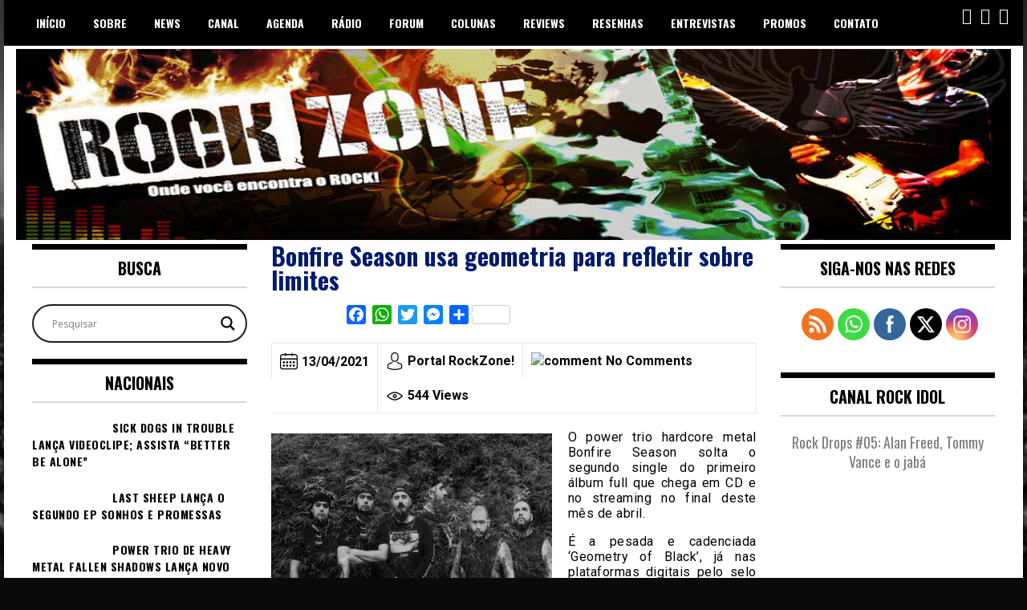

--- FILE ---
content_type: text/html; charset=UTF-8
request_url: https://www.portalrockzone.com.br/bonfire-season-usa-geometria-para-refletir-sobre-limites/
body_size: 39782
content:
<!doctype html>
<html lang="pt-BR">
<head>
	<meta charset="UTF-8">
	<meta name="viewport" content="width=device-width, initial-scale=1">
	<link rel="profile" href="https://gmpg.org/xfn/11">
	<title>Bonfire Season usa geometria para refletir sobre limites &#8211; Portal RockZone!</title>
<meta name='robots' content='max-image-preview:large' />
	<style>img:is([sizes="auto" i], [sizes^="auto," i]) { contain-intrinsic-size: 3000px 1500px }</style>
	<link rel='dns-prefetch' href='//static.addtoany.com' />
<link rel='dns-prefetch' href='//www.google.com' />
<link rel='dns-prefetch' href='//fonts.googleapis.com' />
<link rel="alternate" type="application/rss+xml" title="Feed para Portal RockZone! &raquo;" href="https://www.portalrockzone.com.br/feed/" />
<link rel="alternate" type="application/rss+xml" title="Feed de comentários para Portal RockZone! &raquo;" href="https://www.portalrockzone.com.br/comments/feed/" />
<link rel="alternate" type="application/rss+xml" title="Feed de comentários para Portal RockZone! &raquo; Bonfire Season usa geometria para refletir sobre limites" href="https://www.portalrockzone.com.br/bonfire-season-usa-geometria-para-refletir-sobre-limites/feed/" />
		<!-- This site uses the Google Analytics by MonsterInsights plugin v9.11.1 - Using Analytics tracking - https://www.monsterinsights.com/ -->
							<script src="//www.googletagmanager.com/gtag/js?id=G-DR9LVC4FNC"  data-cfasync="false" data-wpfc-render="false" type="text/javascript" async></script>
			<script data-cfasync="false" data-wpfc-render="false" type="text/javascript">
				var mi_version = '9.11.1';
				var mi_track_user = true;
				var mi_no_track_reason = '';
								var MonsterInsightsDefaultLocations = {"page_location":"https:\/\/www.portalrockzone.com.br\/bonfire-season-usa-geometria-para-refletir-sobre-limites\/"};
								if ( typeof MonsterInsightsPrivacyGuardFilter === 'function' ) {
					var MonsterInsightsLocations = (typeof MonsterInsightsExcludeQuery === 'object') ? MonsterInsightsPrivacyGuardFilter( MonsterInsightsExcludeQuery ) : MonsterInsightsPrivacyGuardFilter( MonsterInsightsDefaultLocations );
				} else {
					var MonsterInsightsLocations = (typeof MonsterInsightsExcludeQuery === 'object') ? MonsterInsightsExcludeQuery : MonsterInsightsDefaultLocations;
				}

								var disableStrs = [
										'ga-disable-G-DR9LVC4FNC',
									];

				/* Function to detect opted out users */
				function __gtagTrackerIsOptedOut() {
					for (var index = 0; index < disableStrs.length; index++) {
						if (document.cookie.indexOf(disableStrs[index] + '=true') > -1) {
							return true;
						}
					}

					return false;
				}

				/* Disable tracking if the opt-out cookie exists. */
				if (__gtagTrackerIsOptedOut()) {
					for (var index = 0; index < disableStrs.length; index++) {
						window[disableStrs[index]] = true;
					}
				}

				/* Opt-out function */
				function __gtagTrackerOptout() {
					for (var index = 0; index < disableStrs.length; index++) {
						document.cookie = disableStrs[index] + '=true; expires=Thu, 31 Dec 2099 23:59:59 UTC; path=/';
						window[disableStrs[index]] = true;
					}
				}

				if ('undefined' === typeof gaOptout) {
					function gaOptout() {
						__gtagTrackerOptout();
					}
				}
								window.dataLayer = window.dataLayer || [];

				window.MonsterInsightsDualTracker = {
					helpers: {},
					trackers: {},
				};
				if (mi_track_user) {
					function __gtagDataLayer() {
						dataLayer.push(arguments);
					}

					function __gtagTracker(type, name, parameters) {
						if (!parameters) {
							parameters = {};
						}

						if (parameters.send_to) {
							__gtagDataLayer.apply(null, arguments);
							return;
						}

						if (type === 'event') {
														parameters.send_to = monsterinsights_frontend.v4_id;
							var hookName = name;
							if (typeof parameters['event_category'] !== 'undefined') {
								hookName = parameters['event_category'] + ':' + name;
							}

							if (typeof MonsterInsightsDualTracker.trackers[hookName] !== 'undefined') {
								MonsterInsightsDualTracker.trackers[hookName](parameters);
							} else {
								__gtagDataLayer('event', name, parameters);
							}
							
						} else {
							__gtagDataLayer.apply(null, arguments);
						}
					}

					__gtagTracker('js', new Date());
					__gtagTracker('set', {
						'developer_id.dZGIzZG': true,
											});
					if ( MonsterInsightsLocations.page_location ) {
						__gtagTracker('set', MonsterInsightsLocations);
					}
										__gtagTracker('config', 'G-DR9LVC4FNC', {"forceSSL":"true","link_attribution":"true"} );
										window.gtag = __gtagTracker;										(function () {
						/* https://developers.google.com/analytics/devguides/collection/analyticsjs/ */
						/* ga and __gaTracker compatibility shim. */
						var noopfn = function () {
							return null;
						};
						var newtracker = function () {
							return new Tracker();
						};
						var Tracker = function () {
							return null;
						};
						var p = Tracker.prototype;
						p.get = noopfn;
						p.set = noopfn;
						p.send = function () {
							var args = Array.prototype.slice.call(arguments);
							args.unshift('send');
							__gaTracker.apply(null, args);
						};
						var __gaTracker = function () {
							var len = arguments.length;
							if (len === 0) {
								return;
							}
							var f = arguments[len - 1];
							if (typeof f !== 'object' || f === null || typeof f.hitCallback !== 'function') {
								if ('send' === arguments[0]) {
									var hitConverted, hitObject = false, action;
									if ('event' === arguments[1]) {
										if ('undefined' !== typeof arguments[3]) {
											hitObject = {
												'eventAction': arguments[3],
												'eventCategory': arguments[2],
												'eventLabel': arguments[4],
												'value': arguments[5] ? arguments[5] : 1,
											}
										}
									}
									if ('pageview' === arguments[1]) {
										if ('undefined' !== typeof arguments[2]) {
											hitObject = {
												'eventAction': 'page_view',
												'page_path': arguments[2],
											}
										}
									}
									if (typeof arguments[2] === 'object') {
										hitObject = arguments[2];
									}
									if (typeof arguments[5] === 'object') {
										Object.assign(hitObject, arguments[5]);
									}
									if ('undefined' !== typeof arguments[1].hitType) {
										hitObject = arguments[1];
										if ('pageview' === hitObject.hitType) {
											hitObject.eventAction = 'page_view';
										}
									}
									if (hitObject) {
										action = 'timing' === arguments[1].hitType ? 'timing_complete' : hitObject.eventAction;
										hitConverted = mapArgs(hitObject);
										__gtagTracker('event', action, hitConverted);
									}
								}
								return;
							}

							function mapArgs(args) {
								var arg, hit = {};
								var gaMap = {
									'eventCategory': 'event_category',
									'eventAction': 'event_action',
									'eventLabel': 'event_label',
									'eventValue': 'event_value',
									'nonInteraction': 'non_interaction',
									'timingCategory': 'event_category',
									'timingVar': 'name',
									'timingValue': 'value',
									'timingLabel': 'event_label',
									'page': 'page_path',
									'location': 'page_location',
									'title': 'page_title',
									'referrer' : 'page_referrer',
								};
								for (arg in args) {
																		if (!(!args.hasOwnProperty(arg) || !gaMap.hasOwnProperty(arg))) {
										hit[gaMap[arg]] = args[arg];
									} else {
										hit[arg] = args[arg];
									}
								}
								return hit;
							}

							try {
								f.hitCallback();
							} catch (ex) {
							}
						};
						__gaTracker.create = newtracker;
						__gaTracker.getByName = newtracker;
						__gaTracker.getAll = function () {
							return [];
						};
						__gaTracker.remove = noopfn;
						__gaTracker.loaded = true;
						window['__gaTracker'] = __gaTracker;
					})();
									} else {
										console.log("");
					(function () {
						function __gtagTracker() {
							return null;
						}

						window['__gtagTracker'] = __gtagTracker;
						window['gtag'] = __gtagTracker;
					})();
									}
			</script>
							<!-- / Google Analytics by MonsterInsights -->
		<script type="text/javascript">
/* <![CDATA[ */
window._wpemojiSettings = {"baseUrl":"https:\/\/s.w.org\/images\/core\/emoji\/16.0.1\/72x72\/","ext":".png","svgUrl":"https:\/\/s.w.org\/images\/core\/emoji\/16.0.1\/svg\/","svgExt":".svg","source":{"concatemoji":"https:\/\/www.portalrockzone.com.br\/wp-includes\/js\/wp-emoji-release.min.js?ver=523a67ab2483c113eaec9d057c58bf34"}};
/*! This file is auto-generated */
!function(s,n){var o,i,e;function c(e){try{var t={supportTests:e,timestamp:(new Date).valueOf()};sessionStorage.setItem(o,JSON.stringify(t))}catch(e){}}function p(e,t,n){e.clearRect(0,0,e.canvas.width,e.canvas.height),e.fillText(t,0,0);var t=new Uint32Array(e.getImageData(0,0,e.canvas.width,e.canvas.height).data),a=(e.clearRect(0,0,e.canvas.width,e.canvas.height),e.fillText(n,0,0),new Uint32Array(e.getImageData(0,0,e.canvas.width,e.canvas.height).data));return t.every(function(e,t){return e===a[t]})}function u(e,t){e.clearRect(0,0,e.canvas.width,e.canvas.height),e.fillText(t,0,0);for(var n=e.getImageData(16,16,1,1),a=0;a<n.data.length;a++)if(0!==n.data[a])return!1;return!0}function f(e,t,n,a){switch(t){case"flag":return n(e,"\ud83c\udff3\ufe0f\u200d\u26a7\ufe0f","\ud83c\udff3\ufe0f\u200b\u26a7\ufe0f")?!1:!n(e,"\ud83c\udde8\ud83c\uddf6","\ud83c\udde8\u200b\ud83c\uddf6")&&!n(e,"\ud83c\udff4\udb40\udc67\udb40\udc62\udb40\udc65\udb40\udc6e\udb40\udc67\udb40\udc7f","\ud83c\udff4\u200b\udb40\udc67\u200b\udb40\udc62\u200b\udb40\udc65\u200b\udb40\udc6e\u200b\udb40\udc67\u200b\udb40\udc7f");case"emoji":return!a(e,"\ud83e\udedf")}return!1}function g(e,t,n,a){var r="undefined"!=typeof WorkerGlobalScope&&self instanceof WorkerGlobalScope?new OffscreenCanvas(300,150):s.createElement("canvas"),o=r.getContext("2d",{willReadFrequently:!0}),i=(o.textBaseline="top",o.font="600 32px Arial",{});return e.forEach(function(e){i[e]=t(o,e,n,a)}),i}function t(e){var t=s.createElement("script");t.src=e,t.defer=!0,s.head.appendChild(t)}"undefined"!=typeof Promise&&(o="wpEmojiSettingsSupports",i=["flag","emoji"],n.supports={everything:!0,everythingExceptFlag:!0},e=new Promise(function(e){s.addEventListener("DOMContentLoaded",e,{once:!0})}),new Promise(function(t){var n=function(){try{var e=JSON.parse(sessionStorage.getItem(o));if("object"==typeof e&&"number"==typeof e.timestamp&&(new Date).valueOf()<e.timestamp+604800&&"object"==typeof e.supportTests)return e.supportTests}catch(e){}return null}();if(!n){if("undefined"!=typeof Worker&&"undefined"!=typeof OffscreenCanvas&&"undefined"!=typeof URL&&URL.createObjectURL&&"undefined"!=typeof Blob)try{var e="postMessage("+g.toString()+"("+[JSON.stringify(i),f.toString(),p.toString(),u.toString()].join(",")+"));",a=new Blob([e],{type:"text/javascript"}),r=new Worker(URL.createObjectURL(a),{name:"wpTestEmojiSupports"});return void(r.onmessage=function(e){c(n=e.data),r.terminate(),t(n)})}catch(e){}c(n=g(i,f,p,u))}t(n)}).then(function(e){for(var t in e)n.supports[t]=e[t],n.supports.everything=n.supports.everything&&n.supports[t],"flag"!==t&&(n.supports.everythingExceptFlag=n.supports.everythingExceptFlag&&n.supports[t]);n.supports.everythingExceptFlag=n.supports.everythingExceptFlag&&!n.supports.flag,n.DOMReady=!1,n.readyCallback=function(){n.DOMReady=!0}}).then(function(){return e}).then(function(){var e;n.supports.everything||(n.readyCallback(),(e=n.source||{}).concatemoji?t(e.concatemoji):e.wpemoji&&e.twemoji&&(t(e.twemoji),t(e.wpemoji)))}))}((window,document),window._wpemojiSettings);
/* ]]> */
</script>
<link rel='stylesheet' id='sbi_styles-css' href='https://www.portalrockzone.com.br/wp-content/plugins/instagram-feed/css/sbi-styles.min.css?ver=6.10.0' type='text/css' media='all' />
<style id='wp-emoji-styles-inline-css' type='text/css'>

	img.wp-smiley, img.emoji {
		display: inline !important;
		border: none !important;
		box-shadow: none !important;
		height: 1em !important;
		width: 1em !important;
		margin: 0 0.07em !important;
		vertical-align: -0.1em !important;
		background: none !important;
		padding: 0 !important;
	}
</style>
<link rel='stylesheet' id='wp-block-library-css' href='https://www.portalrockzone.com.br/wp-includes/css/dist/block-library/style.min.css?ver=523a67ab2483c113eaec9d057c58bf34' type='text/css' media='all' />
<style id='classic-theme-styles-inline-css' type='text/css'>
/*! This file is auto-generated */
.wp-block-button__link{color:#fff;background-color:#32373c;border-radius:9999px;box-shadow:none;text-decoration:none;padding:calc(.667em + 2px) calc(1.333em + 2px);font-size:1.125em}.wp-block-file__button{background:#32373c;color:#fff;text-decoration:none}
</style>
<style id='global-styles-inline-css' type='text/css'>
:root{--wp--preset--aspect-ratio--square: 1;--wp--preset--aspect-ratio--4-3: 4/3;--wp--preset--aspect-ratio--3-4: 3/4;--wp--preset--aspect-ratio--3-2: 3/2;--wp--preset--aspect-ratio--2-3: 2/3;--wp--preset--aspect-ratio--16-9: 16/9;--wp--preset--aspect-ratio--9-16: 9/16;--wp--preset--color--black: #000000;--wp--preset--color--cyan-bluish-gray: #abb8c3;--wp--preset--color--white: #ffffff;--wp--preset--color--pale-pink: #f78da7;--wp--preset--color--vivid-red: #cf2e2e;--wp--preset--color--luminous-vivid-orange: #ff6900;--wp--preset--color--luminous-vivid-amber: #fcb900;--wp--preset--color--light-green-cyan: #7bdcb5;--wp--preset--color--vivid-green-cyan: #00d084;--wp--preset--color--pale-cyan-blue: #8ed1fc;--wp--preset--color--vivid-cyan-blue: #0693e3;--wp--preset--color--vivid-purple: #9b51e0;--wp--preset--gradient--vivid-cyan-blue-to-vivid-purple: linear-gradient(135deg,rgba(6,147,227,1) 0%,rgb(155,81,224) 100%);--wp--preset--gradient--light-green-cyan-to-vivid-green-cyan: linear-gradient(135deg,rgb(122,220,180) 0%,rgb(0,208,130) 100%);--wp--preset--gradient--luminous-vivid-amber-to-luminous-vivid-orange: linear-gradient(135deg,rgba(252,185,0,1) 0%,rgba(255,105,0,1) 100%);--wp--preset--gradient--luminous-vivid-orange-to-vivid-red: linear-gradient(135deg,rgba(255,105,0,1) 0%,rgb(207,46,46) 100%);--wp--preset--gradient--very-light-gray-to-cyan-bluish-gray: linear-gradient(135deg,rgb(238,238,238) 0%,rgb(169,184,195) 100%);--wp--preset--gradient--cool-to-warm-spectrum: linear-gradient(135deg,rgb(74,234,220) 0%,rgb(151,120,209) 20%,rgb(207,42,186) 40%,rgb(238,44,130) 60%,rgb(251,105,98) 80%,rgb(254,248,76) 100%);--wp--preset--gradient--blush-light-purple: linear-gradient(135deg,rgb(255,206,236) 0%,rgb(152,150,240) 100%);--wp--preset--gradient--blush-bordeaux: linear-gradient(135deg,rgb(254,205,165) 0%,rgb(254,45,45) 50%,rgb(107,0,62) 100%);--wp--preset--gradient--luminous-dusk: linear-gradient(135deg,rgb(255,203,112) 0%,rgb(199,81,192) 50%,rgb(65,88,208) 100%);--wp--preset--gradient--pale-ocean: linear-gradient(135deg,rgb(255,245,203) 0%,rgb(182,227,212) 50%,rgb(51,167,181) 100%);--wp--preset--gradient--electric-grass: linear-gradient(135deg,rgb(202,248,128) 0%,rgb(113,206,126) 100%);--wp--preset--gradient--midnight: linear-gradient(135deg,rgb(2,3,129) 0%,rgb(40,116,252) 100%);--wp--preset--font-size--small: 13px;--wp--preset--font-size--medium: 20px;--wp--preset--font-size--large: 36px;--wp--preset--font-size--x-large: 42px;--wp--preset--spacing--20: 0.44rem;--wp--preset--spacing--30: 0.67rem;--wp--preset--spacing--40: 1rem;--wp--preset--spacing--50: 1.5rem;--wp--preset--spacing--60: 2.25rem;--wp--preset--spacing--70: 3.38rem;--wp--preset--spacing--80: 5.06rem;--wp--preset--shadow--natural: 6px 6px 9px rgba(0, 0, 0, 0.2);--wp--preset--shadow--deep: 12px 12px 50px rgba(0, 0, 0, 0.4);--wp--preset--shadow--sharp: 6px 6px 0px rgba(0, 0, 0, 0.2);--wp--preset--shadow--outlined: 6px 6px 0px -3px rgba(255, 255, 255, 1), 6px 6px rgba(0, 0, 0, 1);--wp--preset--shadow--crisp: 6px 6px 0px rgba(0, 0, 0, 1);}:where(.is-layout-flex){gap: 0.5em;}:where(.is-layout-grid){gap: 0.5em;}body .is-layout-flex{display: flex;}.is-layout-flex{flex-wrap: wrap;align-items: center;}.is-layout-flex > :is(*, div){margin: 0;}body .is-layout-grid{display: grid;}.is-layout-grid > :is(*, div){margin: 0;}:where(.wp-block-columns.is-layout-flex){gap: 2em;}:where(.wp-block-columns.is-layout-grid){gap: 2em;}:where(.wp-block-post-template.is-layout-flex){gap: 1.25em;}:where(.wp-block-post-template.is-layout-grid){gap: 1.25em;}.has-black-color{color: var(--wp--preset--color--black) !important;}.has-cyan-bluish-gray-color{color: var(--wp--preset--color--cyan-bluish-gray) !important;}.has-white-color{color: var(--wp--preset--color--white) !important;}.has-pale-pink-color{color: var(--wp--preset--color--pale-pink) !important;}.has-vivid-red-color{color: var(--wp--preset--color--vivid-red) !important;}.has-luminous-vivid-orange-color{color: var(--wp--preset--color--luminous-vivid-orange) !important;}.has-luminous-vivid-amber-color{color: var(--wp--preset--color--luminous-vivid-amber) !important;}.has-light-green-cyan-color{color: var(--wp--preset--color--light-green-cyan) !important;}.has-vivid-green-cyan-color{color: var(--wp--preset--color--vivid-green-cyan) !important;}.has-pale-cyan-blue-color{color: var(--wp--preset--color--pale-cyan-blue) !important;}.has-vivid-cyan-blue-color{color: var(--wp--preset--color--vivid-cyan-blue) !important;}.has-vivid-purple-color{color: var(--wp--preset--color--vivid-purple) !important;}.has-black-background-color{background-color: var(--wp--preset--color--black) !important;}.has-cyan-bluish-gray-background-color{background-color: var(--wp--preset--color--cyan-bluish-gray) !important;}.has-white-background-color{background-color: var(--wp--preset--color--white) !important;}.has-pale-pink-background-color{background-color: var(--wp--preset--color--pale-pink) !important;}.has-vivid-red-background-color{background-color: var(--wp--preset--color--vivid-red) !important;}.has-luminous-vivid-orange-background-color{background-color: var(--wp--preset--color--luminous-vivid-orange) !important;}.has-luminous-vivid-amber-background-color{background-color: var(--wp--preset--color--luminous-vivid-amber) !important;}.has-light-green-cyan-background-color{background-color: var(--wp--preset--color--light-green-cyan) !important;}.has-vivid-green-cyan-background-color{background-color: var(--wp--preset--color--vivid-green-cyan) !important;}.has-pale-cyan-blue-background-color{background-color: var(--wp--preset--color--pale-cyan-blue) !important;}.has-vivid-cyan-blue-background-color{background-color: var(--wp--preset--color--vivid-cyan-blue) !important;}.has-vivid-purple-background-color{background-color: var(--wp--preset--color--vivid-purple) !important;}.has-black-border-color{border-color: var(--wp--preset--color--black) !important;}.has-cyan-bluish-gray-border-color{border-color: var(--wp--preset--color--cyan-bluish-gray) !important;}.has-white-border-color{border-color: var(--wp--preset--color--white) !important;}.has-pale-pink-border-color{border-color: var(--wp--preset--color--pale-pink) !important;}.has-vivid-red-border-color{border-color: var(--wp--preset--color--vivid-red) !important;}.has-luminous-vivid-orange-border-color{border-color: var(--wp--preset--color--luminous-vivid-orange) !important;}.has-luminous-vivid-amber-border-color{border-color: var(--wp--preset--color--luminous-vivid-amber) !important;}.has-light-green-cyan-border-color{border-color: var(--wp--preset--color--light-green-cyan) !important;}.has-vivid-green-cyan-border-color{border-color: var(--wp--preset--color--vivid-green-cyan) !important;}.has-pale-cyan-blue-border-color{border-color: var(--wp--preset--color--pale-cyan-blue) !important;}.has-vivid-cyan-blue-border-color{border-color: var(--wp--preset--color--vivid-cyan-blue) !important;}.has-vivid-purple-border-color{border-color: var(--wp--preset--color--vivid-purple) !important;}.has-vivid-cyan-blue-to-vivid-purple-gradient-background{background: var(--wp--preset--gradient--vivid-cyan-blue-to-vivid-purple) !important;}.has-light-green-cyan-to-vivid-green-cyan-gradient-background{background: var(--wp--preset--gradient--light-green-cyan-to-vivid-green-cyan) !important;}.has-luminous-vivid-amber-to-luminous-vivid-orange-gradient-background{background: var(--wp--preset--gradient--luminous-vivid-amber-to-luminous-vivid-orange) !important;}.has-luminous-vivid-orange-to-vivid-red-gradient-background{background: var(--wp--preset--gradient--luminous-vivid-orange-to-vivid-red) !important;}.has-very-light-gray-to-cyan-bluish-gray-gradient-background{background: var(--wp--preset--gradient--very-light-gray-to-cyan-bluish-gray) !important;}.has-cool-to-warm-spectrum-gradient-background{background: var(--wp--preset--gradient--cool-to-warm-spectrum) !important;}.has-blush-light-purple-gradient-background{background: var(--wp--preset--gradient--blush-light-purple) !important;}.has-blush-bordeaux-gradient-background{background: var(--wp--preset--gradient--blush-bordeaux) !important;}.has-luminous-dusk-gradient-background{background: var(--wp--preset--gradient--luminous-dusk) !important;}.has-pale-ocean-gradient-background{background: var(--wp--preset--gradient--pale-ocean) !important;}.has-electric-grass-gradient-background{background: var(--wp--preset--gradient--electric-grass) !important;}.has-midnight-gradient-background{background: var(--wp--preset--gradient--midnight) !important;}.has-small-font-size{font-size: var(--wp--preset--font-size--small) !important;}.has-medium-font-size{font-size: var(--wp--preset--font-size--medium) !important;}.has-large-font-size{font-size: var(--wp--preset--font-size--large) !important;}.has-x-large-font-size{font-size: var(--wp--preset--font-size--x-large) !important;}
:where(.wp-block-post-template.is-layout-flex){gap: 1.25em;}:where(.wp-block-post-template.is-layout-grid){gap: 1.25em;}
:where(.wp-block-columns.is-layout-flex){gap: 2em;}:where(.wp-block-columns.is-layout-grid){gap: 2em;}
:root :where(.wp-block-pullquote){font-size: 1.5em;line-height: 1.6;}
</style>
<link rel='stylesheet' id='metadata-style-css' href='https://www.portalrockzone.com.br/wp-content/plugins/display-post-metadata/css/style.css?ver=1.0' type='text/css' media='all' />
<link rel='stylesheet' id='wpedon-css' href='https://www.portalrockzone.com.br/wp-content/plugins/easy-paypal-donation/assets/css/wpedon.css?ver=1.5.4' type='text/css' media='all' />
<link rel='stylesheet' id='events-manager-css' href='https://www.portalrockzone.com.br/wp-content/plugins/events-manager/includes/css/events-manager.min.css?ver=7.2.3.1' type='text/css' media='all' />
<style id='events-manager-inline-css' type='text/css'>
body .em { --font-family : inherit; --font-weight : inherit; --font-size : 1em; --line-height : inherit; }
</style>
<link rel='stylesheet' id='SFSImainCss-css' href='https://www.portalrockzone.com.br/wp-content/plugins/ultimate-social-media-icons/css/sfsi-style.css?ver=2.9.6' type='text/css' media='all' />
<link rel='stylesheet' id='crp-style-thumbs-grid-css' href='https://www.portalrockzone.com.br/wp-content/plugins/contextual-related-posts/css/thumbs-grid.min.css?ver=4.1.0' type='text/css' media='all' />
<style id='crp-style-thumbs-grid-inline-css' type='text/css'>

			.crp_related.crp-thumbs-grid ul li a.crp_link {
				grid-template-rows: 80px auto;
			}
			.crp_related.crp-thumbs-grid ul {
				grid-template-columns: repeat(auto-fill, minmax(140px, 1fr));
			}
			
</style>
<link rel='stylesheet' id='madd-magazine-theme-google-font-open-css' href='//fonts.googleapis.com/css?family=Oswald:400,700|Roboto:400,700' type='text/css' media='all' />
<link rel='stylesheet' id='font-awesome-css' href='https://www.portalrockzone.com.br/wp-content/themes/madd-magazine/js/lib/font-awesome/css/font-awesome.min.css?ver=4.7.0' type='text/css' media='all' />
<link rel='stylesheet' id='swiper-css' href='https://www.portalrockzone.com.br/wp-content/themes/madd-magazine/js/lib/swiper/css/swiper.min.css?ver=4.1.0' type='text/css' media='all' />
<link rel='stylesheet' id='madd-magazine-style-css' href='https://www.portalrockzone.com.br/wp-content/themes/madd-magazine/style.css?ver=523a67ab2483c113eaec9d057c58bf34' type='text/css' media='all' />
<link rel='stylesheet' id='wpdreams-asl-basic-css' href='https://www.portalrockzone.com.br/wp-content/plugins/ajax-search-lite/css/style.basic.css?ver=4.13.4' type='text/css' media='all' />
<style id='wpdreams-asl-basic-inline-css' type='text/css'>

					div[id*='ajaxsearchlitesettings'].searchsettings .asl_option_inner label {
						font-size: 0px !important;
						color: rgba(0, 0, 0, 0);
					}
					div[id*='ajaxsearchlitesettings'].searchsettings .asl_option_inner label:after {
						font-size: 11px !important;
						position: absolute;
						top: 0;
						left: 0;
						z-index: 1;
					}
					.asl_w_container {
						width: 100%;
						margin: 0px 0px 0px 0px;
						min-width: 200px;
					}
					div[id*='ajaxsearchlite'].asl_m {
						width: 100%;
					}
					div[id*='ajaxsearchliteres'].wpdreams_asl_results div.resdrg span.highlighted {
						font-weight: bold;
						color: rgb(234, 9, 9);
						background-color: rgb(255, 255, 255);
					}
					div[id*='ajaxsearchliteres'].wpdreams_asl_results .results img.asl_image {
						width: 70px;
						height: 70px;
						object-fit: cover;
					}
					div[id*='ajaxsearchlite'].asl_r .results {
						max-height: none;
					}
					div[id*='ajaxsearchlite'].asl_r {
						position: absolute;
					}
				
						.asl_m, .asl_m .probox {
							background-color: rgba(255, 255, 255, 0) !important;
							background-image: none !important;
							-webkit-background-image: none !important;
							-ms-background-image: none !important;
						}
					
						.asl_m .probox svg {
							fill: rgba(0, 0, 0, 1) !important;
						}
						.asl_m .probox .innericon {
							background-color: rgba(255, 255, 255, 1) !important;
							background-image: none !important;
							-webkit-background-image: none !important;
							-ms-background-image: none !important;
						}
					
						div.asl_r.asl_w.vertical .results .item::after {
							display: block;
							position: absolute;
							bottom: 0;
							content: '';
							height: 1px;
							width: 100%;
							background: #D8D8D8;
						}
						div.asl_r.asl_w.vertical .results .item.asl_last_item::after {
							display: none;
						}
					
</style>
<link rel='stylesheet' id='wpdreams-asl-instance-css' href='https://www.portalrockzone.com.br/wp-content/plugins/ajax-search-lite/css/style-curvy-black.css?ver=4.13.4' type='text/css' media='all' />
<link rel='stylesheet' id='recent-posts-widget-with-thumbnails-public-style-css' href='https://www.portalrockzone.com.br/wp-content/plugins/recent-posts-widget-with-thumbnails/public.css?ver=7.1.1' type='text/css' media='all' />
<link rel='stylesheet' id='wpdiscuz-frontend-css-css' href='https://www.portalrockzone.com.br/wp-content/plugins/wpdiscuz/themes/default/style.css?ver=7.6.45' type='text/css' media='all' />
<style id='wpdiscuz-frontend-css-inline-css' type='text/css'>
 #wpdcom .wpd-blog-administrator .wpd-comment-label{color:#ffffff;background-color:#D80700;border:none}#wpdcom .wpd-blog-administrator .wpd-comment-author, #wpdcom .wpd-blog-administrator .wpd-comment-author a{color:#D80700}#wpdcom.wpd-layout-1 .wpd-comment .wpd-blog-administrator .wpd-avatar img{border-color:#D80700}#wpdcom.wpd-layout-2 .wpd-comment.wpd-reply .wpd-comment-wrap.wpd-blog-administrator{border-left:3px solid #D80700}#wpdcom.wpd-layout-2 .wpd-comment .wpd-blog-administrator .wpd-avatar img{border-bottom-color:#D80700}#wpdcom.wpd-layout-3 .wpd-blog-administrator .wpd-comment-subheader{border-top:1px dashed #D80700}#wpdcom.wpd-layout-3 .wpd-reply .wpd-blog-administrator .wpd-comment-right{border-left:1px solid #D80700}#wpdcom .wpd-blog-editor .wpd-comment-label{color:#ffffff;background-color:#3B5998;border:none}#wpdcom .wpd-blog-editor .wpd-comment-author, #wpdcom .wpd-blog-editor .wpd-comment-author a{color:#3B5998}#wpdcom.wpd-layout-1 .wpd-comment .wpd-blog-editor .wpd-avatar img{border-color:#3B5998}#wpdcom.wpd-layout-2 .wpd-comment.wpd-reply .wpd-comment-wrap.wpd-blog-editor{border-left:3px solid #3B5998}#wpdcom.wpd-layout-2 .wpd-comment .wpd-blog-editor .wpd-avatar img{border-bottom-color:#3B5998}#wpdcom.wpd-layout-3 .wpd-blog-editor .wpd-comment-subheader{border-top:1px dashed #3B5998}#wpdcom.wpd-layout-3 .wpd-reply .wpd-blog-editor .wpd-comment-right{border-left:1px solid #3B5998}#wpdcom .wpd-blog-author .wpd-comment-label{color:#ffffff;background-color:#D80700;border:none}#wpdcom .wpd-blog-author .wpd-comment-author, #wpdcom .wpd-blog-author .wpd-comment-author a{color:#D80700}#wpdcom.wpd-layout-1 .wpd-comment .wpd-blog-author .wpd-avatar img{border-color:#D80700}#wpdcom.wpd-layout-2 .wpd-comment .wpd-blog-author .wpd-avatar img{border-bottom-color:#D80700}#wpdcom.wpd-layout-3 .wpd-blog-author .wpd-comment-subheader{border-top:1px dashed #D80700}#wpdcom.wpd-layout-3 .wpd-reply .wpd-blog-author .wpd-comment-right{border-left:1px solid #D80700}#wpdcom .wpd-blog-contributor .wpd-comment-label{color:#ffffff;background-color:#D80700;border:none}#wpdcom .wpd-blog-contributor .wpd-comment-author, #wpdcom .wpd-blog-contributor .wpd-comment-author a{color:#D80700}#wpdcom.wpd-layout-1 .wpd-comment .wpd-blog-contributor .wpd-avatar img{border-color:#D80700}#wpdcom.wpd-layout-2 .wpd-comment .wpd-blog-contributor .wpd-avatar img{border-bottom-color:#D80700}#wpdcom.wpd-layout-3 .wpd-blog-contributor .wpd-comment-subheader{border-top:1px dashed #D80700}#wpdcom.wpd-layout-3 .wpd-reply .wpd-blog-contributor .wpd-comment-right{border-left:1px solid #D80700}#wpdcom .wpd-blog-subscriber .wpd-comment-label{color:#ffffff;background-color:#3B5998;border:none}#wpdcom .wpd-blog-subscriber .wpd-comment-author, #wpdcom .wpd-blog-subscriber .wpd-comment-author a{color:#3B5998}#wpdcom.wpd-layout-2 .wpd-comment .wpd-blog-subscriber .wpd-avatar img{border-bottom-color:#3B5998}#wpdcom.wpd-layout-3 .wpd-blog-subscriber .wpd-comment-subheader{border-top:1px dashed #3B5998}#wpdcom .wpd-blog-bbp_keymaster .wpd-comment-label{color:#ffffff;background-color:#3B5998;border:none}#wpdcom .wpd-blog-bbp_keymaster .wpd-comment-author, #wpdcom .wpd-blog-bbp_keymaster .wpd-comment-author a{color:#3B5998}#wpdcom.wpd-layout-1 .wpd-comment .wpd-blog-bbp_keymaster .wpd-avatar img{border-color:#3B5998}#wpdcom.wpd-layout-2 .wpd-comment .wpd-blog-bbp_keymaster .wpd-avatar img{border-bottom-color:#3B5998}#wpdcom.wpd-layout-3 .wpd-blog-bbp_keymaster .wpd-comment-subheader{border-top:1px dashed #3B5998}#wpdcom.wpd-layout-3 .wpd-reply .wpd-blog-bbp_keymaster .wpd-comment-right{border-left:1px solid #3B5998}#wpdcom .wpd-blog-social_subscriber .wpd-comment-label{color:#ffffff;background-color:#00B38F;border:none}#wpdcom .wpd-blog-social_subscriber .wpd-comment-author, #wpdcom .wpd-blog-social_subscriber .wpd-comment-author a{color:#00B38F}#wpdcom.wpd-layout-1 .wpd-comment .wpd-blog-social_subscriber .wpd-avatar img{border-color:#00B38F}#wpdcom.wpd-layout-2 .wpd-comment .wpd-blog-social_subscriber .wpd-avatar img{border-bottom-color:#00B38F}#wpdcom.wpd-layout-3 .wpd-blog-social_subscriber .wpd-comment-subheader{border-top:1px dashed #00B38F}#wpdcom.wpd-layout-3 .wpd-reply .wpd-blog-social_subscriber .wpd-comment-right{border-left:1px solid #00B38F}#wpdcom .wpd-blog-post_author .wpd-comment-label{color:#ffffff;background-color:#D80700;border:none}#wpdcom .wpd-blog-post_author .wpd-comment-author, #wpdcom .wpd-blog-post_author .wpd-comment-author a{color:#D80700}#wpdcom .wpd-blog-post_author .wpd-avatar img{border-color:#D80700}#wpdcom.wpd-layout-1 .wpd-comment .wpd-blog-post_author .wpd-avatar img{border-color:#D80700}#wpdcom.wpd-layout-2 .wpd-comment.wpd-reply .wpd-comment-wrap.wpd-blog-post_author{border-left:3px solid #D80700}#wpdcom.wpd-layout-2 .wpd-comment .wpd-blog-post_author .wpd-avatar img{border-bottom-color:#D80700}#wpdcom.wpd-layout-3 .wpd-blog-post_author .wpd-comment-subheader{border-top:1px dashed #D80700}#wpdcom.wpd-layout-3 .wpd-reply .wpd-blog-post_author .wpd-comment-right{border-left:1px solid #D80700}#wpdcom .wpd-blog-guest .wpd-comment-label{color:#ffffff;background-color:#3B5998;border:none}#wpdcom .wpd-blog-guest .wpd-comment-author, #wpdcom .wpd-blog-guest .wpd-comment-author a{color:#3B5998}#wpdcom.wpd-layout-3 .wpd-blog-guest .wpd-comment-subheader{border-top:1px dashed #3B5998}#comments, #respond, .comments-area, #wpdcom{}#wpdcom .ql-editor > *{color:#777777}#wpdcom .ql-editor::before{}#wpdcom .ql-toolbar{border:1px solid #DDDDDD;border-top:none}#wpdcom .ql-container{border:1px solid #DDDDDD;border-bottom:none}#wpdcom .wpd-form-row .wpdiscuz-item input[type="text"], #wpdcom .wpd-form-row .wpdiscuz-item input[type="email"], #wpdcom .wpd-form-row .wpdiscuz-item input[type="url"], #wpdcom .wpd-form-row .wpdiscuz-item input[type="color"], #wpdcom .wpd-form-row .wpdiscuz-item input[type="date"], #wpdcom .wpd-form-row .wpdiscuz-item input[type="datetime"], #wpdcom .wpd-form-row .wpdiscuz-item input[type="datetime-local"], #wpdcom .wpd-form-row .wpdiscuz-item input[type="month"], #wpdcom .wpd-form-row .wpdiscuz-item input[type="number"], #wpdcom .wpd-form-row .wpdiscuz-item input[type="time"], #wpdcom textarea, #wpdcom select{border:1px solid #DDDDDD;color:#777777}#wpdcom .wpd-form-row .wpdiscuz-item textarea{border:1px solid #DDDDDD}#wpdcom input::placeholder, #wpdcom textarea::placeholder, #wpdcom input::-moz-placeholder, #wpdcom textarea::-webkit-input-placeholder{}#wpdcom .wpd-comment-text{color:#777777}#wpdcom .wpd-thread-head .wpd-thread-info{border-bottom:2px solid #000000}#wpdcom .wpd-thread-head .wpd-thread-info.wpd-reviews-tab svg{fill:#000000}#wpdcom .wpd-thread-head .wpdiscuz-user-settings{border-bottom:2px solid #000000}#wpdcom .wpd-thread-head .wpdiscuz-user-settings:hover{color:#000000}#wpdcom .wpd-comment .wpd-follow-link:hover{color:#000000}#wpdcom .wpd-comment-status .wpd-sticky{color:#000000}#wpdcom .wpd-thread-filter .wpdf-active{color:#000000;border-bottom-color:#000000}#wpdcom .wpd-comment-info-bar{border:1px dashed #333333;background:#e6e6e6}#wpdcom .wpd-comment-info-bar .wpd-current-view i{color:#000000}#wpdcom .wpd-filter-view-all:hover{background:#000000}#wpdcom .wpdiscuz-item .wpdiscuz-rating > label{color:#999999}#wpdcom .wpdiscuz-item .wpdiscuz-rating:not(:checked) > label:hover, .wpdiscuz-rating:not(:checked) > label:hover ~ label{}#wpdcom .wpdiscuz-item .wpdiscuz-rating > input ~ label:hover, #wpdcom .wpdiscuz-item .wpdiscuz-rating > input:not(:checked) ~ label:hover ~ label, #wpdcom .wpdiscuz-item .wpdiscuz-rating > input:not(:checked) ~ label:hover ~ label{color:#FFED85}#wpdcom .wpdiscuz-item .wpdiscuz-rating > input:checked ~ label:hover, #wpdcom .wpdiscuz-item .wpdiscuz-rating > input:checked ~ label:hover, #wpdcom .wpdiscuz-item .wpdiscuz-rating > label:hover ~ input:checked ~ label, #wpdcom .wpdiscuz-item .wpdiscuz-rating > input:checked + label:hover ~ label, #wpdcom .wpdiscuz-item .wpdiscuz-rating > input:checked ~ label:hover ~ label, .wpd-custom-field .wcf-active-star, #wpdcom .wpdiscuz-item .wpdiscuz-rating > input:checked ~ label{color:#FFD700}#wpd-post-rating .wpd-rating-wrap .wpd-rating-stars svg .wpd-star{fill:#999999}#wpd-post-rating .wpd-rating-wrap .wpd-rating-stars svg .wpd-active{fill:#FFD700}#wpd-post-rating .wpd-rating-wrap .wpd-rate-starts svg .wpd-star{fill:#999999}#wpd-post-rating .wpd-rating-wrap .wpd-rate-starts:hover svg .wpd-star{fill:#FFED85}#wpd-post-rating.wpd-not-rated .wpd-rating-wrap .wpd-rate-starts svg:hover ~ svg .wpd-star{fill:#999999}.wpdiscuz-post-rating-wrap .wpd-rating .wpd-rating-wrap .wpd-rating-stars svg .wpd-star{fill:#999999}.wpdiscuz-post-rating-wrap .wpd-rating .wpd-rating-wrap .wpd-rating-stars svg .wpd-active{fill:#FFD700}#wpdcom .wpd-comment .wpd-follow-active{color:#ff7a00}#wpdcom .page-numbers{color:#555;border:#555 1px solid}#wpdcom span.current{background:#555}#wpdcom.wpd-layout-1 .wpd-new-loaded-comment > .wpd-comment-wrap > .wpd-comment-right{background:#FFFAD6}#wpdcom.wpd-layout-2 .wpd-new-loaded-comment.wpd-comment > .wpd-comment-wrap > .wpd-comment-right{background:#FFFAD6}#wpdcom.wpd-layout-2 .wpd-new-loaded-comment.wpd-comment.wpd-reply > .wpd-comment-wrap > .wpd-comment-right{background:transparent}#wpdcom.wpd-layout-2 .wpd-new-loaded-comment.wpd-comment.wpd-reply > .wpd-comment-wrap{background:#FFFAD6}#wpdcom.wpd-layout-3 .wpd-new-loaded-comment.wpd-comment > .wpd-comment-wrap > .wpd-comment-right{background:#FFFAD6}#wpdcom .wpd-follow:hover i, #wpdcom .wpd-unfollow:hover i, #wpdcom .wpd-comment .wpd-follow-active:hover i{color:#000000}#wpdcom .wpdiscuz-readmore{cursor:pointer;color:#000000}.wpd-custom-field .wcf-pasiv-star, #wpcomm .wpdiscuz-item .wpdiscuz-rating > label{color:#999999}.wpd-wrapper .wpd-list-item.wpd-active{border-top:3px solid #000000}#wpdcom.wpd-layout-2 .wpd-comment.wpd-reply.wpd-unapproved-comment .wpd-comment-wrap{border-left:3px solid #FFFAD6}#wpdcom.wpd-layout-3 .wpd-comment.wpd-reply.wpd-unapproved-comment .wpd-comment-right{border-left:1px solid #FFFAD6}#wpdcom .wpd-prim-button{background-color:#000000;color:#FFFFFF}#wpdcom .wpd_label__check i.wpdicon-on{color:#000000;border:1px solid #808080}#wpd-bubble-wrapper #wpd-bubble-all-comments-count{color:#1DB99A}#wpd-bubble-wrapper > div{background-color:#1DB99A}#wpd-bubble-wrapper > #wpd-bubble #wpd-bubble-add-message{background-color:#1DB99A}#wpd-bubble-wrapper > #wpd-bubble #wpd-bubble-add-message::before{border-left-color:#1DB99A;border-right-color:#1DB99A}#wpd-bubble-wrapper.wpd-right-corner > #wpd-bubble #wpd-bubble-add-message::before{border-left-color:#1DB99A;border-right-color:#1DB99A}.wpd-inline-icon-wrapper path.wpd-inline-icon-first{fill:#1DB99A}.wpd-inline-icon-count{background-color:#1DB99A}.wpd-inline-icon-count::before{border-right-color:#1DB99A}.wpd-inline-form-wrapper::before{border-bottom-color:#1DB99A}.wpd-inline-form-question{background-color:#1DB99A}.wpd-inline-form{background-color:#1DB99A}.wpd-last-inline-comments-wrapper{border-color:#1DB99A}.wpd-last-inline-comments-wrapper::before{border-bottom-color:#1DB99A}.wpd-last-inline-comments-wrapper .wpd-view-all-inline-comments{background:#1DB99A}.wpd-last-inline-comments-wrapper .wpd-view-all-inline-comments:hover,.wpd-last-inline-comments-wrapper .wpd-view-all-inline-comments:active,.wpd-last-inline-comments-wrapper .wpd-view-all-inline-comments:focus{background-color:#1DB99A}#wpdcom .ql-snow .ql-tooltip[data-mode="link"]::before{content:"Digite o link:"}#wpdcom .ql-snow .ql-tooltip.ql-editing a.ql-action::after{content:"Guardar"}.comments-area{width:auto}
</style>
<link rel='stylesheet' id='wpdiscuz-fa-css' href='https://www.portalrockzone.com.br/wp-content/plugins/wpdiscuz/assets/third-party/font-awesome-5.13.0/css/fa.min.css?ver=7.6.45' type='text/css' media='all' />
<link rel='stylesheet' id='wpdiscuz-combo-css-css' href='https://www.portalrockzone.com.br/wp-content/plugins/wpdiscuz/assets/css/wpdiscuz-combo.min.css?ver=523a67ab2483c113eaec9d057c58bf34' type='text/css' media='all' />
<link rel='stylesheet' id='addtoany-css' href='https://www.portalrockzone.com.br/wp-content/plugins/add-to-any/addtoany.min.css?ver=1.16' type='text/css' media='all' />
<script type="text/javascript" src="https://www.portalrockzone.com.br/wp-content/plugins/google-analytics-for-wordpress/assets/js/frontend-gtag.min.js?ver=9.11.1" id="monsterinsights-frontend-script-js" async="async" data-wp-strategy="async"></script>
<script data-cfasync="false" data-wpfc-render="false" type="text/javascript" id='monsterinsights-frontend-script-js-extra'>/* <![CDATA[ */
var monsterinsights_frontend = {"js_events_tracking":"true","download_extensions":"doc,pdf,ppt,zip,xls,docx,pptx,xlsx","inbound_paths":"[{\"path\":\"\\\/go\\\/\",\"label\":\"affiliate\"},{\"path\":\"\\\/recommend\\\/\",\"label\":\"affiliate\"}]","home_url":"https:\/\/www.portalrockzone.com.br","hash_tracking":"false","v4_id":"G-DR9LVC4FNC"};/* ]]> */
</script>
<script type="text/javascript" id="addtoany-core-js-before">
/* <![CDATA[ */
window.a2a_config=window.a2a_config||{};a2a_config.callbacks=[];a2a_config.overlays=[];a2a_config.templates={};a2a_localize = {
	Share: "Share",
	Save: "Save",
	Subscribe: "Subscribe",
	Email: "Email",
	Bookmark: "Bookmark",
	ShowAll: "Show all",
	ShowLess: "Show less",
	FindServices: "Find service(s)",
	FindAnyServiceToAddTo: "Instantly find any service to add to",
	PoweredBy: "Powered by",
	ShareViaEmail: "Share via email",
	SubscribeViaEmail: "Subscribe via email",
	BookmarkInYourBrowser: "Bookmark in your browser",
	BookmarkInstructions: "Press Ctrl+D or \u2318+D to bookmark this page",
	AddToYourFavorites: "Add to your favorites",
	SendFromWebOrProgram: "Send from any email address or email program",
	EmailProgram: "Email program",
	More: "More&#8230;",
	ThanksForSharing: "Thanks for sharing!",
	ThanksForFollowing: "Thanks for following!"
};
/* ]]> */
</script>
<script type="text/javascript" defer src="https://static.addtoany.com/menu/page.js" id="addtoany-core-js"></script>
<script type="text/javascript" src="https://www.portalrockzone.com.br/wp-includes/js/jquery/jquery.min.js?ver=3.7.1" id="jquery-core-js"></script>
<script type="text/javascript" src="https://www.portalrockzone.com.br/wp-includes/js/jquery/jquery-migrate.min.js?ver=3.4.1" id="jquery-migrate-js"></script>
<script type="text/javascript" defer src="https://www.portalrockzone.com.br/wp-content/plugins/add-to-any/addtoany.min.js?ver=1.1" id="addtoany-jquery-js"></script>
<script type="text/javascript" src="https://www.portalrockzone.com.br/wp-includes/js/jquery/ui/core.min.js?ver=1.13.3" id="jquery-ui-core-js"></script>
<script type="text/javascript" src="https://www.portalrockzone.com.br/wp-includes/js/jquery/ui/mouse.min.js?ver=1.13.3" id="jquery-ui-mouse-js"></script>
<script type="text/javascript" src="https://www.portalrockzone.com.br/wp-includes/js/jquery/ui/sortable.min.js?ver=1.13.3" id="jquery-ui-sortable-js"></script>
<script type="text/javascript" src="https://www.portalrockzone.com.br/wp-includes/js/jquery/ui/datepicker.min.js?ver=1.13.3" id="jquery-ui-datepicker-js"></script>
<script type="text/javascript" id="jquery-ui-datepicker-js-after">
/* <![CDATA[ */
jQuery(function(jQuery){jQuery.datepicker.setDefaults({"closeText":"Fechar","currentText":"Hoje","monthNames":["janeiro","fevereiro","mar\u00e7o","abril","maio","junho","julho","agosto","setembro","outubro","novembro","dezembro"],"monthNamesShort":["jan","fev","mar","abr","maio","jun","jul","ago","set","out","nov","dez"],"nextText":"Seguinte","prevText":"Anterior","dayNames":["domingo","segunda-feira","ter\u00e7a-feira","quarta-feira","quinta-feira","sexta-feira","s\u00e1bado"],"dayNamesShort":["dom","seg","ter","qua","qui","sex","s\u00e1b"],"dayNamesMin":["D","S","T","Q","Q","S","S"],"dateFormat":"dd\/mm\/yy","firstDay":0,"isRTL":false});});
/* ]]> */
</script>
<script type="text/javascript" src="https://www.portalrockzone.com.br/wp-includes/js/jquery/ui/resizable.min.js?ver=1.13.3" id="jquery-ui-resizable-js"></script>
<script type="text/javascript" src="https://www.portalrockzone.com.br/wp-includes/js/jquery/ui/draggable.min.js?ver=1.13.3" id="jquery-ui-draggable-js"></script>
<script type="text/javascript" src="https://www.portalrockzone.com.br/wp-includes/js/jquery/ui/controlgroup.min.js?ver=1.13.3" id="jquery-ui-controlgroup-js"></script>
<script type="text/javascript" src="https://www.portalrockzone.com.br/wp-includes/js/jquery/ui/checkboxradio.min.js?ver=1.13.3" id="jquery-ui-checkboxradio-js"></script>
<script type="text/javascript" src="https://www.portalrockzone.com.br/wp-includes/js/jquery/ui/button.min.js?ver=1.13.3" id="jquery-ui-button-js"></script>
<script type="text/javascript" src="https://www.portalrockzone.com.br/wp-includes/js/jquery/ui/dialog.min.js?ver=1.13.3" id="jquery-ui-dialog-js"></script>
<script type="text/javascript" id="events-manager-js-extra">
/* <![CDATA[ */
var EM = {"ajaxurl":"https:\/\/www.portalrockzone.com.br\/wp-admin\/admin-ajax.php","locationajaxurl":"https:\/\/www.portalrockzone.com.br\/wp-admin\/admin-ajax.php?action=locations_search","firstDay":"0","locale":"pt","dateFormat":"yy-mm-dd","ui_css":"https:\/\/www.portalrockzone.com.br\/wp-content\/plugins\/events-manager\/includes\/css\/jquery-ui\/build.min.css","show24hours":"1","is_ssl":"1","autocomplete_limit":"10","calendar":{"breakpoints":{"small":560,"medium":908,"large":false},"month_format":"M Y"},"phone":"","datepicker":{"format":"d\/m\/Y","locale":"pt"},"search":{"breakpoints":{"small":650,"medium":850,"full":false}},"url":"https:\/\/www.portalrockzone.com.br\/wp-content\/plugins\/events-manager","assets":{"input.em-uploader":{"js":{"em-uploader":{"url":"https:\/\/www.portalrockzone.com.br\/wp-content\/plugins\/events-manager\/includes\/js\/em-uploader.js?v=7.2.3.1","event":"em_uploader_ready"}}},".em-event-editor":{"js":{"event-editor":{"url":"https:\/\/www.portalrockzone.com.br\/wp-content\/plugins\/events-manager\/includes\/js\/events-manager-event-editor.js?v=7.2.3.1","event":"em_event_editor_ready"}},"css":{"event-editor":"https:\/\/www.portalrockzone.com.br\/wp-content\/plugins\/events-manager\/includes\/css\/events-manager-event-editor.min.css?v=7.2.3.1"}},".em-recurrence-sets, .em-timezone":{"js":{"luxon":{"url":"luxon\/luxon.js?v=7.2.3.1","event":"em_luxon_ready"}}},".em-booking-form, #em-booking-form, .em-booking-recurring, .em-event-booking-form":{"js":{"em-bookings":{"url":"https:\/\/www.portalrockzone.com.br\/wp-content\/plugins\/events-manager\/includes\/js\/bookingsform.js?v=7.2.3.1","event":"em_booking_form_js_loaded"}}},"#em-opt-archetypes":{"js":{"archetypes":"https:\/\/www.portalrockzone.com.br\/wp-content\/plugins\/events-manager\/includes\/js\/admin-archetype-editor.js?v=7.2.3.1","archetypes_ms":"https:\/\/www.portalrockzone.com.br\/wp-content\/plugins\/events-manager\/includes\/js\/admin-archetypes.js?v=7.2.3.1","qs":"qs\/qs.js?v=7.2.3.1"}}},"cached":"","google_maps_api":"AIzaSyB84kGr4z2fbjubyInNPCfnKXuemkeF6xw","txt_search":"Procurar","txt_searching":"Busca ...","txt_loading":"Carregando ..."};
/* ]]> */
</script>
<script type="text/javascript" src="https://www.portalrockzone.com.br/wp-content/plugins/events-manager/includes/js/events-manager.js?ver=7.2.3.1" id="events-manager-js"></script>
<script type="text/javascript" src="https://www.portalrockzone.com.br/wp-content/plugins/events-manager/includes/external/flatpickr/l10n/pt.js?ver=7.2.3.1" id="em-flatpickr-localization-js"></script>
<script type="text/javascript" src="https://www.portalrockzone.com.br/wp-content/themes/madd-magazine/js/lib/swiper/js/swiper.js?ver=4.1.0" id="swiper-js"></script>
<script type="text/javascript" src="https://www.portalrockzone.com.br/wp-content/themes/madd-magazine/js/scripts.js?ver=1.0.0" id="madd-magazine-theme-script-js"></script>
<link rel="https://api.w.org/" href="https://www.portalrockzone.com.br/wp-json/" /><link rel="alternate" title="JSON" type="application/json" href="https://www.portalrockzone.com.br/wp-json/wp/v2/posts/8560" /><link rel="EditURI" type="application/rsd+xml" title="RSD" href="https://www.portalrockzone.com.br/xmlrpc.php?rsd" />
<link rel="canonical" href="https://www.portalrockzone.com.br/bonfire-season-usa-geometria-para-refletir-sobre-limites/" />
<link rel="alternate" title="oEmbed (JSON)" type="application/json+oembed" href="https://www.portalrockzone.com.br/wp-json/oembed/1.0/embed?url=https%3A%2F%2Fwww.portalrockzone.com.br%2Fbonfire-season-usa-geometria-para-refletir-sobre-limites%2F" />
<link rel="alternate" title="oEmbed (XML)" type="text/xml+oembed" href="https://www.portalrockzone.com.br/wp-json/oembed/1.0/embed?url=https%3A%2F%2Fwww.portalrockzone.com.br%2Fbonfire-season-usa-geometria-para-refletir-sobre-limites%2F&#038;format=xml" />
	<link rel="preconnect" href="https://fonts.googleapis.com">
	<link rel="preconnect" href="https://fonts.gstatic.com">
	<meta name="follow.[base64]" content="fJyR2zqfzV4XsJz0WwJr"/><meta property="og:image:secure_url" content="https://www.portalrockzone.com.br/wp-content/uploads/2021/04/Bonfireseason.jpg" data-id="sfsi"><meta property="twitter:card" content="summary_large_image" data-id="sfsi"><meta property="twitter:image" content="https://www.portalrockzone.com.br/wp-content/uploads/2021/04/Bonfireseason.jpg" data-id="sfsi"><meta property="og:image:type" content="" data-id="sfsi" /><meta property="og:image:width" content="640" data-id="sfsi" /><meta property="og:image:height" content="480" data-id="sfsi" /><meta property="og:url" content="https://www.portalrockzone.com.br/bonfire-season-usa-geometria-para-refletir-sobre-limites/" data-id="sfsi" /><meta property="og:description" content="[metadata element=date,author,comments,sticky,views ]
O power trio hardcore metal Bonfire Season solta o segundo single do primeiro álbum full que chega em CD e no streaming no final deste mês de abril.
É a pesada e cadenciada 'Geometry of Black', já nas plataformas digitais pelo selo Artico Music. Ouça aqui.
'Geometry of Black' é uma música com tempos quebrados e mais cadenciada que a feroz '10 Years of Pain', single lançado no mês passado. Conta com a participação de Lucas Melo, das bandas Institution e Labirinto.
A música reflete sobre pesos e pressões causadas pela depressão. Aborda como a depressão carrega as pessoas, às vezes por anos, para partes mais obscuras da mente. Mas fala também é um incentivo a buscar forças para superar o caos. Nossa perspectiva é enxergar através da escuridão, comento o vocalista Luca.
Neste novo single a Bonfire Season se expressa por meio de um paralelo com conceitos de geometria; as linhas seriam um reflexo dos limites que o indivíduo cruza entre a loucura e sanidade. Assim como '1o Years of Pain', Geometry of Black estará no tracklist do primeiro full, When words cuts deep like a knife, já agendado para sair dia 30 de abril.
Bonfire Season nas redes sociais
Fique por dentro das novidades da banda (@bonfireseason_oficial) e do selo Artico Music (@articoinc). A Bonfire Season nasceu em meados de 2017 por integrantes de bandas ativas do cenário musical de São Paulo com o intuito de experimentar novos caminhos. O projeto tem como proposta uma sonoridade depressiva e melancólica, com riffs pesados e carregados. Em 2018 lançaram o primeiro EP self-title com quatro faixas, com tempos cadenciados e temas que abordam o nascer e o morrer. O primeiro full, When words cuts deep like a knife, trará mais temas cotidianos e introspectivos que abordam depressão, ansiedade, revolta e frustração.
Bonfire Season é:
Luca Ribeiro - vocal
Ricardo Quattucci - guitarra/baixo
Cleber Freitas - bateria
FONTE: Tedesco Comunicação e Mídia" data-id="sfsi" /><meta property="og:title" content="Bonfire Season usa geometria para refletir sobre limites" data-id="sfsi" /><style>
.categories-wrap a,header .site-navigation .current-menu-item > a,header .site-navigation a:hover{background: #ff2323;}
.video-label{color: #ff2323;}
.main-slider-wrap{background: #0a0a0a;}
</style>

				<link rel="preconnect" href="https://fonts.gstatic.com" crossorigin />
				<link rel="preload" as="style" href="//fonts.googleapis.com/css?family=Open+Sans&display=swap" />
								<link rel="stylesheet" href="//fonts.googleapis.com/css?family=Open+Sans&display=swap" media="all" />
						<style type="text/css">
					.site-title,
			.site-description {
				position: absolute;
				clip: rect(1px, 1px, 1px, 1px);
			}
				</style>
		<style type="text/css" id="custom-background-css">
body.custom-background { background-color: #0a0a0a; background-image: url("https://www.portalrockzone.com.br/wp-content/uploads/2019/10/crowd.jpg"); background-position: center center; background-size: cover; background-repeat: no-repeat; background-attachment: fixed; }
</style>
	<link rel="icon" href="https://www.portalrockzone.com.br/wp-content/uploads/2019/10/cropped-rz-32x32.jpg" sizes="32x32" />
<link rel="icon" href="https://www.portalrockzone.com.br/wp-content/uploads/2019/10/cropped-rz-192x192.jpg" sizes="192x192" />
<link rel="apple-touch-icon" href="https://www.portalrockzone.com.br/wp-content/uploads/2019/10/cropped-rz-180x180.jpg" />
<meta name="msapplication-TileImage" content="https://www.portalrockzone.com.br/wp-content/uploads/2019/10/cropped-rz-270x270.jpg" />
		<style type="text/css" id="wp-custom-css">
			.top-ads-wrap {
	padding: 15px 0;
}		</style>
			<style id="egf-frontend-styles" type="text/css">
		h4 {background-color: #ffffff;color: #ffffff;} h5 {background-color: #ffffff;} h6 {background-color: #ffffff;color: #ffffff;} h3 {background-color: #0a0101;color: #ffffff;font-size: 20px;line-height: 1;} h2 {background-color: #ffffff;color: #0a0a0a;font-size: 18px;} h1 {background-color: #ffffff;color: #001b6d;font-size: 30px;line-height: 1;} p {background-color: #ffffff;color: #000000;font-size: 16px;line-height: 1.2;} 	</style>
	</head>

<body data-rsssl=1 class="wp-singular post-template-default single single-post postid-8560 single-format-standard custom-background wp-theme-madd-magazine sfsi_actvite_theme_flat">
<div id="page" class="site-wrapper">
	<a class="skip-link screen-reader-text" href="#content">Skip to content</a>
	<header id="masthead" class="header">
		<div class="header-inner">
			<div class="container">
				<nav class="site-navigation">
					<div class="menu-menurz-container"><ul id="primary-menu" class="menu"><li id="menu-item-15" class="menu-item menu-item-type-custom menu-item-object-custom menu-item-home menu-item-15"><a href="https://www.portalrockzone.com.br">INÍCIO</a></li>
<li id="menu-item-1707" class="menu-item menu-item-type-post_type menu-item-object-page menu-item-1707"><a href="https://www.portalrockzone.com.br/about/">SOBRE</a></li>
<li id="menu-item-418" class="menu-item menu-item-type-custom menu-item-object-custom menu-item-has-children menu-item-418"><a href="https://www.portalrockzone.com.br/?cat=6">NEWS</a>
<ul class="sub-menu">
	<li id="menu-item-563" class="menu-item menu-item-type-custom menu-item-object-custom menu-item-563"><a href="https://www.portalrockzone.com.br/?cat=41">INTERNACIONAIS</a></li>
	<li id="menu-item-564" class="menu-item menu-item-type-custom menu-item-object-custom menu-item-564"><a href="https://www.portalrockzone.com.br/?cat=42">NACIONAIS</a></li>
</ul>
</li>
<li id="menu-item-2311" class="menu-item menu-item-type-post_type menu-item-object-page menu-item-2311"><a href="https://www.portalrockzone.com.br/canal/">CANAL</a></li>
<li id="menu-item-337" class="menu-item menu-item-type-post_type menu-item-object-page menu-item-has-children menu-item-337"><a href="https://www.portalrockzone.com.br/agenda/">AGENDA</a>
<ul class="sub-menu">
	<li id="menu-item-1985" class="menu-item menu-item-type-post_type menu-item-object-page menu-item-has-children menu-item-1985"><a href="https://www.portalrockzone.com.br/agenda/eventos/">EVENTOS</a>
	<ul class="sub-menu">
		<li id="menu-item-1689" class="menu-item menu-item-type-post_type menu-item-object-page menu-item-1689"><a href="https://www.portalrockzone.com.br/agenda/eventos/rj/">Rio de Janeiro</a></li>
		<li id="menu-item-1688" class="menu-item menu-item-type-post_type menu-item-object-page menu-item-1688"><a href="https://www.portalrockzone.com.br/agenda/eventos/sp/">São Paulo</a></li>
	</ul>
</li>
	<li id="menu-item-1984" class="menu-item menu-item-type-post_type menu-item-object-page menu-item-1984"><a href="https://www.portalrockzone.com.br/agenda/shows/">SHOWS</a></li>
</ul>
</li>
<li id="menu-item-5048" class="menu-item menu-item-type-post_type menu-item-object-page menu-item-5048"><a href="https://www.portalrockzone.com.br/radio/">RÁDIO</a></li>
<li id="menu-item-764" class="menu-item menu-item-type-post_type menu-item-object-page menu-item-764"><a href="https://www.portalrockzone.com.br/forums/">FORUM</a></li>
<li id="menu-item-2331" class="menu-item menu-item-type-custom menu-item-object-custom menu-item-has-children menu-item-2331"><a href="https://www.portalrockzone.com.br/category/colunas/">COLUNAS</a>
<ul class="sub-menu">
	<li id="menu-item-2332" class="menu-item menu-item-type-custom menu-item-object-custom menu-item-2332"><a href="https://www.portalrockzone.com.br/?cat=53">CURIOSIDADES</a></li>
	<li id="menu-item-2341" class="menu-item menu-item-type-custom menu-item-object-custom menu-item-2341"><a href="https://www.portalrockzone.com.br/?cat=54">HISTÓRIA DO ROCK</a></li>
	<li id="menu-item-3844" class="menu-item menu-item-type-custom menu-item-object-custom menu-item-3844"><a href="https://www.portalrockzone.com.br/category/colunas/rock-pelo-mundo/">ROCK PELO MUNDO</a></li>
	<li id="menu-item-3184" class="menu-item menu-item-type-custom menu-item-object-custom menu-item-3184"><a href="https://www.portalrockzone.com.br/?cat=55">ROCK NO CINEMA</a></li>
</ul>
</li>
<li id="menu-item-243" class="menu-item menu-item-type-custom menu-item-object-custom menu-item-has-children menu-item-243"><a href="https://www.portalrockzone.com.br/?cat=5">REVIEWS</a>
<ul class="sub-menu">
	<li id="menu-item-566" class="menu-item menu-item-type-custom menu-item-object-custom menu-item-566"><a href="https://www.portalrockzone.com.br/?cat=43">RJ</a></li>
	<li id="menu-item-565" class="menu-item menu-item-type-custom menu-item-object-custom menu-item-565"><a href="https://www.portalrockzone.com.br/?cat=44">SP</a></li>
</ul>
</li>
<li id="menu-item-1279" class="menu-item menu-item-type-custom menu-item-object-custom menu-item-1279"><a href="https://www.portalrockzone.com.br/?cat=51">RESENHAS</a></li>
<li id="menu-item-1111" class="menu-item menu-item-type-custom menu-item-object-custom menu-item-1111"><a href="https://www.portalrockzone.com.br/?cat=4">ENTREVISTAS</a></li>
<li id="menu-item-2413" class="menu-item menu-item-type-post_type menu-item-object-page menu-item-2413"><a href="https://www.portalrockzone.com.br/promos/">PROMOS</a></li>
<li id="menu-item-25" class="menu-item menu-item-type-post_type menu-item-object-page menu-item-25"><a href="https://www.portalrockzone.com.br/contato/">CONTATO</a></li>
</ul></div>				</nav>
				<div class="social-wrap">
												<a href="https://twitter.com/PortalRockzone" target="_blank">
								<i class="fa fa-twitter" aria-hidden="true"></i>
							</a>
																	<a href="https://www.facebook.com/Portal-RockZone-106063784150569/" target="_blank">
								<i class="fa fa-facebook" aria-hidden="true"></i>
							</a>
										
												<a href="https://www.instagram.com/portalrockzone" target="_blank">
								<i class="fa fa-instagram" aria-hidden="true"></i>
							</a>
																													</div>
				<a id="touch-menu" class="mobile-menu" href="#"><span></span></a>
			</div>
		</div>
	</header>
	<div class="main-page">
		<div class="top-ads-wrap" style="padding:0px;">
			<div class="container">
				<div class="row">
					<div class="col-md-12">
						<div class="top-ads-block">
							<div id="media_image-7" class="widget_media_image top-ads-widget"><img width="1300" height="250" src="https://www.portalrockzone.com.br/wp-content/uploads/2020/06/RZlogo1.jpg" class="image wp-image-4113  attachment-full size-full" alt="" style="max-width: 100%; height: auto;" decoding="async" fetchpriority="high" srcset="https://www.portalrockzone.com.br/wp-content/uploads/2020/06/RZlogo1.jpg 1300w, https://www.portalrockzone.com.br/wp-content/uploads/2020/06/RZlogo1-273x53.jpg 273w, https://www.portalrockzone.com.br/wp-content/uploads/2020/06/RZlogo1-350x67.jpg 350w, https://www.portalrockzone.com.br/wp-content/uploads/2020/06/RZlogo1-768x148.jpg 768w, https://www.portalrockzone.com.br/wp-content/uploads/2020/06/RZlogo1-300x58.jpg 300w, https://www.portalrockzone.com.br/wp-content/uploads/2020/06/RZlogo1-1024x197.jpg 1024w" sizes="(max-width: 1300px) 100vw, 1300px" /></div>						</div>
					</div>
				
				</div>
			</div>
		</div>
		<div id="content" class="site-content">
	<div id="primary" class="content-area">
		<main id="main" class="site-main">
			<div class="page-content">
				<div class="container">
					<div class="row">
						<div class="col-md-6 col-md-push-3">
							
<article id="post-8560" class="post-8560 post type-post status-publish format-standard has-post-thumbnail hentry category-nacionais category-news">
	<header class="entry-header">
		<h1 class="entry-title">Bonfire Season usa geometria para refletir sobre limites</h1>	</header><!-- .entry-header -->


	<div class="body-content post-content-wrap">
		<div class="addtoany_share_save_container addtoany_content addtoany_content_top"><div class="a2a_kit a2a_kit_size_24 addtoany_list" data-a2a-url="https://www.portalrockzone.com.br/bonfire-season-usa-geometria-para-refletir-sobre-limites/" data-a2a-title="Bonfire Season usa geometria para refletir sobre limites"><a class="a2a_button_facebook_like addtoany_special_service" data-href="https://www.portalrockzone.com.br/bonfire-season-usa-geometria-para-refletir-sobre-limites/"></a><a class="a2a_button_facebook" href="https://www.addtoany.com/add_to/facebook?linkurl=https%3A%2F%2Fwww.portalrockzone.com.br%2Fbonfire-season-usa-geometria-para-refletir-sobre-limites%2F&amp;linkname=Bonfire%20Season%20usa%20geometria%20para%20refletir%20sobre%20limites" title="Facebook" rel="nofollow noopener" target="_blank"></a><a class="a2a_button_whatsapp" href="https://www.addtoany.com/add_to/whatsapp?linkurl=https%3A%2F%2Fwww.portalrockzone.com.br%2Fbonfire-season-usa-geometria-para-refletir-sobre-limites%2F&amp;linkname=Bonfire%20Season%20usa%20geometria%20para%20refletir%20sobre%20limites" title="WhatsApp" rel="nofollow noopener" target="_blank"></a><a class="a2a_button_twitter" href="https://www.addtoany.com/add_to/twitter?linkurl=https%3A%2F%2Fwww.portalrockzone.com.br%2Fbonfire-season-usa-geometria-para-refletir-sobre-limites%2F&amp;linkname=Bonfire%20Season%20usa%20geometria%20para%20refletir%20sobre%20limites" title="Twitter" rel="nofollow noopener" target="_blank"></a><a class="a2a_button_facebook_messenger" href="https://www.addtoany.com/add_to/facebook_messenger?linkurl=https%3A%2F%2Fwww.portalrockzone.com.br%2Fbonfire-season-usa-geometria-para-refletir-sobre-limites%2F&amp;linkname=Bonfire%20Season%20usa%20geometria%20para%20refletir%20sobre%20limites" title="Messenger" rel="nofollow noopener" target="_blank"></a><a class="a2a_dd a2a_counter addtoany_share_save addtoany_share" href="https://www.addtoany.com/share"></a></div></div><p style="text-align: center;"><strong><div id="dpm-wrap"><ul class="display-post-metadata"><li class="date-meta"><img decoding="async" src="https://www.portalrockzone.com.br/wp-content/plugins/display-post-metadata/svg/date.svg" alt="date"><span>13/04/2021</span></li><li class="author-meta"><img decoding="async" src="https://www.portalrockzone.com.br/wp-content/plugins/display-post-metadata/svg/user.svg" alt="user"><span>Portal RockZone!</span></li><li class="comment-meta"><img decoding="async" src="https://www.portalrockzone.com.br/wp-content/plugins/display-post-metadata/svg/comment.svg" alt="comment"><span>No Comments</span></li><li class="views-meta"><img decoding="async" src="https://www.portalrockzone.com.br/wp-content/plugins/display-post-metadata/svg/eye.svg" alt="view"><span>544 Views</span></li></ul></div></strong></p>
<p style="text-align: justify;"><img decoding="async" class="size-large wp-image-8561 alignleft" src="https://www.portalrockzone.com.br/wp-content/uploads/2021/04/Bonfireseason-350x263.jpg" alt="" width="350" height="263" srcset="https://www.portalrockzone.com.br/wp-content/uploads/2021/04/Bonfireseason-350x263.jpg 350w, https://www.portalrockzone.com.br/wp-content/uploads/2021/04/Bonfireseason-273x204.jpg 273w, https://www.portalrockzone.com.br/wp-content/uploads/2021/04/Bonfireseason.jpg 640w" sizes="(max-width: 350px) 100vw, 350px" />O power trio hardcore metal Bonfire Season solta o segundo single do primeiro álbum full que chega em CD e no streaming no final deste mês de abril.</p>
<p style="text-align: justify;">É a pesada e cadenciada &#8216;Geometry of Black&#8217;, já nas plataformas digitais pelo selo Artico Music. Ouça <a href="https://ps.onerpm.com/4333648962" target="_blank" rel="noopener">aqui</a>.</p>
<p style="text-align: justify;">&#8216;Geometry of Black&#8217; é uma música com tempos quebrados e mais cadenciada que a feroz &#8217;10 Years of Pain&#8217;, single lançado no mês passado. Conta com a participação de Lucas Melo, das bandas Institution e Labirinto.</p>
<p style="text-align: justify;">A música reflete sobre pesos e pressões causadas pela depressão. &#8220;Aborda como a depressão carrega as pessoas, às vezes por anos, para partes mais obscuras da mente. Mas fala também é um incentivo a buscar forças para superar o caos. Nossa perspectiva é enxergar através da escuridão&#8221;, comento o vocalista Luca.</p>
<p style="text-align: justify;">Neste novo single a Bonfire Season se expressa por meio de um paralelo com conceitos de geometria; as linhas seriam um reflexo dos limites que o indivíduo cruza entre a loucura e sanidade. Assim como &#8216;1o Years of Pain&#8217;, Geometry of Black estará no tracklist do primeiro full, &#8220;When words cuts deep like a knife&#8221;, já agendado para sair dia 30 de abril.</p>
<p style="text-align: justify;"><strong>Bonfire Season nas redes sociais</strong></p>
<p style="text-align: justify;">Fique por dentro das novidades da banda (@bonfireseason_oficial) e do selo Artico Music (@articoinc). A Bonfire Season nasceu em meados de 2017 por integrantes de bandas ativas do cenário musical de São Paulo com o intuito de experimentar novos caminhos. O projeto tem como proposta uma sonoridade depressiva e melancólica, com riffs pesados e carregados. Em 2018 lançaram o primeiro EP self-title com quatro faixas, com tempos cadenciados e temas que abordam o nascer e o morrer. O primeiro full, When words cuts deep like a knife, trará mais temas cotidianos e introspectivos que abordam depressão, ansiedade, revolta e frustração.</p>
<p><strong>Bonfire Season</strong> é:<br />
Luca Ribeiro &#8211; vocal<br />
Ricardo Quattucci &#8211; guitarra/baixo<br />
Cleber Freitas &#8211; bateria</p>
<p style="text-align: justify;"><strong>FONTE: <a href="https://www.instagram.com/tedesco.com.midia/?hl=pt-br" target="_blank" rel="noopener">Tedesco Comunicação e Mídia</a></strong></p>
<div class="addtoany_share_save_container addtoany_content addtoany_content_bottom"><div class="a2a_kit a2a_kit_size_24 addtoany_list" data-a2a-url="https://www.portalrockzone.com.br/bonfire-season-usa-geometria-para-refletir-sobre-limites/" data-a2a-title="Bonfire Season usa geometria para refletir sobre limites"><a class="a2a_button_facebook_like addtoany_special_service" data-href="https://www.portalrockzone.com.br/bonfire-season-usa-geometria-para-refletir-sobre-limites/"></a><a class="a2a_button_facebook" href="https://www.addtoany.com/add_to/facebook?linkurl=https%3A%2F%2Fwww.portalrockzone.com.br%2Fbonfire-season-usa-geometria-para-refletir-sobre-limites%2F&amp;linkname=Bonfire%20Season%20usa%20geometria%20para%20refletir%20sobre%20limites" title="Facebook" rel="nofollow noopener" target="_blank"></a><a class="a2a_button_whatsapp" href="https://www.addtoany.com/add_to/whatsapp?linkurl=https%3A%2F%2Fwww.portalrockzone.com.br%2Fbonfire-season-usa-geometria-para-refletir-sobre-limites%2F&amp;linkname=Bonfire%20Season%20usa%20geometria%20para%20refletir%20sobre%20limites" title="WhatsApp" rel="nofollow noopener" target="_blank"></a><a class="a2a_button_twitter" href="https://www.addtoany.com/add_to/twitter?linkurl=https%3A%2F%2Fwww.portalrockzone.com.br%2Fbonfire-season-usa-geometria-para-refletir-sobre-limites%2F&amp;linkname=Bonfire%20Season%20usa%20geometria%20para%20refletir%20sobre%20limites" title="Twitter" rel="nofollow noopener" target="_blank"></a><a class="a2a_button_facebook_messenger" href="https://www.addtoany.com/add_to/facebook_messenger?linkurl=https%3A%2F%2Fwww.portalrockzone.com.br%2Fbonfire-season-usa-geometria-para-refletir-sobre-limites%2F&amp;linkname=Bonfire%20Season%20usa%20geometria%20para%20refletir%20sobre%20limites" title="Messenger" rel="nofollow noopener" target="_blank"></a><a class="a2a_dd a2a_counter addtoany_share_save addtoany_share" href="https://www.addtoany.com/share"></a></div></div><div id="crp_related"><p>Sem Posts Relacionados</p></div>	</div><!-- .entry-content -->

</article><!-- #post-8560 -->
    <div class="wpdiscuz_top_clearing"></div>
    <div id='comments' class='comments-area'><div id='respond' style='width: 0;height: 0;clear: both;margin: 0;padding: 0;'></div>    <div id="wpdcom" class="wpdiscuz_unauth wpd-default wpd-layout-1 wpd-comments-open">
                    <div class="wc_social_plugin_wrapper">
                            </div>
            <div class="wpd-form-wrap">
                <div class="wpd-form-head">
                                        <div class="wpd-auth">
                                                <div class="wpd-login">
                                                    </div>
                    </div>
                </div>
                                        <div
            class="wpd-form wpd-form-wrapper wpd-main-form-wrapper" id='wpd-main-form-wrapper-0_0'>
                                        <form  method="post" enctype="multipart/form-data" data-uploading="false" class="wpd_comm_form wpd_main_comm_form"                >
                                        <div class="wpd-field-comment">
                        <div class="wpdiscuz-item wc-field-textarea">
                            <div class="wpdiscuz-textarea-wrap ">
                                                                                                        <div class="wpd-avatar">
                                        <img alt='guest' src='https://secure.gravatar.com/avatar/8a5243f39a7a5861eaef38be2bcefca60996a7b41e48d5d9a0fa835a47145b42?s=56&#038;d=blank&#038;r=g' srcset='https://secure.gravatar.com/avatar/8a5243f39a7a5861eaef38be2bcefca60996a7b41e48d5d9a0fa835a47145b42?s=112&#038;d=blank&#038;r=g 2x' class='avatar avatar-56 photo' height='56' width='56' decoding='async'/>                                    </div>
                                                <div id="wpd-editor-wraper-0_0" style="display: none;">
                <div id="wpd-editor-char-counter-0_0"
                     class="wpd-editor-char-counter"></div>
                <label style="display: none;" for="wc-textarea-0_0">Label</label>
                <textarea id="wc-textarea-0_0" name="wc_comment"
                          class="wc_comment wpd-field"></textarea>
                <div id="wpd-editor-0_0"></div>
                        <div id="wpd-editor-toolbar-0_0">
                            <button title="Negrito"
                        class="ql-bold"  ></button>
                                <button title="Itálico"
                        class="ql-italic"  ></button>
                                <button title="Sublinhado"
                        class="ql-underline"  ></button>
                                <button title="Fixar"
                        class="ql-strike"  ></button>
                                <button title="Lista ordenada"
                        class="ql-list" value='ordered' ></button>
                                <button title="Lista não ordenada"
                        class="ql-list" value='bullet' ></button>
                                <button title="Bloco de citação"
                        class="ql-blockquote"  ></button>
                                <button title="Bloco de código"
                        class="ql-code-block"  ></button>
                                <button title="Link"
                        class="ql-link"  ></button>
                                <button title="Código fonte"
                        class="ql-sourcecode"  data-wpde_button_name='sourcecode'>{}</button>
                                <button title="Spoiler"
                        class="ql-spoiler"  data-wpde_button_name='spoiler'>[+]</button>
                            <div class="wpd-editor-buttons-right">
                            </div>
        </div>
                    </div>
                                        </div>
                        </div>
                    </div>
                    <div class="wpd-form-foot" style='display:none;'>
                        <div class="wpdiscuz-textarea-foot">
                                                        <div class="wpdiscuz-button-actions"></div>
                        </div>
                                <div class="wpd-form-row">
                    <div class="wpd-form-col-left">
                        <div class="wpdiscuz-item wc_name-wrapper wpd-has-icon">
                                    <div class="wpd-field-icon"><i
                            class="fas fa-user"></i>
                    </div>
                                    <input id="wc_name-0_0" value="" required='required' aria-required='true'                       class="wc_name wpd-field" type="text"
                       name="wc_name"
                       placeholder="Nome*"
                       maxlength="50" pattern='.{3,50}'                       title="">
                <label for="wc_name-0_0"
                       class="wpdlb">Nome*</label>
                            </div>
                        <div class="wpdiscuz-item wc_email-wrapper wpd-has-icon">
                                    <div class="wpd-field-icon"><i
                            class="fas fa-at"></i>
                    </div>
                                    <input id="wc_email-0_0" value="" required='required' aria-required='true'                       class="wc_email wpd-field" type="email"
                       name="wc_email"
                       placeholder="Email*"/>
                <label for="wc_email-0_0"
                       class="wpdlb">Email*</label>
                            </div>
                        <div class="wpd-field-captcha wpdiscuz-item">
                <div class="wpdiscuz-recaptcha" id='wpdiscuz-recaptcha-0_0'></div>
                <input id='wpdiscuz-recaptcha-field-0_0' type='hidden' name='wc_captcha'
                       value="" required="required" aria-required='true' class="wpdiscuz_reset"/>
                <div class="clearfix"></div>
            </div>
                    <div class="wc-field-submit">
                                        <input id="wpd-field-submit-0_0"
                   class="wc_comm_submit wpd_not_clicked wpd-prim-button" type="submit"
                   name="submit" value="PUBLICAR COMENTÁRIO"
                   aria-label="PUBLICAR COMENTÁRIO"/>
        </div>
                </div>
                <div class="wpd-form-col-right">
                    </div>
                    <div class="clearfix"></div>
        </div>
                            </div>
                                        <input type="hidden" class="wpdiscuz_unique_id" value="0_0"
                           name="wpdiscuz_unique_id">
                    <p style="display: none;"><input type="hidden" id="akismet_comment_nonce" name="akismet_comment_nonce" value="9bd088f58d" /></p><p style="display: none !important;" class="akismet-fields-container" data-prefix="ak_"><label>&#916;<textarea name="ak_hp_textarea" cols="45" rows="8" maxlength="100"></textarea></label><input type="hidden" id="ak_js_1" name="ak_js" value="68"/><script>document.getElementById( "ak_js_1" ).setAttribute( "value", ( new Date() ).getTime() );</script></p><!-- Mailchimp for WordPress v4.11.1 - https://www.mc4wp.com/ --><input type="hidden" name="_mc4wp_subscribe_wp-comment-form" value="0" /><p class="mc4wp-checkbox mc4wp-checkbox-wp-comment-form "><label><input type="checkbox" name="_mc4wp_subscribe_wp-comment-form" value="1" ><span>Quero fazer parte da Newsletter!</span></label></p><!-- / Mailchimp for WordPress -->                </form>
                        </div>
                <div id="wpdiscuz_hidden_secondary_form" style="display: none;">
                    <div
            class="wpd-form wpd-form-wrapper wpd-secondary-form-wrapper" id='wpd-secondary-form-wrapper-wpdiscuzuniqueid' style='display: none;'>
                            <div class="wpd-secondary-forms-social-content"></div>
                <div class="clearfix"></div>
                                        <form  method="post" enctype="multipart/form-data" data-uploading="false" class="wpd_comm_form wpd-secondary-form-wrapper"                >
                                        <div class="wpd-field-comment">
                        <div class="wpdiscuz-item wc-field-textarea">
                            <div class="wpdiscuz-textarea-wrap ">
                                                                                                        <div class="wpd-avatar">
                                        <img alt='guest' src='https://secure.gravatar.com/avatar/8b6f21ab11d7fb75818bbe041e3c21d67c64dcb7097b3a6679a5446c4f30153b?s=56&#038;d=blank&#038;r=g' srcset='https://secure.gravatar.com/avatar/8b6f21ab11d7fb75818bbe041e3c21d67c64dcb7097b3a6679a5446c4f30153b?s=112&#038;d=blank&#038;r=g 2x' class='avatar avatar-56 photo' height='56' width='56' loading='lazy' decoding='async'/>                                    </div>
                                                <div id="wpd-editor-wraper-wpdiscuzuniqueid" style="display: none;">
                <div id="wpd-editor-char-counter-wpdiscuzuniqueid"
                     class="wpd-editor-char-counter"></div>
                <label style="display: none;" for="wc-textarea-wpdiscuzuniqueid">Label</label>
                <textarea id="wc-textarea-wpdiscuzuniqueid" name="wc_comment"
                          class="wc_comment wpd-field"></textarea>
                <div id="wpd-editor-wpdiscuzuniqueid"></div>
                        <div id="wpd-editor-toolbar-wpdiscuzuniqueid">
                            <button title="Negrito"
                        class="ql-bold"  ></button>
                                <button title="Itálico"
                        class="ql-italic"  ></button>
                                <button title="Sublinhado"
                        class="ql-underline"  ></button>
                                <button title="Fixar"
                        class="ql-strike"  ></button>
                                <button title="Lista ordenada"
                        class="ql-list" value='ordered' ></button>
                                <button title="Lista não ordenada"
                        class="ql-list" value='bullet' ></button>
                                <button title="Bloco de citação"
                        class="ql-blockquote"  ></button>
                                <button title="Bloco de código"
                        class="ql-code-block"  ></button>
                                <button title="Link"
                        class="ql-link"  ></button>
                                <button title="Código fonte"
                        class="ql-sourcecode"  data-wpde_button_name='sourcecode'>{}</button>
                                <button title="Spoiler"
                        class="ql-spoiler"  data-wpde_button_name='spoiler'>[+]</button>
                            <div class="wpd-editor-buttons-right">
                            </div>
        </div>
                    </div>
                                        </div>
                        </div>
                    </div>
                    <div class="wpd-form-foot" style='display:none;'>
                        <div class="wpdiscuz-textarea-foot">
                                                        <div class="wpdiscuz-button-actions"></div>
                        </div>
                                <div class="wpd-form-row">
                    <div class="wpd-form-col-left">
                        <div class="wpdiscuz-item wc_name-wrapper wpd-has-icon">
                                    <div class="wpd-field-icon"><i
                            class="fas fa-user"></i>
                    </div>
                                    <input id="wc_name-wpdiscuzuniqueid" value="" required='required' aria-required='true'                       class="wc_name wpd-field" type="text"
                       name="wc_name"
                       placeholder="Nome*"
                       maxlength="50" pattern='.{3,50}'                       title="">
                <label for="wc_name-wpdiscuzuniqueid"
                       class="wpdlb">Nome*</label>
                            </div>
                        <div class="wpdiscuz-item wc_email-wrapper wpd-has-icon">
                                    <div class="wpd-field-icon"><i
                            class="fas fa-at"></i>
                    </div>
                                    <input id="wc_email-wpdiscuzuniqueid" value="" required='required' aria-required='true'                       class="wc_email wpd-field" type="email"
                       name="wc_email"
                       placeholder="Email*"/>
                <label for="wc_email-wpdiscuzuniqueid"
                       class="wpdlb">Email*</label>
                            </div>
                        <div class="wpd-field-captcha wpdiscuz-item">
                <div class="wpdiscuz-recaptcha" id='wpdiscuz-recaptcha-wpdiscuzuniqueid'></div>
                <input id='wpdiscuz-recaptcha-field-wpdiscuzuniqueid' type='hidden' name='wc_captcha'
                       value="" required="required" aria-required='true' class="wpdiscuz_reset"/>
                <div class="clearfix"></div>
            </div>
                    <div class="wc-field-submit">
                                        <input id="wpd-field-submit-wpdiscuzuniqueid"
                   class="wc_comm_submit wpd_not_clicked wpd-prim-button" type="submit"
                   name="submit" value="PUBLICAR COMENTÁRIO"
                   aria-label="PUBLICAR COMENTÁRIO"/>
        </div>
                </div>
                <div class="wpd-form-col-right">
                    </div>
                    <div class="clearfix"></div>
        </div>
                            </div>
                                        <input type="hidden" class="wpdiscuz_unique_id" value="wpdiscuzuniqueid"
                           name="wpdiscuz_unique_id">
                    <p style="display: none;"><input type="hidden" id="akismet_comment_nonce" name="akismet_comment_nonce" value="9bd088f58d" /></p><p style="display: none !important;" class="akismet-fields-container" data-prefix="ak_"><label>&#916;<textarea name="ak_hp_textarea" cols="45" rows="8" maxlength="100"></textarea></label><input type="hidden" id="ak_js_2" name="ak_js" value="243"/><script>document.getElementById( "ak_js_2" ).setAttribute( "value", ( new Date() ).getTime() );</script></p><!-- Mailchimp for WordPress v4.11.1 - https://www.mc4wp.com/ --><input type="hidden" name="_mc4wp_subscribe_wp-comment-form" value="0" /><p class="mc4wp-checkbox mc4wp-checkbox-wp-comment-form "><label><input type="checkbox" name="_mc4wp_subscribe_wp-comment-form" value="1" ><span>Quero fazer parte da Newsletter!</span></label></p><!-- / Mailchimp for WordPress -->                </form>
                        </div>
                </div>
                    </div>
                        <div id="wpd-threads" class="wpd-thread-wrapper">
                <div class="wpd-thread-head">
                    <div class="wpd-thread-info "
                         data-comments-count="0">
                        <span class='wpdtc' title='0'>0</span> Comentários                    </div>
                                        <div class="wpd-space"></div>
                    <div class="wpd-thread-filter">
                                                    <div class="wpd-filter wpdf-reacted wpd_not_clicked wpdiscuz-hidden"
                                 wpd-tooltip="Comentário com mais reações">
                                <i class="fas fa-bolt"></i></div>
                                                        <div class="wpd-filter wpdf-hottest wpd_not_clicked wpdiscuz-hidden"
                                 wpd-tooltip="Tópico de comentários mais quente">
                                <i class="fas fa-fire"></i></div>
                                                </div>
                </div>
                <div class="wpd-comment-info-bar">
                    <div class="wpd-current-view"><i
                            class="fas fa-quote-left"></i> Sugestões                    </div>
                    <div class="wpd-filter-view-all">Veja todos os comentários</div>
                </div>
                                <div class="wpd-thread-list">
                    <!-- // From wpDiscuz's Caches // -->                    <div class="wpdiscuz-comment-pagination">
                                            </div>
                </div>
            </div>
                </div>
        </div>
    <div id="wpdiscuz-loading-bar"
         class="wpdiscuz-loading-bar-unauth"></div>
    <div id="wpdiscuz-comment-message"
         class="wpdiscuz-comment-message-unauth"></div>
    						</div>
						
<div class="col-md-3 col-md-pull-6">
	<aside id="sidebar-left" class="sidebar-wrap" style="margin-left:20px;">
		<div class="sidebar-widget">
			<div id="text-18" class="widget_text sidebar-widget"><div class="widget-title">BUSCA</div>			<div class="textwidget"><div class="asl_w_container asl_w_container_1" data-id="1" data-instance="1">
	<div id='ajaxsearchlite1'
		data-id="1"
		data-instance="1"
		class="asl_w asl_m asl_m_1 asl_m_1_1">
		<div class="probox">

	
	<div class='prosettings' style='display:none;' data-opened=0>
				<div class='innericon'>
			<svg version="1.1" xmlns="http://www.w3.org/2000/svg" xmlns:xlink="http://www.w3.org/1999/xlink" x="0px" y="0px" width="22" height="22" viewBox="0 0 512 512" enable-background="new 0 0 512 512" xml:space="preserve">
					<polygon transform = "rotate(90 256 256)" points="142.332,104.886 197.48,50 402.5,256 197.48,462 142.332,407.113 292.727,256 "/>
				</svg>
		</div>
	</div>

	
	
	<div class='proinput'>
		<form role="search" action='#' autocomplete="off"
				aria-label="Search form">
			<input aria-label="Search input"
					type='search' class='orig'
					tabindex="0"
					name='phrase'
					placeholder='Pesquisar'
					value=''
					autocomplete="off"/>
			<input aria-label="Search autocomplete input"
					type='text'
					class='autocomplete'
					tabindex="-1"
					name='phrase'
					value=''
					autocomplete="off" disabled/>
			<input type='submit' value="Start search" style='width:0; height: 0; visibility: hidden;'>
		</form>
	</div>

	
	
	<button class='promagnifier' tabindex="0" aria-label="Search magnifier button">
				<span class='innericon' style="display:block;">
			<svg version="1.1" xmlns="http://www.w3.org/2000/svg" xmlns:xlink="http://www.w3.org/1999/xlink" x="0px" y="0px" width="22" height="22" viewBox="0 0 512 512" enable-background="new 0 0 512 512" xml:space="preserve">
					<path d="M460.355,421.59L353.844,315.078c20.041-27.553,31.885-61.437,31.885-98.037
						C385.729,124.934,310.793,50,218.686,50C126.58,50,51.645,124.934,51.645,217.041c0,92.106,74.936,167.041,167.041,167.041
						c34.912,0,67.352-10.773,94.184-29.158L419.945,462L460.355,421.59z M100.631,217.041c0-65.096,52.959-118.056,118.055-118.056
						c65.098,0,118.057,52.959,118.057,118.056c0,65.096-52.959,118.056-118.057,118.056C153.59,335.097,100.631,282.137,100.631,217.041
						z"/>
				</svg>
		</span>
	</button>

	
	
	<div class='proloading'>

		<div class="asl_loader"><div class="asl_loader-inner asl_simple-circle"></div></div>

			</div>

			<div class='proclose'>
			<svg version="1.1" xmlns="http://www.w3.org/2000/svg" xmlns:xlink="http://www.w3.org/1999/xlink" x="0px"
				y="0px"
				width="12" height="12" viewBox="0 0 512 512" enable-background="new 0 0 512 512"
				xml:space="preserve">
				<polygon points="438.393,374.595 319.757,255.977 438.378,137.348 374.595,73.607 255.995,192.225 137.375,73.622 73.607,137.352 192.246,255.983 73.622,374.625 137.352,438.393 256.002,319.734 374.652,438.378 "/>
			</svg>
		</div>
	
	
</div>	</div>
	<div class='asl_data_container' style="display:none !important;">
		<div class="asl_init_data wpdreams_asl_data_ct"
	style="display:none !important;"
	id="asl_init_id_1"
	data-asl-id="1"
	data-asl-instance="1"
	data-settings="{&quot;homeurl&quot;:&quot;https:\/\/www.portalrockzone.com.br\/&quot;,&quot;resultstype&quot;:&quot;vertical&quot;,&quot;resultsposition&quot;:&quot;hover&quot;,&quot;itemscount&quot;:4,&quot;charcount&quot;:0,&quot;highlight&quot;:true,&quot;highlightWholewords&quot;:true,&quot;singleHighlight&quot;:false,&quot;scrollToResults&quot;:{&quot;enabled&quot;:true,&quot;offset&quot;:0},&quot;resultareaclickable&quot;:0,&quot;autocomplete&quot;:{&quot;enabled&quot;:true,&quot;lang&quot;:&quot;en&quot;,&quot;trigger_charcount&quot;:0},&quot;mobile&quot;:{&quot;menu_selector&quot;:&quot;#menu-toggle&quot;},&quot;trigger&quot;:{&quot;click&quot;:&quot;results_page&quot;,&quot;click_location&quot;:&quot;same&quot;,&quot;update_href&quot;:false,&quot;return&quot;:&quot;results_page&quot;,&quot;return_location&quot;:&quot;same&quot;,&quot;facet&quot;:false,&quot;type&quot;:false,&quot;redirect_url&quot;:&quot;?s={phrase}&quot;,&quot;delay&quot;:300},&quot;animations&quot;:{&quot;pc&quot;:{&quot;settings&quot;:{&quot;anim&quot;:&quot;fadedrop&quot;,&quot;dur&quot;:300},&quot;results&quot;:{&quot;anim&quot;:&quot;fadedrop&quot;,&quot;dur&quot;:300},&quot;items&quot;:&quot;voidanim&quot;},&quot;mob&quot;:{&quot;settings&quot;:{&quot;anim&quot;:&quot;fadedrop&quot;,&quot;dur&quot;:300},&quot;results&quot;:{&quot;anim&quot;:&quot;fadedrop&quot;,&quot;dur&quot;:300},&quot;items&quot;:&quot;voidanim&quot;}},&quot;autop&quot;:{&quot;state&quot;:true,&quot;phrase&quot;:&quot;&quot;,&quot;count&quot;:&quot;1&quot;},&quot;resPage&quot;:{&quot;useAjax&quot;:false,&quot;selector&quot;:&quot;#main&quot;,&quot;trigger_type&quot;:true,&quot;trigger_facet&quot;:true,&quot;trigger_magnifier&quot;:false,&quot;trigger_return&quot;:false},&quot;resultsSnapTo&quot;:&quot;left&quot;,&quot;results&quot;:{&quot;width&quot;:&quot;auto&quot;,&quot;width_tablet&quot;:&quot;auto&quot;,&quot;width_phone&quot;:&quot;auto&quot;},&quot;settingsimagepos&quot;:&quot;right&quot;,&quot;closeOnDocClick&quot;:true,&quot;overridewpdefault&quot;:false,&quot;override_method&quot;:&quot;get&quot;}"></div>
	<div id="asl_hidden_data">
		<svg style="position:absolute" height="0" width="0">
			<filter id="aslblur">
				<feGaussianBlur in="SourceGraphic" stdDeviation="4"/>
			</filter>
		</svg>
		<svg style="position:absolute" height="0" width="0">
			<filter id="no_aslblur"></filter>
		</svg>
	</div>
	</div>

	<div id='ajaxsearchliteres1'
	class='vertical wpdreams_asl_results asl_w asl_r asl_r_1 asl_r_1_1'>

	
	<div class="results">

		
		<div class="resdrg">
		</div>

		
	</div>

	
					<p class='showmore'>
			<span>Mais resultados...</span>
		</p>
			
</div>

	<div id='__original__ajaxsearchlitesettings1'
		data-id="1"
		class="searchsettings wpdreams_asl_settings asl_w asl_s asl_s_1">
		<form name='options'
		aria-label="Search settings form"
		autocomplete = 'off'>

	
	
	<input type="hidden" name="filters_changed" style="display:none;" value="0">
	<input type="hidden" name="filters_initial" style="display:none;" value="1">

	<div class="asl_option_inner hiddend">
		<input type='hidden' name='qtranslate_lang' id='qtranslate_lang'
				value='0'/>
	</div>

	
	
	<fieldset class="asl_sett_scroll">
		<legend style="display: none;">Generic selectors</legend>
		<div class="asl_option" tabindex="0">
			<div class="asl_option_inner">
				<input type="checkbox" value="exact"
						aria-label="Exact matches only"
						name="asl_gen[]" />
				<div class="asl_option_checkbox"></div>
			</div>
			<div class="asl_option_label">
				Exact matches only			</div>
		</div>
		<div class="asl_option" tabindex="0">
			<div class="asl_option_inner">
				<input type="checkbox" value="title"
						aria-label="Search in title"
						name="asl_gen[]"  checked="checked"/>
				<div class="asl_option_checkbox"></div>
			</div>
			<div class="asl_option_label">
				Search in title			</div>
		</div>
		<div class="asl_option" tabindex="0">
			<div class="asl_option_inner">
				<input type="checkbox" value="content"
						aria-label="Search in content"
						name="asl_gen[]"  checked="checked"/>
				<div class="asl_option_checkbox"></div>
			</div>
			<div class="asl_option_label">
				Search in content			</div>
		</div>
		<div class="asl_option_inner hiddend">
			<input type="checkbox" value="excerpt"
					aria-label="Search in excerpt"
					name="asl_gen[]"  checked="checked"/>
			<div class="asl_option_checkbox"></div>
		</div>
	</fieldset>
	<fieldset class="asl_sett_scroll">
		<legend style="display: none;">Post Type Selectors</legend>
					<div class="asl_option_inner hiddend">
				<input type="checkbox" value="post"
						aria-label="Hidden option, ignore please"
						name="customset[]" checked="checked"/>
			</div>
						<div class="asl_option_inner hiddend">
				<input type="checkbox" value="page"
						aria-label="Hidden option, ignore please"
						name="customset[]" checked="checked"/>
			</div>
						<div class="asl_option_inner hiddend">
				<input type="checkbox" value="event"
						aria-label="Hidden option, ignore please"
						name="customset[]" checked="checked"/>
			</div>
				</fieldset>
	</form>
	</div>
</div>

</div>
		</div><div id="recent-posts-widget-with-thumbnails-4" class="recent-posts-widget-with-thumbnails sidebar-widget">
<div id="rpwwt-recent-posts-widget-with-thumbnails-4" class="rpwwt-widget">
<div class="widget-title">NACIONAIS</div>
	<ul>
		<li><a href="https://www.portalrockzone.com.br/sick-dogs-in-trouble-lanca-videoclipe-assista-better-be-alone/"><img width="75" height="75" src="https://www.portalrockzone.com.br/wp-content/uploads/2023/05/Sickdogs-85x85.jpg" class="attachment-75x75 size-75x75 wp-post-image" alt="" decoding="async" loading="lazy" /><span class="rpwwt-post-title">Sick Dogs in Trouble lança videoclipe; assista “Better Be Alone”</span></a></li>
		<li><a href="https://www.portalrockzone.com.br/last-sheep-lanca-o-segundo-ep-sonhos-e-promessas/"><img width="75" height="75" src="https://www.portalrockzone.com.br/wp-content/uploads/2023/05/Lastsheep-85x85.jpg" class="attachment-75x75 size-75x75 wp-post-image" alt="" decoding="async" loading="lazy" /><span class="rpwwt-post-title">Last Sheep lança o segundo EP Sonhos e Promessas</span></a></li>
		<li><a href="https://www.portalrockzone.com.br/power-trio-de-heavy-metal-fallen-shadows-lanca-novo-single-rise-against-the-dark/"><img width="75" height="75" src="https://www.portalrockzone.com.br/wp-content/uploads/2023/04/Fallenshadows-85x85.jpg" class="attachment-75x75 size-75x75 wp-post-image" alt="" decoding="async" loading="lazy" /><span class="rpwwt-post-title">Power trio de heavy metal Fallen Shadows lança novo single “Rise Against the Dark”</span></a></li>
		<li><a href="https://www.portalrockzone.com.br/pop-e-punk-60s-coletanea-reune-sucessos-nacionais-dos-anos-60-em-versoes-punk-rock/"><img width="75" height="75" src="https://www.portalrockzone.com.br/wp-content/uploads/2023/04/Popepunk-85x85.jpg" class="attachment-75x75 size-75x75 wp-post-image" alt="" decoding="async" loading="lazy" /><span class="rpwwt-post-title">&#8220;Pop é Punk: 60&#8217;s&#8221;: Coletânea reúne sucessos nacionais dos anos 60 em versões punk rock</span></a></li>
		<li><a href="https://www.portalrockzone.com.br/the-troops-of-doom-lancara-prelude-to-blasphemy-em-maio/"><img width="75" height="75" src="https://www.portalrockzone.com.br/wp-content/uploads/2023/04/Troopsofdoom-85x85.jpg" class="attachment-75x75 size-75x75 wp-post-image" alt="" decoding="async" loading="lazy" /><span class="rpwwt-post-title">The Troops of Doom lançará &#8216;Prelude to Blasphemy&#8217; em Maio</span></a></li>
		<li><a href="https://www.portalrockzone.com.br/cavalera-anuncia-regravacao-dos-albuns-morbid-visions-e-bestial-devastation/"><img width="75" height="75" src="https://www.portalrockzone.com.br/wp-content/uploads/2023/04/Cavalera-85x85.jpg" class="attachment-75x75 size-75x75 wp-post-image" alt="" decoding="async" loading="lazy" /><span class="rpwwt-post-title">Cavalera anuncia regravação dos álbuns &#8220;Morbid Visions&#8221; e &#8220;Bestial Devastation&#8221;</span></a></li>
		<li><a href="https://www.portalrockzone.com.br/banda-historica-do-hardcore-nacional-switch-stance-anuncia-retorno-com-o-single-retratos/"><img width="75" height="75" src="https://www.portalrockzone.com.br/wp-content/uploads/2023/04/Switchstance-85x85.jpg" class="attachment-75x75 size-75x75 wp-post-image" alt="" decoding="async" loading="lazy" /><span class="rpwwt-post-title">Banda histórica do hardcore nacional, Switch Stance anuncia retorno com o single “Retratos”</span></a></li>
		<li><a href="https://www.portalrockzone.com.br/urantia-relanca-album-de-estreia-com-novos-vocais/"><img width="75" height="75" src="https://www.portalrockzone.com.br/wp-content/uploads/2023/04/Urantia-85x85.jpg" class="attachment-75x75 size-75x75 wp-post-image" alt="" decoding="async" loading="lazy" /><span class="rpwwt-post-title">Urantia relança álbum de estreia com novos vocais</span></a></li>
		<li><a href="https://www.portalrockzone.com.br/aisles-do-chile-lanca-o-aguardado-5o-disco-beyond-drama/"><img width="75" height="75" src="https://www.portalrockzone.com.br/wp-content/uploads/2023/04/Aisles-85x85.jpg" class="attachment-75x75 size-75x75 wp-post-image" alt="" decoding="async" loading="lazy" /><span class="rpwwt-post-title">Aisles, do Chile, lança o aguardado 5º disco, Beyond Drama</span></a></li>
	</ul>
</div><!-- .rpwwt-widget -->
</div><div id="recent-posts-widget-with-thumbnails-6" class="recent-posts-widget-with-thumbnails sidebar-widget">
<div id="rpwwt-recent-posts-widget-with-thumbnails-6" class="rpwwt-widget">
<div class="widget-title">CURIOSIDADES</div>
	<ul>
		<li><a href="https://www.portalrockzone.com.br/pop-e-punk-60s-coletanea-reune-sucessos-nacionais-dos-anos-60-em-versoes-punk-rock/"><img width="75" height="75" src="https://www.portalrockzone.com.br/wp-content/uploads/2023/04/Popepunk-85x85.jpg" class="attachment-75x75 size-75x75 wp-post-image" alt="" decoding="async" loading="lazy" /><span class="rpwwt-post-title">&#8220;Pop é Punk: 60&#8217;s&#8221;: Coletânea reúne sucessos nacionais dos anos 60 em versões punk rock</span></a></li>
		<li><a href="https://www.portalrockzone.com.br/enforcer-lanca-experiencia-virtual-com-quarto-baseado-nos-anos-80/"><img width="75" height="75" src="https://www.portalrockzone.com.br/wp-content/uploads/2023/04/Enforcer-85x85.jpg" class="attachment-75x75 size-75x75 wp-post-image" alt="" decoding="async" loading="lazy" /><span class="rpwwt-post-title">Enforcer lança experiência virtual com quarto baseado nos anos 80</span></a></li>
		<li><a href="https://www.portalrockzone.com.br/a-historia-das-guerras-atraves-das-letras-do-sabaton-em-novo-livro/"><img width="75" height="75" src="https://www.portalrockzone.com.br/wp-content/uploads/2022/07/Sabaton-85x85.jpg" class="attachment-75x75 size-75x75 wp-post-image" alt="" decoding="async" loading="lazy" /><span class="rpwwt-post-title">A história das guerras através das letras do Sabaton em novo livro</span></a></li>
		<li><a href="https://www.portalrockzone.com.br/nothin-but-a-good-time-livro-conta-a-historia-sem-censura-do-hard-rock-dos-anos-1980/"><img width="75" height="75" src="https://www.portalrockzone.com.br/wp-content/uploads/2022/06/Nothingbutagoodtime-85x85.jpg" class="attachment-75x75 size-75x75 wp-post-image" alt="" decoding="async" loading="lazy" /><span class="rpwwt-post-title">Nöthin&#8217; But a Good Time: Livro conta a história sem censura do Hard Rock dos anos 1980</span></a></li>
		<li><a href="https://www.portalrockzone.com.br/def-leppard-lanca-novo-jogo-de-quebra-cabeca-para-celular/"><img width="75" height="75" src="https://www.portalrockzone.com.br/wp-content/uploads/2022/06/Defleppard-85x85.jpg" class="attachment-75x75 size-75x75 wp-post-image" alt="" decoding="async" loading="lazy" /><span class="rpwwt-post-title">Def Leppard lança novo jogo de quebra-cabeça para celular</span></a></li>
	</ul>
</div><!-- .rpwwt-widget -->
</div><div id="recent-posts-widget-with-thumbnails-10" class="recent-posts-widget-with-thumbnails sidebar-widget">
<div id="rpwwt-recent-posts-widget-with-thumbnails-10" class="rpwwt-widget">
<div class="widget-title">ROCK PELO MUNDO</div>
	<ul>
		<li><a href="https://www.portalrockzone.com.br/the-halo-effect-a-nova-surpresa-do-metal-sueco/"><img width="75" height="75" src="https://www.portalrockzone.com.br/wp-content/uploads/2022/04/Thehaloeffect-85x85.jpg" class="attachment-75x75 size-75x75 wp-post-image" alt="" decoding="async" loading="lazy" /><span class="rpwwt-post-title">The Halo Effect: A Nova Surpresa do Metal Sueco</span></a></li>
		<li><a href="https://www.portalrockzone.com.br/kahnin-o-calor-e-o-ritmo-quente-da-islandia/"><img width="75" height="75" src="https://www.portalrockzone.com.br/wp-content/uploads/2022/04/Kahnin-85x85.jpg" class="attachment-75x75 size-75x75 wp-post-image" alt="" decoding="async" loading="lazy" /><span class="rpwwt-post-title">Kahnin: O Calor e o Ritmo Quente da Islândia</span></a></li>
		<li><a href="https://www.portalrockzone.com.br/red-roll-o-eletrizante-rock-alternativo-italiano/"><img width="75" height="75" src="https://www.portalrockzone.com.br/wp-content/uploads/2021/10/Redroll-85x85.jpg" class="attachment-75x75 size-75x75 wp-post-image" alt="" decoding="async" loading="lazy" /><span class="rpwwt-post-title">Red Roll: O Eletrizante Rock Alternativo Italiano</span></a></li>
		<li><a href="https://www.portalrockzone.com.br/impulse-os-leoes-dourados-da-bulgaria-mostram-seu-heavy-metal/"><img width="75" height="75" src="https://www.portalrockzone.com.br/wp-content/uploads/2021/09/Impulse-85x85.jpg" class="attachment-75x75 size-75x75 wp-post-image" alt="" decoding="async" loading="lazy" /><span class="rpwwt-post-title">Impulse: Os Leões Dourados da Bulgária mostram seu Heavy Metal</span></a></li>
		<li><a href="https://www.portalrockzone.com.br/spiritworld-a-inauguracao-norte-americana-do-death-western/"><img width="75" height="75" src="https://www.portalrockzone.com.br/wp-content/uploads/2021/09/Spiritworld-85x85.jpg" class="attachment-75x75 size-75x75 wp-post-image" alt="" decoding="async" loading="lazy" /><span class="rpwwt-post-title">SpiritWorld: A invenção norte-americana do Death Western</span></a></li>
	</ul>
</div><!-- .rpwwt-widget -->
</div>		</div>
	</aside>
</div><!-- #sidebar-left -->

<div class="col-md-3">
	<aside id="sidebar-right" class="sidebar-wrap" style="margin-right:20px;">
		<div class="sidebar-widget">
			<div id="sfsi-widget-2" class="sfsi sidebar-widget"><div class="widget-title">SIGA-NOS NAS REDES</div>		<div class="sfsi_widget" data-position="widget" style="display:flex;flex-wrap:wrap;justify-content: center">
			<div id='sfsi_wDiv'></div>
			<div class="norm_row sfsi_wDiv "  style="width:270px;position:absolute;;text-align:center"><div style='width:40px; height:40px;margin-left:5px;margin-bottom:5px; ' class='sfsi_wicons shuffeldiv ' ><div class='inerCnt'><a class=' sficn' data-effect='' target='_blank'  href='https://www.portalrockzone.com.br/feed/' id='sfsiid_rss_icon' style='width:40px;height:40px;opacity:1;background:#f2721f;'  ><img data-pin-nopin='true' alt='RSS' title='RSS' src='https://www.portalrockzone.com.br/wp-content/plugins/ultimate-social-media-icons/images/icons_theme/flat/flat_rss.png' width='40' height='40' style='' class='sfcm sfsi_wicon ' data-effect=''   /></a></div></div><div style='width:40px; height:40px;margin-left:5px;margin-bottom:5px; ' class='sfsi_wicons shuffeldiv ' ><div class='inerCnt'><a class=' sficn' data-effect='' target='_blank'  href='https://api.whatsapp.com/send?text=https%3A%2F%2Fwww.portalrockzone.com.br%2Fbonfire-season-usa-geometria-para-refletir-sobre-limites%2F' id='sfsiid_whatsapp_icon' style='width:40px;height:40px;opacity:1;background:#3ED946;'  ><img data-pin-nopin='true' alt='WhatsApp' title='WhatsApp' src='https://www.portalrockzone.com.br/wp-content/plugins/ultimate-social-media-icons/images/icons_theme/flat/flat_whatsapp.png' width='40' height='40' style='' class='sfcm sfsi_wicon ' data-effect=''   /></a></div></div><div style='width:40px; height:40px;margin-left:5px;margin-bottom:5px; ' class='sfsi_wicons shuffeldiv ' ><div class='inerCnt'><a class=' sficn' data-effect='' target='_blank'  href='https://www.facebook.com/Portal-RockZone-106063784150569' id='sfsiid_facebook_icon' style='width:40px;height:40px;opacity:1;background:#336699;'  ><img data-pin-nopin='true' alt='Facebook' title='Facebook' src='https://www.portalrockzone.com.br/wp-content/plugins/ultimate-social-media-icons/images/icons_theme/flat/flat_facebook.png' width='40' height='40' style='' class='sfcm sfsi_wicon ' data-effect=''   /></a></div></div><div style='width:40px; height:40px;margin-left:5px;margin-bottom:5px; ' class='sfsi_wicons shuffeldiv ' ><div class='inerCnt'><a class=' sficn' data-effect='' target='_blank'  href='https://twitter.com/PortalRockzone' id='sfsiid_twitter_icon' style='width:40px;height:40px;opacity:1;background:#000000;'  ><img data-pin-nopin='true' alt='Twitter' title='Twitter' src='https://www.portalrockzone.com.br/wp-content/plugins/ultimate-social-media-icons/images/icons_theme/flat/flat_twitter.png' width='40' height='40' style='' class='sfcm sfsi_wicon ' data-effect=''   /></a></div></div><div style='width:40px; height:40px;margin-left:5px;margin-bottom:5px; ' class='sfsi_wicons shuffeldiv ' ><div class='inerCnt'><a class=' sficn' data-effect='' target='_blank'  href='https://www.instagram.com/portalrockzone/?hl=pt-br' id='sfsiid_instagram_icon' style='width:40px;height:40px;opacity:1;background:radial-gradient(circle farthest-corner at 35% 90%, #fec564, rgba(0, 0, 0, 0) 50%), radial-gradient(circle farthest-corner at 0 140%, #fec564, rgba(0, 0, 0, 0) 50%), radial-gradient(ellipse farthest-corner at 0 -25%, #5258cf, rgba(0, 0, 0, 0) 50%), radial-gradient(ellipse farthest-corner at 20% -50%, #5258cf, rgba(0, 0, 0, 0) 50%), radial-gradient(ellipse farthest-corner at 100% 0, #893dc2, rgba(0, 0, 0, 0) 50%), radial-gradient(ellipse farthest-corner at 60% -20%, #893dc2, rgba(0, 0, 0, 0) 50%), radial-gradient(ellipse farthest-corner at 100% 100%, #d9317a, rgba(0, 0, 0, 0)), linear-gradient(#6559ca, #bc318f 30%, #e33f5f 50%, #f77638 70%, #fec66d 100%);'  ><img data-pin-nopin='true' alt='Instagram' title='Instagram' src='https://www.portalrockzone.com.br/wp-content/plugins/ultimate-social-media-icons/images/icons_theme/flat/flat_instagram.png' width='40' height='40' style='' class='sfcm sfsi_wicon ' data-effect=''   /></a></div></div></div ><div id="sfsi_holder" class="sfsi_holders" style="position: relative; float: left;width:100%;z-index:-1;"></div ><script>window.addEventListener("sfsi_functions_loaded", function()
			{
				if (typeof sfsi_widget_set == "function") {
					sfsi_widget_set();
				}
			}); </script>			<div style="clear: both;"></div>
		</div>
	</div><div id="custom_html-11" class="widget_text widget_custom_html sidebar-widget"><div class="widget-title">CANAL ROCK IDOL</div><div class="textwidget custom-html-widget"><div align=center>Rock Drops #05: Alan Freed, Tommy Vance e o jabá</div>
<center><iframe width="300" height="180" src="https://www.youtube.com/embed/KSUtJ2_XAyI" title="YouTube video player" frameborder="0" allow="accelerometer; autoplay; clipboard-write; encrypted-media; gyroscope; picture-in-picture" allowfullscreen></iframe></center>
</div></div><div id="recent-posts-widget-with-thumbnails-7" class="recent-posts-widget-with-thumbnails sidebar-widget">
<div id="rpwwt-recent-posts-widget-with-thumbnails-7" class="rpwwt-widget">
<div class="widget-title">HISTÓRIA DO ROCK</div>
	<ul>
		<li><a href="https://www.portalrockzone.com.br/blues-as-raizes-negras-do-rock/"><img width="75" height="75" src="https://www.portalrockzone.com.br/wp-content/uploads/2021/08/Blues-85x85.jpg" class="attachment-75x75 size-75x75 wp-post-image" alt="" decoding="async" loading="lazy" /><span class="rpwwt-post-title">Blues: As Raízes Negras do Rock</span></a></li>
		<li><a href="https://www.portalrockzone.com.br/anos-50-a-genese-do-rock/"><img width="75" height="75" src="https://www.portalrockzone.com.br/wp-content/uploads/2021/05/Rock50s-85x85.jpg" class="attachment-75x75 size-75x75 wp-post-image" alt="" decoding="async" loading="lazy" /><span class="rpwwt-post-title">Anos 50: A Gênese do Rock and Roll</span></a></li>
		<li><a href="https://www.portalrockzone.com.br/a-arte-de-berrar-vocal-gutural-expressa-sentimentos-e-sonhos/"><img width="75" height="75" src="https://www.portalrockzone.com.br/wp-content/uploads/2021/05/Tatiklingel-85x85.jpg" class="attachment-75x75 size-75x75 wp-post-image" alt="" decoding="async" loading="lazy" /><span class="rpwwt-post-title">A Arte de Berrar: Vocal gutural expressa sentimentos e sonhos</span></a></li>
		<li><a href="https://www.portalrockzone.com.br/uma-demo-inedita-do-black-sabbath-da-era-dio-acabou-de-ser-descoberta/"><img width="75" height="75" src="https://www.portalrockzone.com.br/wp-content/uploads/2021/03/Blacksabbath-85x85.jpg" class="attachment-75x75 size-75x75 wp-post-image" alt="" decoding="async" loading="lazy" /><span class="rpwwt-post-title">Uma demo inédita do Black Sabbath da era Dio acabou de ser descoberta?</span></a></li>
	</ul>
</div><!-- .rpwwt-widget -->
</div><div id="recent-posts-widget-with-thumbnails-9" class="recent-posts-widget-with-thumbnails sidebar-widget">
<div id="rpwwt-recent-posts-widget-with-thumbnails-9" class="rpwwt-widget">
<div class="widget-title">ROCK NO CINEMA</div>
	<ul>
		<li><a href="https://www.portalrockzone.com.br/rocky-horror-picture-show-a-atualissima-e-desvairada-opera-rock/"><img width="75" height="75" src="https://www.portalrockzone.com.br/wp-content/uploads/2021/09/Therockyhorrorpicshow-85x85.jpg" class="attachment-75x75 size-75x75 wp-post-image" alt="" decoding="async" loading="lazy" /><span class="rpwwt-post-title">Rocky Horror Picture Show: A Atualíssima e Desvairada Opera Rock</span></a></li>
		<li><a href="https://www.portalrockzone.com.br/private-parts-1997-a-auto-biografia-de-howard-stern-o-rebelde-do-radio/"><img width="75" height="75" src="https://www.portalrockzone.com.br/wp-content/uploads/2021/04/Privateparts1-85x85.jpg" class="attachment-75x75 size-75x75 wp-post-image" alt="" decoding="async" loading="lazy" /><span class="rpwwt-post-title">Private Parts (1997): A auto-biografia de Howard Stern, o rebelde do rádio</span></a></li>
		<li><a href="https://www.portalrockzone.com.br/velvet-goldmine-o-extravagante-glam-rock/"><img width="75" height="75" src="https://www.portalrockzone.com.br/wp-content/uploads/2020/12/Velvetgoldmine-85x85.jpg" class="attachment-75x75 size-75x75 wp-post-image" alt="" decoding="async" loading="lazy" /><span class="rpwwt-post-title">Velvet Goldmine: O Extravagante Glam Rock</span></a></li>
		<li><a href="https://www.portalrockzone.com.br/j-men-forever-dois-herois-paspalhos-impedem-o-rock-de-destruir-a-humanidade/"><img width="75" height="75" src="https://www.portalrockzone.com.br/wp-content/uploads/2020/09/J-menforever-85x85.jpg" class="attachment-75x75 size-75x75 wp-post-image" alt="" decoding="async" loading="lazy" /><span class="rpwwt-post-title">J-Men Forever: Dois heróis paspalhos impedem o Rock de destruir a humanidade</span></a></li>
	</ul>
</div><!-- .rpwwt-widget -->
</div><div id="recent-posts-widget-with-thumbnails-8" class="recent-posts-widget-with-thumbnails sidebar-widget">
<div id="rpwwt-recent-posts-widget-with-thumbnails-8" class="rpwwt-widget">
<div class="widget-title">RESENHAS</div>
	<ul>
		<li><a href="https://www.portalrockzone.com.br/megadeath-the-sick-the-dying-and-the-dead/"><img width="75" height="75" src="https://www.portalrockzone.com.br/wp-content/uploads/2023/05/Megadeth-85x85.jpg" class="attachment-75x75 size-75x75 wp-post-image" alt="" decoding="async" loading="lazy" /><span class="rpwwt-post-title">MEGADETH &#8211; The Sick, The Dying… And The Dead!</span></a></li>
		<li><a href="https://www.portalrockzone.com.br/muse-will-of-the-people/"><img width="75" height="75" src="https://www.portalrockzone.com.br/wp-content/uploads/2023/05/Muse-85x85.jpg" class="attachment-75x75 size-75x75 wp-post-image" alt="" decoding="async" loading="lazy" /><span class="rpwwt-post-title">MUSE &#8211; Will Of The People</span></a></li>
		<li><a href="https://www.portalrockzone.com.br/papa-roach-ego-trip/"><img width="75" height="75" src="https://www.portalrockzone.com.br/wp-content/uploads/2022/04/Paparoach-85x85.jpg" class="attachment-75x75 size-75x75 wp-post-image" alt="" decoding="async" loading="lazy" /><span class="rpwwt-post-title">PAPA ROACH &#8211; Ego Trip</span></a></li>
	</ul>
</div><!-- .rpwwt-widget -->
</div><div id="recent-posts-widget-with-thumbnails-12" class="recent-posts-widget-with-thumbnails sidebar-widget">
<div id="rpwwt-recent-posts-widget-with-thumbnails-12" class="rpwwt-widget">
<div class="widget-title">ENTREVISTAS</div>
	<ul>
		<li><a href="https://www.portalrockzone.com.br/janete-saiu-para-beber-reverbera-a-cena-de-pernambuco-ao-unir-rock-a-cultura-popular/"><img width="43" height="43" src="https://www.portalrockzone.com.br/wp-content/uploads/2022/07/Janetesaiuparabeber-85x85.jpg" class="attachment-43x43 size-43x43 wp-post-image" alt="" decoding="async" loading="lazy" /><span class="rpwwt-post-title">Janete Saiu Para Beber reverbera a cena de Pernambuco ao unir rock à cultura popular</span></a></li>
		<li><a href="https://www.portalrockzone.com.br/the-anmer-conquista-espaco-como-uma-das-novas-faces-do-rock-progressivo-stoner/"><img width="43" height="43" src="https://www.portalrockzone.com.br/wp-content/uploads/2022/06/Theanmer-85x85.jpg" class="attachment-43x43 size-43x43 wp-post-image" alt="" decoding="async" loading="lazy" /><span class="rpwwt-post-title">The Anmer conquista espaço como uma das novas faces do Rock Progressivo/Stoner</span></a></li>
		<li><a href="https://www.portalrockzone.com.br/ava-toton-e-uma-guitarrista-compositora-prodigio-e-uma-esperanca-para-o-futuro-do-rock/"><img width="43" height="43" src="https://www.portalrockzone.com.br/wp-content/uploads/2022/06/Avatoton-85x85.jpg" class="attachment-43x43 size-43x43 wp-post-image" alt="" decoding="async" loading="lazy" /><span class="rpwwt-post-title">Ava Toton é uma guitarrista e compositora prodígio e uma esperança para o futuro do rock</span></a></li>
		<li><a href="https://www.portalrockzone.com.br/baterista-lincoln-campos-explora-o-melhor-do-rock-nacional-com-a-banda-apogeu/"><img width="43" height="43" src="https://www.portalrockzone.com.br/wp-content/uploads/2022/06/Apogeu-85x85.jpg" class="attachment-43x43 size-43x43 wp-post-image" alt="" decoding="async" loading="lazy" /><span class="rpwwt-post-title">Baterista Lincoln Campos explora o melhor do rock nacional com a banda Apogeu</span></a></li>
	</ul>
</div><!-- .rpwwt-widget -->
</div>		</div>
	</aside>
</div><!-- #sidebar-right -->
					</div>
				</div>
		</main><!-- #main -->
	</div><!-- #primary -->


			</div><!-- #content -->
		</div>

		<footer id="colophon" class="footer" itemscope itemtype="http://schema.org/WPFooter">
			<div class="footer-top">
				<div class="container">
					<div class="row">
						<div id="custom_html-12" class="widget_text widget_custom_html footer-widget"><div class="textwidget custom-html-widget"><center><strong>QUER ESCREVER PARA O SITE?</strong></center><br>
<div align="justify">Você gostaria de escrever para o Portal RockZone? Mande uma mensagem nos dizendo qual área do site (Resenha, Review ou Coluna) você deseja contribuir!!</div></div></div><div id="custom_html-5" class="widget_text widget_custom_html footer-widget"><div class="textwidget custom-html-widget"><center><strong>VISITE NOSSO PARCEIRO</strong></center><center><a href="https://www.youtube.com/channel/UCNhh9e6hCcmF5vl2re2f-lQ/featured" target="_blank"><img style="width: 290px; height: 195px;" src="https://www.portalrockzone.com.br/wp-content/uploads/2020/07/rockidol.jpg" /></a></center></div></div><div id="custom_html-6" class="widget_text widget_custom_html footer-widget"><div class="textwidget custom-html-widget"><center><strong>VISITE NOSSO PARCEIRO</strong></center><center><a href="https://www.youtube.com/channel/UCV0d3-5rEHLXwpz-HSVtY1g" target="_blank"><img style="width: 290px; height: 195px;" src="https://www.portalrockzone.com.br/wp-content/uploads/2020/07/informetal.jpg" /></a></center></div></div><div id="custom_html-10" class="widget_text widget_custom_html footer-widget"><div class="textwidget custom-html-widget"><center><strong>CONTRIBUIÇÃO</strong></center><br>
<div align=justify>Se você gostou do nosso site, basta clicar no botão abaixo e doar qualquer quantia. Obrigado, a sua ajuda é muito importante!!</div><br>
<center><style>
        .wpedon-container .wpedon-select,
        .wpedon-container .wpedon-input {
            width: 142px;
            min-width: 142px;
            max-width: 142px;
        }
    </style><div class='wpedon-container wpedon-align-left'><form target='_blank' action='https://www.paypal.com/cgi-bin/webscr' method='post' class='wpedon-form'><input type='hidden' name='cmd' value='_donations' /><input type='hidden' name='business' value='portalrockzone@gmail.com' /><input type='hidden' name='currency_code' value='BRL' /><input type='hidden' name='notify_url' value='https://www.portalrockzone.com.br/wp-admin/admin-post.php?action=add_wpedon_button_ipn'><input type='hidden' name='lc' value='pt_BR'><input type='hidden' name='bn' value='WPPlugin_SP'><input type='hidden' name='return' value='' /><input type='hidden' name='cancel_return' value='' /><input class='wpedon_paypalbuttonimage' type='image' src='https://www.portalrockzone.com.br/wp-content/uploads/2020/06/DoarPP.jpg' border='0' name='submit' alt='Make your payments with PayPal. It is free, secure, effective.' style='border: none;'><img alt='' border='0' style='border:none;display:none;' src='https://www.paypal.com/pt_BR/i/scr/pixel.gif' width='1' height='1'><input type='hidden' name='amount' id='amount_a601259e30c6dfdd6cf2021ae7e2d7ac' value='' /><input type='hidden' name='price' id='price_a601259e30c6dfdd6cf2021ae7e2d7ac' value='' /><input type='hidden' name='item_number' value='' /><input type='hidden' name='item_name' value='' /><input type='hidden' name='name' value='' /><input type='hidden' name='custom' value='909'><input type='hidden' name='no_shipping' value='1'><input type='hidden' name='no_note' value='0'><input type='hidden' name='currency_code' value='BRL'></form></div></center></div></div>					</div>
				</div>
			</div>
			<div class="footer-bot">
				<div class="container">
					<div class="row">
						<div class="col-sm-6">
							<div class="footer-copyright">Portal RockZone ® Todos os Direitos Reservados</div>
						</div>
						<div class="col-sm-6">
							<div class="author-credits">
								Powered by <a href="https://dessign.net/20-best-free-magazine-wordpress-themes/">WordPress</a>
							</div>
						</div>
					</div>
				</div>
			</div>
		</footer><!-- #colophon -->

</div><!-- #page -->

<script type="speculationrules">
{"prefetch":[{"source":"document","where":{"and":[{"href_matches":"\/*"},{"not":{"href_matches":["\/wp-*.php","\/wp-admin\/*","\/wp-content\/uploads\/*","\/wp-content\/*","\/wp-content\/plugins\/*","\/wp-content\/themes\/madd-magazine\/*","\/*\\?(.+)"]}},{"not":{"selector_matches":"a[rel~=\"nofollow\"]"}},{"not":{"selector_matches":".no-prefetch, .no-prefetch a"}}]},"eagerness":"conservative"}]}
</script>
		<script type="text/javascript">
			(function() {
				let targetObjectName = 'EM';
				if ( typeof window[targetObjectName] === 'object' && window[targetObjectName] !== null ) {
					Object.assign( window[targetObjectName], []);
				} else {
					console.warn( 'Could not merge extra data: window.' + targetObjectName + ' not found or not an object.' );
				}
			})();
		</script>
		                <!--facebook like and share js -->
                <div id="fb-root"></div>
                <script>
                    (function(d, s, id) {
                        var js, fjs = d.getElementsByTagName(s)[0];
                        if (d.getElementById(id)) return;
                        js = d.createElement(s);
                        js.id = id;
                        js.src = "https://connect.facebook.net/en_US/sdk.js#xfbml=1&version=v3.2";
                        fjs.parentNode.insertBefore(js, fjs);
                    }(document, 'script', 'facebook-jssdk'));
                </script>
                <script>
window.addEventListener('sfsi_functions_loaded', function() {
    if (typeof sfsi_responsive_toggle == 'function') {
        sfsi_responsive_toggle(0);
        // console.log('sfsi_responsive_toggle');

    }
})
</script>
    <script>
        window.addEventListener('sfsi_functions_loaded', function () {
            if (typeof sfsi_plugin_version == 'function') {
                sfsi_plugin_version(2.77);
            }
        });

        function sfsi_processfurther(ref) {
            var feed_id = '[base64]';
            var feedtype = 8;
            var email = jQuery(ref).find('input[name="email"]').val();
            var filter = /^(([^<>()[\]\\.,;:\s@\"]+(\.[^<>()[\]\\.,;:\s@\"]+)*)|(\".+\"))@((\[[0-9]{1,3}\.[0-9]{1,3}\.[0-9]{1,3}\.[0-9]{1,3}\])|(([a-zA-Z\-0-9]+\.)+[a-zA-Z]{2,}))$/;
            if ((email != "Enter your email") && (filter.test(email))) {
                if (feedtype == "8") {
                    var url = "https://api.follow.it/subscription-form/" + feed_id + "/" + feedtype;
                    window.open(url, "popupwindow", "scrollbars=yes,width=1080,height=760");
                    return true;
                }
            } else {
                alert("Please enter email address");
                jQuery(ref).find('input[name="email"]').focus();
                return false;
            }
        }
    </script>
    <style type="text/css" aria-selected="true">
        .sfsi_subscribe_Popinner {
             width: 100% !important;

            height: auto !important;

         padding: 18px 0px !important;

            background-color: #ffffff !important;
        }

        .sfsi_subscribe_Popinner form {
            margin: 0 20px !important;
        }

        .sfsi_subscribe_Popinner h5 {
            font-family: Helvetica,Arial,sans-serif !important;

             font-weight: bold !important;   color:#000000 !important; font-size: 16px !important;   text-align:center !important; margin: 0 0 10px !important;
            padding: 0 !important;
        }

        .sfsi_subscription_form_field {
            margin: 5px 0 !important;
            width: 100% !important;
            display: inline-flex;
            display: -webkit-inline-flex;
        }

        .sfsi_subscription_form_field input {
            width: 100% !important;
            padding: 10px 0px !important;
        }

        .sfsi_subscribe_Popinner input[type=email] {
         font-family: Helvetica,Arial,sans-serif !important;   font-style:normal !important;   font-size:14px !important; text-align: center !important;        }

        .sfsi_subscribe_Popinner input[type=email]::-webkit-input-placeholder {

         font-family: Helvetica,Arial,sans-serif !important;   font-style:normal !important;  font-size: 14px !important;   text-align:center !important;        }

        .sfsi_subscribe_Popinner input[type=email]:-moz-placeholder {
            /* Firefox 18- */
         font-family: Helvetica,Arial,sans-serif !important;   font-style:normal !important;   font-size: 14px !important;   text-align:center !important;
        }

        .sfsi_subscribe_Popinner input[type=email]::-moz-placeholder {
            /* Firefox 19+ */
         font-family: Helvetica,Arial,sans-serif !important;   font-style: normal !important;
              font-size: 14px !important;   text-align:center !important;        }

        .sfsi_subscribe_Popinner input[type=email]:-ms-input-placeholder {

            font-family: Helvetica,Arial,sans-serif !important;  font-style:normal !important;   font-size:14px !important;
         text-align: center !important;        }

        .sfsi_subscribe_Popinner input[type=submit] {

         font-family: Helvetica,Arial,sans-serif !important;   font-weight: bold !important;   color:#000000 !important; font-size: 16px !important;   text-align:center !important; background-color: #dedede !important;        }

        .sfsi_shortcode_container {
            /* float: right; */
        }

        .sfsi_shortcode_container .norm_row.sfsi_wDiv {
            position: relative !important;
            float: none;
            margin: 0 auto;
        }

        .sfsi_shortcode_container .sfsi_holders {
            display: none;
        }

            </style>

    <!-- Instagram Feed JS -->
<script type="text/javascript">
var sbiajaxurl = "https://www.portalrockzone.com.br/wp-admin/admin-ajax.php";
</script>
<span id='wpdUserContentInfoAnchor' style='display:none;' rel='#wpdUserContentInfo' data-wpd-lity>wpDiscuz</span><div id='wpdUserContentInfo' style='overflow:auto;background:#FDFDF6;padding:20px;width:600px;max-width:100%;border-radius:6px;' class='lity-hide'></div><div id='wpd-editor-source-code-wrapper-bg'></div><div id='wpd-editor-source-code-wrapper'><textarea id='wpd-editor-source-code'></textarea><button id='wpd-insert-source-code'>Insert</button><input type='hidden' id='wpd-editor-uid' /></div><script type="text/javascript" id="wpedon-js-extra">
/* <![CDATA[ */
var wpedon = {"ajaxUrl":"https:\/\/www.portalrockzone.com.br\/wp-admin\/admin-ajax.php","nonce":"a0933835ab","opens":"2","cancel":"","return":""};
/* ]]> */
</script>
<script type="text/javascript" src="https://www.portalrockzone.com.br/wp-content/plugins/easy-paypal-donation/assets/js/wpedon.js?ver=1.5.4" id="wpedon-js"></script>
<script type="text/javascript" src="https://www.portalrockzone.com.br/wp-content/plugins/ultimate-social-media-icons/js/shuffle/modernizr.custom.min.js?ver=523a67ab2483c113eaec9d057c58bf34" id="SFSIjqueryModernizr-js"></script>
<script type="text/javascript" src="https://www.portalrockzone.com.br/wp-content/plugins/ultimate-social-media-icons/js/shuffle/jquery.shuffle.min.js?ver=523a67ab2483c113eaec9d057c58bf34" id="SFSIjqueryShuffle-js"></script>
<script type="text/javascript" src="https://www.portalrockzone.com.br/wp-content/plugins/ultimate-social-media-icons/js/shuffle/random-shuffle-min.js?ver=523a67ab2483c113eaec9d057c58bf34" id="SFSIjqueryrandom-shuffle-js"></script>
<script type="text/javascript" id="SFSICustomJs-js-extra">
/* <![CDATA[ */
var sfsi_icon_ajax_object = {"nonce":"8c1cb69a41","ajax_url":"https:\/\/www.portalrockzone.com.br\/wp-admin\/admin-ajax.php","plugin_url":"https:\/\/www.portalrockzone.com.br\/wp-content\/plugins\/ultimate-social-media-icons\/"};
/* ]]> */
</script>
<script type="text/javascript" src="https://www.portalrockzone.com.br/wp-content/plugins/ultimate-social-media-icons/js/custom.js?ver=2.9.6" id="SFSICustomJs-js"></script>
<script type="text/javascript" src="https://www.portalrockzone.com.br/wp-includes/js/comment-reply.min.js?ver=523a67ab2483c113eaec9d057c58bf34" id="comment-reply-js" async="async" data-wp-strategy="async"></script>
<script type="text/javascript" id="wd-asl-ajaxsearchlite-js-before">
/* <![CDATA[ */
window.ASL = typeof window.ASL !== 'undefined' ? window.ASL : {}; window.ASL.wp_rocket_exception = "DOMContentLoaded"; window.ASL.ajaxurl = "https:\/\/www.portalrockzone.com.br\/wp-admin\/admin-ajax.php"; window.ASL.backend_ajaxurl = "https:\/\/www.portalrockzone.com.br\/wp-admin\/admin-ajax.php"; window.ASL.asl_url = "https:\/\/www.portalrockzone.com.br\/wp-content\/plugins\/ajax-search-lite\/"; window.ASL.detect_ajax = 1; window.ASL.media_query = 4780; window.ASL.version = 4780; window.ASL.pageHTML = ""; window.ASL.additional_scripts = []; window.ASL.script_async_load = false; window.ASL.init_only_in_viewport = true; window.ASL.font_url = "https:\/\/www.portalrockzone.com.br\/wp-content\/plugins\/ajax-search-lite\/css\/fonts\/icons2.woff2"; window.ASL.highlight = {"enabled":false,"data":[]}; window.ASL.analytics = {"method":0,"tracking_id":"","string":"?ajax_search={asl_term}","event":{"focus":{"active":true,"action":"focus","category":"ASL","label":"Input focus","value":"1"},"search_start":{"active":false,"action":"search_start","category":"ASL","label":"Phrase: {phrase}","value":"1"},"search_end":{"active":true,"action":"search_end","category":"ASL","label":"{phrase} | {results_count}","value":"1"},"magnifier":{"active":true,"action":"magnifier","category":"ASL","label":"Magnifier clicked","value":"1"},"return":{"active":true,"action":"return","category":"ASL","label":"Return button pressed","value":"1"},"facet_change":{"active":false,"action":"facet_change","category":"ASL","label":"{option_label} | {option_value}","value":"1"},"result_click":{"active":true,"action":"result_click","category":"ASL","label":"{result_title} | {result_url}","value":"1"}}};
window.ASL_INSTANCES = [];window.ASL_INSTANCES[1] = {"homeurl":"https:\/\/www.portalrockzone.com.br\/","resultstype":"vertical","resultsposition":"hover","itemscount":4,"charcount":0,"highlight":true,"highlightWholewords":true,"singleHighlight":false,"scrollToResults":{"enabled":true,"offset":0},"resultareaclickable":0,"autocomplete":{"enabled":true,"lang":"en","trigger_charcount":0},"mobile":{"menu_selector":"#menu-toggle"},"trigger":{"click":"results_page","click_location":"same","update_href":false,"return":"results_page","return_location":"same","facet":false,"type":false,"redirect_url":"?s={phrase}","delay":300},"animations":{"pc":{"settings":{"anim":"fadedrop","dur":300},"results":{"anim":"fadedrop","dur":300},"items":"voidanim"},"mob":{"settings":{"anim":"fadedrop","dur":300},"results":{"anim":"fadedrop","dur":300},"items":"voidanim"}},"autop":{"state":true,"phrase":"","count":"1"},"resPage":{"useAjax":false,"selector":"#main","trigger_type":true,"trigger_facet":true,"trigger_magnifier":false,"trigger_return":false},"resultsSnapTo":"left","results":{"width":"auto","width_tablet":"auto","width_phone":"auto"},"settingsimagepos":"right","closeOnDocClick":true,"overridewpdefault":false,"override_method":"get"};
/* ]]> */
</script>
<script type="text/javascript" src="https://www.portalrockzone.com.br/wp-content/plugins/ajax-search-lite/js/min/plugin/merged/asl.min.js?ver=4780" id="wd-asl-ajaxsearchlite-js"></script>
<script type="text/javascript" id="wpdiscuz-combo-js-js-extra">
/* <![CDATA[ */
var wpdiscuzAjaxObj = {"wc_hide_replies_text":"Esconder Respostas","wc_show_replies_text":"Ver respostas","wc_msg_required_fields":"Favor, preencher todos os campos obrigat\u00f3rios","wc_invalid_field":"A informa\u00e7\u00e3o de algum campo \u00e9 inv\u00e1lida","wc_error_empty_text":"Por favor, preencha este campo para comentar","wc_error_url_text":"URL inv\u00e1lida","wc_error_email_text":"Endere\u00e7o de e-mail inv\u00e1lido","wc_invalid_captcha":"Captcha Inv\u00e1lida","wc_login_to_vote":"Voc\u00ea deve estar inscrito para votar","wc_deny_voting_from_same_ip":"Voc\u00ea n\u00e3o tem permiss\u00e3o para votar neste coment\u00e1rio","wc_self_vote":"N\u00e3o pode votar no seu coment\u00e1rio","wc_vote_only_one_time":"Voc\u00ea j\u00e1 votou para este coment\u00e1rio","wc_voting_error":"Erro ao votar","wc_banned_user":"Voc\u00ea est\u00e1 banido","wc_rate_limit_exceeded":"Too many requests. Please slow down.","wc_comment_edit_not_possible":"Lamentamos, mas j\u00e1 n\u00e3o \u00e9 poss\u00edvel editar o coment\u00e1rio","wc_comment_not_updated":"Lamentamos, mas o coment\u00e1rio n\u00e3o foi atualizado","wc_comment_not_edited":"Voc\u00ea n\u00e3o fez altera\u00e7\u00f5es","wc_msg_input_min_length":"Mensagem muito curta","wc_msg_input_max_length":"Mensagem muito longa","wc_spoiler_title":"T\u00edtulo do Spoiler","wc_cannot_rate_again":"Voc\u00ea n\u00e3o pode votar novamente","wc_not_allowed_to_rate":"Voc\u00ea n\u00e3o tem a permiss\u00e3o para votar aqui","wc_confirm_rate_edit":"Are you sure you want to edit your rate?","wc_follow_user":"Seguir esse usu\u00e1rio","wc_unfollow_user":"Deixar de seguir esse usu\u00e1rio","wc_follow_success":"Voc\u00ea come\u00e7ou a seguir o autor desse coment\u00e1rio","wc_follow_canceled":"Voc\u00ea parou de seguir o autor desse coment\u00e1rio","wc_follow_email_confirm":"Favor, cheque seu email e confirme","wc_follow_email_confirm_fail":"Desculpa, n\u00e3o pudemos enviar o email de confirma\u00e7\u00e3o","wc_follow_login_to_follow":"Favor, logar para seguir os usu\u00e1rios","wc_follow_impossible":"Desculpa, seguir esse usu\u00e1rio \u00e9 imposs\u00edvel","wc_follow_not_added":"Desculpa, falha em seguir. Tente novamente mais tarde","is_user_logged_in":"","commentListLoadType":"0","commentListUpdateType":"0","commentListUpdateTimer":"30","liveUpdateGuests":"0","wordpressThreadCommentsDepth":"5","wordpressIsPaginate":"1","commentTextMaxLength":"0","replyTextMaxLength":"0","commentTextMinLength":"1","replyTextMinLength":"1","storeCommenterData":"100000","socialLoginAgreementCheckbox":"1","enableFbLogin":"1","fbUseOAuth2":"1","enableFbShare":"0","facebookAppID":"551240745763926","facebookUseOAuth2":"1","enableGoogleLogin":"0","googleClientID":"","googleClientSecret":"","cookiehash":"39552d113367ef90d175e4ccaec12c15","isLoadOnlyParentComments":"0","scrollToComment":"1","commentFormView":"collapsed","enableDropAnimation":"1","isNativeAjaxEnabled":"1","userInteractionCheck":"1","enableBubble":"0","bubbleLiveUpdate":"0","bubbleHintTimeout":"45","bubbleHintHideTimeout":"10","cookieHideBubbleHint":"wpdiscuz_hide_bubble_hint","bubbleHintShowOnce":"1","bubbleHintCookieExpires":"7","bubbleShowNewCommentMessage":"0","bubbleLocation":"left_corner","firstLoadWithAjax":"1","wc_copied_to_clipboard":"Copied to clipboard!","inlineFeedbackAttractionType":"disable","loadRichEditor":"1","wpDiscuzReCaptchaSK":"6Le7vfsUAAAAAJPv2hzIWICFgHsKd_qrXtTKQbR6","wpDiscuzReCaptchaTheme":"light","wpDiscuzReCaptchaVersion":"2.0","wc_captcha_show_for_guest":"1","wc_captcha_show_for_members":"1","wpDiscuzIsShowOnSubscribeForm":"1","wmuEnabled":"0","wmuInput":"wmu_files","wmuMaxFileCount":"1","wmuMaxFileSize":"0","wmuPostMaxSize":"1610612736","wmuIsLightbox":"0","wmuMimeTypes":[],"wmuPhraseConfirmDelete":"Tem certeza que deseja apagar esse arquivo?","wmuPhraseNotAllowedFile":"Tipo de arquivo n\u00e3o permitido","wmuPhraseMaxFileCount":"N\u00famero m\u00e1ximo de uploads \u00e9 1","wmuPhraseMaxFileSize":"Tamanho m\u00e1ximo de upload \u00e9 0MB","wmuPhrasePostMaxSize":"Tamanho m\u00e1ximo do post \u00e9 1536MB","wmuPhraseDoingUpload":"Uploading in progress! Please wait.","msgEmptyFile":"File is empty. Please upload something more substantial. This error could also be caused by uploads being disabled in your php.ini or by post_max_size being defined as smaller than upload_max_filesize in php.ini.","msgPostIdNotExists":"O post ID n\u00e3o existe","msgUploadingNotAllowed":"Desculpe, o upload n\u00e3o \u00e9 permitido para este post","msgPermissionDenied":"Voc\u00ea n\u00e3o tem permiss\u00f5es suficientes para realizar esta a\u00e7\u00e3o","wmuKeyImages":"images","wmuSingleImageWidth":"auto","wmuSingleImageHeight":"200","previewTemplate":"<div class=\"wmu-preview [PREVIEW_TYPE_CLASS]\" title=\"[PREVIEW_TITLE]\" data-wmu-type=\"[PREVIEW_TYPE]\" data-wmu-attachment=\"[PREVIEW_ID]\">\r\n    <div class=\"wmu-preview-remove\">\r\n        <img class=\"wmu-preview-img\" src=\"[PREVIEW_ICON]\">\r\n        <div class=\"wmu-file-name\">[PREVIEW_FILENAME]<\/div>\r\n        <!--        <div class=\"wmu-delete\">\u00a0<\/div>-->\r\n    <\/div>\r\n<\/div>\r\n","isUserRated":"0","version":"7.6.45","wc_post_id":"8560","isCookiesEnabled":"1","loadLastCommentId":"0","dataFilterCallbacks":[],"phraseFilters":[],"scrollSize":"32","url":"https:\/\/www.portalrockzone.com.br\/wp-admin\/admin-ajax.php","customAjaxUrl":"https:\/\/www.portalrockzone.com.br\/wp-content\/plugins\/wpdiscuz\/utils\/ajax\/wpdiscuz-ajax.php","bubbleUpdateUrl":"https:\/\/www.portalrockzone.com.br\/wp-json\/wpdiscuz\/v1\/update","restNonce":"b816dda8cc","is_rate_editable":"0","menu_icon":"https:\/\/www.portalrockzone.com.br\/wp-content\/plugins\/wpdiscuz\/assets\/img\/plugin-icon\/wpdiscuz-svg.svg","menu_icon_hover":"https:\/\/www.portalrockzone.com.br\/wp-content\/plugins\/wpdiscuz\/assets\/img\/plugin-icon\/wpdiscuz-svg_hover.svg","validateNonceForGuest":"1","is_email_field_required":"1"};
var wpdiscuzUCObj = {"msgConfirmDeleteComment":"Tem certeza que deseja deletar esse coment\u00e1rio?","msgConfirmCancelSubscription":"Tem certeza que deseja cancelar sua inscri\u00e7\u00e3o?","msgConfirmCancelFollow":"Tem certeza que deseja parar de seguir usu\u00e1rio?","additionalTab":"0"};
/* ]]> */
</script>
<script type="text/javascript" id="wpdiscuz-combo-js-js-before">
/* <![CDATA[ */
        var wpdiscuzEditorOptions = {
        modules: {
        toolbar: "",
        counter: {
        uniqueID: "",
        commentmaxcount : 0,
        replymaxcount : 0,
        commentmincount : 1,
        replymincount : 1,
        },
                },
        wc_be_the_first_text: "Seja o primeiro a comentar!",
        wc_comment_join_text: "Entre na discuss\u00e3o",
        theme: 'snow',
        debug: 'error'
        };
        
/* ]]> */
</script>
<script type="text/javascript" src="https://www.portalrockzone.com.br/wp-content/plugins/wpdiscuz/assets/js/wpdiscuz-combo.min.js?ver=7.6.45" id="wpdiscuz-combo-js-js"></script>
<script type="text/javascript" src="https://www.google.com/recaptcha/api.js?onload=onloadCallback&amp;render=explicit&amp;hl=pt-BR&amp;ver=1.0.0" id="wpdiscuz-google-recaptcha-js"></script>
<script defer type="text/javascript" src="https://www.portalrockzone.com.br/wp-content/plugins/akismet/_inc/akismet-frontend.js?ver=1762979489" id="akismet-frontend-js"></script>

</body>
</html>


--- FILE ---
content_type: text/html; charset=utf-8
request_url: https://www.google.com/recaptcha/api2/anchor?ar=1&k=6Le7vfsUAAAAAJPv2hzIWICFgHsKd_qrXtTKQbR6&co=aHR0cHM6Ly93d3cucG9ydGFscm9ja3pvbmUuY29tLmJyOjQ0Mw..&hl=pt-BR&v=N67nZn4AqZkNcbeMu4prBgzg&theme=light&size=normal&anchor-ms=20000&execute-ms=30000&cb=c1vy3vn45fn3
body_size: 49565
content:
<!DOCTYPE HTML><html dir="ltr" lang="pt-BR"><head><meta http-equiv="Content-Type" content="text/html; charset=UTF-8">
<meta http-equiv="X-UA-Compatible" content="IE=edge">
<title>reCAPTCHA</title>
<style type="text/css">
/* cyrillic-ext */
@font-face {
  font-family: 'Roboto';
  font-style: normal;
  font-weight: 400;
  font-stretch: 100%;
  src: url(//fonts.gstatic.com/s/roboto/v48/KFO7CnqEu92Fr1ME7kSn66aGLdTylUAMa3GUBHMdazTgWw.woff2) format('woff2');
  unicode-range: U+0460-052F, U+1C80-1C8A, U+20B4, U+2DE0-2DFF, U+A640-A69F, U+FE2E-FE2F;
}
/* cyrillic */
@font-face {
  font-family: 'Roboto';
  font-style: normal;
  font-weight: 400;
  font-stretch: 100%;
  src: url(//fonts.gstatic.com/s/roboto/v48/KFO7CnqEu92Fr1ME7kSn66aGLdTylUAMa3iUBHMdazTgWw.woff2) format('woff2');
  unicode-range: U+0301, U+0400-045F, U+0490-0491, U+04B0-04B1, U+2116;
}
/* greek-ext */
@font-face {
  font-family: 'Roboto';
  font-style: normal;
  font-weight: 400;
  font-stretch: 100%;
  src: url(//fonts.gstatic.com/s/roboto/v48/KFO7CnqEu92Fr1ME7kSn66aGLdTylUAMa3CUBHMdazTgWw.woff2) format('woff2');
  unicode-range: U+1F00-1FFF;
}
/* greek */
@font-face {
  font-family: 'Roboto';
  font-style: normal;
  font-weight: 400;
  font-stretch: 100%;
  src: url(//fonts.gstatic.com/s/roboto/v48/KFO7CnqEu92Fr1ME7kSn66aGLdTylUAMa3-UBHMdazTgWw.woff2) format('woff2');
  unicode-range: U+0370-0377, U+037A-037F, U+0384-038A, U+038C, U+038E-03A1, U+03A3-03FF;
}
/* math */
@font-face {
  font-family: 'Roboto';
  font-style: normal;
  font-weight: 400;
  font-stretch: 100%;
  src: url(//fonts.gstatic.com/s/roboto/v48/KFO7CnqEu92Fr1ME7kSn66aGLdTylUAMawCUBHMdazTgWw.woff2) format('woff2');
  unicode-range: U+0302-0303, U+0305, U+0307-0308, U+0310, U+0312, U+0315, U+031A, U+0326-0327, U+032C, U+032F-0330, U+0332-0333, U+0338, U+033A, U+0346, U+034D, U+0391-03A1, U+03A3-03A9, U+03B1-03C9, U+03D1, U+03D5-03D6, U+03F0-03F1, U+03F4-03F5, U+2016-2017, U+2034-2038, U+203C, U+2040, U+2043, U+2047, U+2050, U+2057, U+205F, U+2070-2071, U+2074-208E, U+2090-209C, U+20D0-20DC, U+20E1, U+20E5-20EF, U+2100-2112, U+2114-2115, U+2117-2121, U+2123-214F, U+2190, U+2192, U+2194-21AE, U+21B0-21E5, U+21F1-21F2, U+21F4-2211, U+2213-2214, U+2216-22FF, U+2308-230B, U+2310, U+2319, U+231C-2321, U+2336-237A, U+237C, U+2395, U+239B-23B7, U+23D0, U+23DC-23E1, U+2474-2475, U+25AF, U+25B3, U+25B7, U+25BD, U+25C1, U+25CA, U+25CC, U+25FB, U+266D-266F, U+27C0-27FF, U+2900-2AFF, U+2B0E-2B11, U+2B30-2B4C, U+2BFE, U+3030, U+FF5B, U+FF5D, U+1D400-1D7FF, U+1EE00-1EEFF;
}
/* symbols */
@font-face {
  font-family: 'Roboto';
  font-style: normal;
  font-weight: 400;
  font-stretch: 100%;
  src: url(//fonts.gstatic.com/s/roboto/v48/KFO7CnqEu92Fr1ME7kSn66aGLdTylUAMaxKUBHMdazTgWw.woff2) format('woff2');
  unicode-range: U+0001-000C, U+000E-001F, U+007F-009F, U+20DD-20E0, U+20E2-20E4, U+2150-218F, U+2190, U+2192, U+2194-2199, U+21AF, U+21E6-21F0, U+21F3, U+2218-2219, U+2299, U+22C4-22C6, U+2300-243F, U+2440-244A, U+2460-24FF, U+25A0-27BF, U+2800-28FF, U+2921-2922, U+2981, U+29BF, U+29EB, U+2B00-2BFF, U+4DC0-4DFF, U+FFF9-FFFB, U+10140-1018E, U+10190-1019C, U+101A0, U+101D0-101FD, U+102E0-102FB, U+10E60-10E7E, U+1D2C0-1D2D3, U+1D2E0-1D37F, U+1F000-1F0FF, U+1F100-1F1AD, U+1F1E6-1F1FF, U+1F30D-1F30F, U+1F315, U+1F31C, U+1F31E, U+1F320-1F32C, U+1F336, U+1F378, U+1F37D, U+1F382, U+1F393-1F39F, U+1F3A7-1F3A8, U+1F3AC-1F3AF, U+1F3C2, U+1F3C4-1F3C6, U+1F3CA-1F3CE, U+1F3D4-1F3E0, U+1F3ED, U+1F3F1-1F3F3, U+1F3F5-1F3F7, U+1F408, U+1F415, U+1F41F, U+1F426, U+1F43F, U+1F441-1F442, U+1F444, U+1F446-1F449, U+1F44C-1F44E, U+1F453, U+1F46A, U+1F47D, U+1F4A3, U+1F4B0, U+1F4B3, U+1F4B9, U+1F4BB, U+1F4BF, U+1F4C8-1F4CB, U+1F4D6, U+1F4DA, U+1F4DF, U+1F4E3-1F4E6, U+1F4EA-1F4ED, U+1F4F7, U+1F4F9-1F4FB, U+1F4FD-1F4FE, U+1F503, U+1F507-1F50B, U+1F50D, U+1F512-1F513, U+1F53E-1F54A, U+1F54F-1F5FA, U+1F610, U+1F650-1F67F, U+1F687, U+1F68D, U+1F691, U+1F694, U+1F698, U+1F6AD, U+1F6B2, U+1F6B9-1F6BA, U+1F6BC, U+1F6C6-1F6CF, U+1F6D3-1F6D7, U+1F6E0-1F6EA, U+1F6F0-1F6F3, U+1F6F7-1F6FC, U+1F700-1F7FF, U+1F800-1F80B, U+1F810-1F847, U+1F850-1F859, U+1F860-1F887, U+1F890-1F8AD, U+1F8B0-1F8BB, U+1F8C0-1F8C1, U+1F900-1F90B, U+1F93B, U+1F946, U+1F984, U+1F996, U+1F9E9, U+1FA00-1FA6F, U+1FA70-1FA7C, U+1FA80-1FA89, U+1FA8F-1FAC6, U+1FACE-1FADC, U+1FADF-1FAE9, U+1FAF0-1FAF8, U+1FB00-1FBFF;
}
/* vietnamese */
@font-face {
  font-family: 'Roboto';
  font-style: normal;
  font-weight: 400;
  font-stretch: 100%;
  src: url(//fonts.gstatic.com/s/roboto/v48/KFO7CnqEu92Fr1ME7kSn66aGLdTylUAMa3OUBHMdazTgWw.woff2) format('woff2');
  unicode-range: U+0102-0103, U+0110-0111, U+0128-0129, U+0168-0169, U+01A0-01A1, U+01AF-01B0, U+0300-0301, U+0303-0304, U+0308-0309, U+0323, U+0329, U+1EA0-1EF9, U+20AB;
}
/* latin-ext */
@font-face {
  font-family: 'Roboto';
  font-style: normal;
  font-weight: 400;
  font-stretch: 100%;
  src: url(//fonts.gstatic.com/s/roboto/v48/KFO7CnqEu92Fr1ME7kSn66aGLdTylUAMa3KUBHMdazTgWw.woff2) format('woff2');
  unicode-range: U+0100-02BA, U+02BD-02C5, U+02C7-02CC, U+02CE-02D7, U+02DD-02FF, U+0304, U+0308, U+0329, U+1D00-1DBF, U+1E00-1E9F, U+1EF2-1EFF, U+2020, U+20A0-20AB, U+20AD-20C0, U+2113, U+2C60-2C7F, U+A720-A7FF;
}
/* latin */
@font-face {
  font-family: 'Roboto';
  font-style: normal;
  font-weight: 400;
  font-stretch: 100%;
  src: url(//fonts.gstatic.com/s/roboto/v48/KFO7CnqEu92Fr1ME7kSn66aGLdTylUAMa3yUBHMdazQ.woff2) format('woff2');
  unicode-range: U+0000-00FF, U+0131, U+0152-0153, U+02BB-02BC, U+02C6, U+02DA, U+02DC, U+0304, U+0308, U+0329, U+2000-206F, U+20AC, U+2122, U+2191, U+2193, U+2212, U+2215, U+FEFF, U+FFFD;
}
/* cyrillic-ext */
@font-face {
  font-family: 'Roboto';
  font-style: normal;
  font-weight: 500;
  font-stretch: 100%;
  src: url(//fonts.gstatic.com/s/roboto/v48/KFO7CnqEu92Fr1ME7kSn66aGLdTylUAMa3GUBHMdazTgWw.woff2) format('woff2');
  unicode-range: U+0460-052F, U+1C80-1C8A, U+20B4, U+2DE0-2DFF, U+A640-A69F, U+FE2E-FE2F;
}
/* cyrillic */
@font-face {
  font-family: 'Roboto';
  font-style: normal;
  font-weight: 500;
  font-stretch: 100%;
  src: url(//fonts.gstatic.com/s/roboto/v48/KFO7CnqEu92Fr1ME7kSn66aGLdTylUAMa3iUBHMdazTgWw.woff2) format('woff2');
  unicode-range: U+0301, U+0400-045F, U+0490-0491, U+04B0-04B1, U+2116;
}
/* greek-ext */
@font-face {
  font-family: 'Roboto';
  font-style: normal;
  font-weight: 500;
  font-stretch: 100%;
  src: url(//fonts.gstatic.com/s/roboto/v48/KFO7CnqEu92Fr1ME7kSn66aGLdTylUAMa3CUBHMdazTgWw.woff2) format('woff2');
  unicode-range: U+1F00-1FFF;
}
/* greek */
@font-face {
  font-family: 'Roboto';
  font-style: normal;
  font-weight: 500;
  font-stretch: 100%;
  src: url(//fonts.gstatic.com/s/roboto/v48/KFO7CnqEu92Fr1ME7kSn66aGLdTylUAMa3-UBHMdazTgWw.woff2) format('woff2');
  unicode-range: U+0370-0377, U+037A-037F, U+0384-038A, U+038C, U+038E-03A1, U+03A3-03FF;
}
/* math */
@font-face {
  font-family: 'Roboto';
  font-style: normal;
  font-weight: 500;
  font-stretch: 100%;
  src: url(//fonts.gstatic.com/s/roboto/v48/KFO7CnqEu92Fr1ME7kSn66aGLdTylUAMawCUBHMdazTgWw.woff2) format('woff2');
  unicode-range: U+0302-0303, U+0305, U+0307-0308, U+0310, U+0312, U+0315, U+031A, U+0326-0327, U+032C, U+032F-0330, U+0332-0333, U+0338, U+033A, U+0346, U+034D, U+0391-03A1, U+03A3-03A9, U+03B1-03C9, U+03D1, U+03D5-03D6, U+03F0-03F1, U+03F4-03F5, U+2016-2017, U+2034-2038, U+203C, U+2040, U+2043, U+2047, U+2050, U+2057, U+205F, U+2070-2071, U+2074-208E, U+2090-209C, U+20D0-20DC, U+20E1, U+20E5-20EF, U+2100-2112, U+2114-2115, U+2117-2121, U+2123-214F, U+2190, U+2192, U+2194-21AE, U+21B0-21E5, U+21F1-21F2, U+21F4-2211, U+2213-2214, U+2216-22FF, U+2308-230B, U+2310, U+2319, U+231C-2321, U+2336-237A, U+237C, U+2395, U+239B-23B7, U+23D0, U+23DC-23E1, U+2474-2475, U+25AF, U+25B3, U+25B7, U+25BD, U+25C1, U+25CA, U+25CC, U+25FB, U+266D-266F, U+27C0-27FF, U+2900-2AFF, U+2B0E-2B11, U+2B30-2B4C, U+2BFE, U+3030, U+FF5B, U+FF5D, U+1D400-1D7FF, U+1EE00-1EEFF;
}
/* symbols */
@font-face {
  font-family: 'Roboto';
  font-style: normal;
  font-weight: 500;
  font-stretch: 100%;
  src: url(//fonts.gstatic.com/s/roboto/v48/KFO7CnqEu92Fr1ME7kSn66aGLdTylUAMaxKUBHMdazTgWw.woff2) format('woff2');
  unicode-range: U+0001-000C, U+000E-001F, U+007F-009F, U+20DD-20E0, U+20E2-20E4, U+2150-218F, U+2190, U+2192, U+2194-2199, U+21AF, U+21E6-21F0, U+21F3, U+2218-2219, U+2299, U+22C4-22C6, U+2300-243F, U+2440-244A, U+2460-24FF, U+25A0-27BF, U+2800-28FF, U+2921-2922, U+2981, U+29BF, U+29EB, U+2B00-2BFF, U+4DC0-4DFF, U+FFF9-FFFB, U+10140-1018E, U+10190-1019C, U+101A0, U+101D0-101FD, U+102E0-102FB, U+10E60-10E7E, U+1D2C0-1D2D3, U+1D2E0-1D37F, U+1F000-1F0FF, U+1F100-1F1AD, U+1F1E6-1F1FF, U+1F30D-1F30F, U+1F315, U+1F31C, U+1F31E, U+1F320-1F32C, U+1F336, U+1F378, U+1F37D, U+1F382, U+1F393-1F39F, U+1F3A7-1F3A8, U+1F3AC-1F3AF, U+1F3C2, U+1F3C4-1F3C6, U+1F3CA-1F3CE, U+1F3D4-1F3E0, U+1F3ED, U+1F3F1-1F3F3, U+1F3F5-1F3F7, U+1F408, U+1F415, U+1F41F, U+1F426, U+1F43F, U+1F441-1F442, U+1F444, U+1F446-1F449, U+1F44C-1F44E, U+1F453, U+1F46A, U+1F47D, U+1F4A3, U+1F4B0, U+1F4B3, U+1F4B9, U+1F4BB, U+1F4BF, U+1F4C8-1F4CB, U+1F4D6, U+1F4DA, U+1F4DF, U+1F4E3-1F4E6, U+1F4EA-1F4ED, U+1F4F7, U+1F4F9-1F4FB, U+1F4FD-1F4FE, U+1F503, U+1F507-1F50B, U+1F50D, U+1F512-1F513, U+1F53E-1F54A, U+1F54F-1F5FA, U+1F610, U+1F650-1F67F, U+1F687, U+1F68D, U+1F691, U+1F694, U+1F698, U+1F6AD, U+1F6B2, U+1F6B9-1F6BA, U+1F6BC, U+1F6C6-1F6CF, U+1F6D3-1F6D7, U+1F6E0-1F6EA, U+1F6F0-1F6F3, U+1F6F7-1F6FC, U+1F700-1F7FF, U+1F800-1F80B, U+1F810-1F847, U+1F850-1F859, U+1F860-1F887, U+1F890-1F8AD, U+1F8B0-1F8BB, U+1F8C0-1F8C1, U+1F900-1F90B, U+1F93B, U+1F946, U+1F984, U+1F996, U+1F9E9, U+1FA00-1FA6F, U+1FA70-1FA7C, U+1FA80-1FA89, U+1FA8F-1FAC6, U+1FACE-1FADC, U+1FADF-1FAE9, U+1FAF0-1FAF8, U+1FB00-1FBFF;
}
/* vietnamese */
@font-face {
  font-family: 'Roboto';
  font-style: normal;
  font-weight: 500;
  font-stretch: 100%;
  src: url(//fonts.gstatic.com/s/roboto/v48/KFO7CnqEu92Fr1ME7kSn66aGLdTylUAMa3OUBHMdazTgWw.woff2) format('woff2');
  unicode-range: U+0102-0103, U+0110-0111, U+0128-0129, U+0168-0169, U+01A0-01A1, U+01AF-01B0, U+0300-0301, U+0303-0304, U+0308-0309, U+0323, U+0329, U+1EA0-1EF9, U+20AB;
}
/* latin-ext */
@font-face {
  font-family: 'Roboto';
  font-style: normal;
  font-weight: 500;
  font-stretch: 100%;
  src: url(//fonts.gstatic.com/s/roboto/v48/KFO7CnqEu92Fr1ME7kSn66aGLdTylUAMa3KUBHMdazTgWw.woff2) format('woff2');
  unicode-range: U+0100-02BA, U+02BD-02C5, U+02C7-02CC, U+02CE-02D7, U+02DD-02FF, U+0304, U+0308, U+0329, U+1D00-1DBF, U+1E00-1E9F, U+1EF2-1EFF, U+2020, U+20A0-20AB, U+20AD-20C0, U+2113, U+2C60-2C7F, U+A720-A7FF;
}
/* latin */
@font-face {
  font-family: 'Roboto';
  font-style: normal;
  font-weight: 500;
  font-stretch: 100%;
  src: url(//fonts.gstatic.com/s/roboto/v48/KFO7CnqEu92Fr1ME7kSn66aGLdTylUAMa3yUBHMdazQ.woff2) format('woff2');
  unicode-range: U+0000-00FF, U+0131, U+0152-0153, U+02BB-02BC, U+02C6, U+02DA, U+02DC, U+0304, U+0308, U+0329, U+2000-206F, U+20AC, U+2122, U+2191, U+2193, U+2212, U+2215, U+FEFF, U+FFFD;
}
/* cyrillic-ext */
@font-face {
  font-family: 'Roboto';
  font-style: normal;
  font-weight: 900;
  font-stretch: 100%;
  src: url(//fonts.gstatic.com/s/roboto/v48/KFO7CnqEu92Fr1ME7kSn66aGLdTylUAMa3GUBHMdazTgWw.woff2) format('woff2');
  unicode-range: U+0460-052F, U+1C80-1C8A, U+20B4, U+2DE0-2DFF, U+A640-A69F, U+FE2E-FE2F;
}
/* cyrillic */
@font-face {
  font-family: 'Roboto';
  font-style: normal;
  font-weight: 900;
  font-stretch: 100%;
  src: url(//fonts.gstatic.com/s/roboto/v48/KFO7CnqEu92Fr1ME7kSn66aGLdTylUAMa3iUBHMdazTgWw.woff2) format('woff2');
  unicode-range: U+0301, U+0400-045F, U+0490-0491, U+04B0-04B1, U+2116;
}
/* greek-ext */
@font-face {
  font-family: 'Roboto';
  font-style: normal;
  font-weight: 900;
  font-stretch: 100%;
  src: url(//fonts.gstatic.com/s/roboto/v48/KFO7CnqEu92Fr1ME7kSn66aGLdTylUAMa3CUBHMdazTgWw.woff2) format('woff2');
  unicode-range: U+1F00-1FFF;
}
/* greek */
@font-face {
  font-family: 'Roboto';
  font-style: normal;
  font-weight: 900;
  font-stretch: 100%;
  src: url(//fonts.gstatic.com/s/roboto/v48/KFO7CnqEu92Fr1ME7kSn66aGLdTylUAMa3-UBHMdazTgWw.woff2) format('woff2');
  unicode-range: U+0370-0377, U+037A-037F, U+0384-038A, U+038C, U+038E-03A1, U+03A3-03FF;
}
/* math */
@font-face {
  font-family: 'Roboto';
  font-style: normal;
  font-weight: 900;
  font-stretch: 100%;
  src: url(//fonts.gstatic.com/s/roboto/v48/KFO7CnqEu92Fr1ME7kSn66aGLdTylUAMawCUBHMdazTgWw.woff2) format('woff2');
  unicode-range: U+0302-0303, U+0305, U+0307-0308, U+0310, U+0312, U+0315, U+031A, U+0326-0327, U+032C, U+032F-0330, U+0332-0333, U+0338, U+033A, U+0346, U+034D, U+0391-03A1, U+03A3-03A9, U+03B1-03C9, U+03D1, U+03D5-03D6, U+03F0-03F1, U+03F4-03F5, U+2016-2017, U+2034-2038, U+203C, U+2040, U+2043, U+2047, U+2050, U+2057, U+205F, U+2070-2071, U+2074-208E, U+2090-209C, U+20D0-20DC, U+20E1, U+20E5-20EF, U+2100-2112, U+2114-2115, U+2117-2121, U+2123-214F, U+2190, U+2192, U+2194-21AE, U+21B0-21E5, U+21F1-21F2, U+21F4-2211, U+2213-2214, U+2216-22FF, U+2308-230B, U+2310, U+2319, U+231C-2321, U+2336-237A, U+237C, U+2395, U+239B-23B7, U+23D0, U+23DC-23E1, U+2474-2475, U+25AF, U+25B3, U+25B7, U+25BD, U+25C1, U+25CA, U+25CC, U+25FB, U+266D-266F, U+27C0-27FF, U+2900-2AFF, U+2B0E-2B11, U+2B30-2B4C, U+2BFE, U+3030, U+FF5B, U+FF5D, U+1D400-1D7FF, U+1EE00-1EEFF;
}
/* symbols */
@font-face {
  font-family: 'Roboto';
  font-style: normal;
  font-weight: 900;
  font-stretch: 100%;
  src: url(//fonts.gstatic.com/s/roboto/v48/KFO7CnqEu92Fr1ME7kSn66aGLdTylUAMaxKUBHMdazTgWw.woff2) format('woff2');
  unicode-range: U+0001-000C, U+000E-001F, U+007F-009F, U+20DD-20E0, U+20E2-20E4, U+2150-218F, U+2190, U+2192, U+2194-2199, U+21AF, U+21E6-21F0, U+21F3, U+2218-2219, U+2299, U+22C4-22C6, U+2300-243F, U+2440-244A, U+2460-24FF, U+25A0-27BF, U+2800-28FF, U+2921-2922, U+2981, U+29BF, U+29EB, U+2B00-2BFF, U+4DC0-4DFF, U+FFF9-FFFB, U+10140-1018E, U+10190-1019C, U+101A0, U+101D0-101FD, U+102E0-102FB, U+10E60-10E7E, U+1D2C0-1D2D3, U+1D2E0-1D37F, U+1F000-1F0FF, U+1F100-1F1AD, U+1F1E6-1F1FF, U+1F30D-1F30F, U+1F315, U+1F31C, U+1F31E, U+1F320-1F32C, U+1F336, U+1F378, U+1F37D, U+1F382, U+1F393-1F39F, U+1F3A7-1F3A8, U+1F3AC-1F3AF, U+1F3C2, U+1F3C4-1F3C6, U+1F3CA-1F3CE, U+1F3D4-1F3E0, U+1F3ED, U+1F3F1-1F3F3, U+1F3F5-1F3F7, U+1F408, U+1F415, U+1F41F, U+1F426, U+1F43F, U+1F441-1F442, U+1F444, U+1F446-1F449, U+1F44C-1F44E, U+1F453, U+1F46A, U+1F47D, U+1F4A3, U+1F4B0, U+1F4B3, U+1F4B9, U+1F4BB, U+1F4BF, U+1F4C8-1F4CB, U+1F4D6, U+1F4DA, U+1F4DF, U+1F4E3-1F4E6, U+1F4EA-1F4ED, U+1F4F7, U+1F4F9-1F4FB, U+1F4FD-1F4FE, U+1F503, U+1F507-1F50B, U+1F50D, U+1F512-1F513, U+1F53E-1F54A, U+1F54F-1F5FA, U+1F610, U+1F650-1F67F, U+1F687, U+1F68D, U+1F691, U+1F694, U+1F698, U+1F6AD, U+1F6B2, U+1F6B9-1F6BA, U+1F6BC, U+1F6C6-1F6CF, U+1F6D3-1F6D7, U+1F6E0-1F6EA, U+1F6F0-1F6F3, U+1F6F7-1F6FC, U+1F700-1F7FF, U+1F800-1F80B, U+1F810-1F847, U+1F850-1F859, U+1F860-1F887, U+1F890-1F8AD, U+1F8B0-1F8BB, U+1F8C0-1F8C1, U+1F900-1F90B, U+1F93B, U+1F946, U+1F984, U+1F996, U+1F9E9, U+1FA00-1FA6F, U+1FA70-1FA7C, U+1FA80-1FA89, U+1FA8F-1FAC6, U+1FACE-1FADC, U+1FADF-1FAE9, U+1FAF0-1FAF8, U+1FB00-1FBFF;
}
/* vietnamese */
@font-face {
  font-family: 'Roboto';
  font-style: normal;
  font-weight: 900;
  font-stretch: 100%;
  src: url(//fonts.gstatic.com/s/roboto/v48/KFO7CnqEu92Fr1ME7kSn66aGLdTylUAMa3OUBHMdazTgWw.woff2) format('woff2');
  unicode-range: U+0102-0103, U+0110-0111, U+0128-0129, U+0168-0169, U+01A0-01A1, U+01AF-01B0, U+0300-0301, U+0303-0304, U+0308-0309, U+0323, U+0329, U+1EA0-1EF9, U+20AB;
}
/* latin-ext */
@font-face {
  font-family: 'Roboto';
  font-style: normal;
  font-weight: 900;
  font-stretch: 100%;
  src: url(//fonts.gstatic.com/s/roboto/v48/KFO7CnqEu92Fr1ME7kSn66aGLdTylUAMa3KUBHMdazTgWw.woff2) format('woff2');
  unicode-range: U+0100-02BA, U+02BD-02C5, U+02C7-02CC, U+02CE-02D7, U+02DD-02FF, U+0304, U+0308, U+0329, U+1D00-1DBF, U+1E00-1E9F, U+1EF2-1EFF, U+2020, U+20A0-20AB, U+20AD-20C0, U+2113, U+2C60-2C7F, U+A720-A7FF;
}
/* latin */
@font-face {
  font-family: 'Roboto';
  font-style: normal;
  font-weight: 900;
  font-stretch: 100%;
  src: url(//fonts.gstatic.com/s/roboto/v48/KFO7CnqEu92Fr1ME7kSn66aGLdTylUAMa3yUBHMdazQ.woff2) format('woff2');
  unicode-range: U+0000-00FF, U+0131, U+0152-0153, U+02BB-02BC, U+02C6, U+02DA, U+02DC, U+0304, U+0308, U+0329, U+2000-206F, U+20AC, U+2122, U+2191, U+2193, U+2212, U+2215, U+FEFF, U+FFFD;
}

</style>
<link rel="stylesheet" type="text/css" href="https://www.gstatic.com/recaptcha/releases/N67nZn4AqZkNcbeMu4prBgzg/styles__ltr.css">
<script nonce="hpjK5UkxYGLE6RzRM1-U0w" type="text/javascript">window['__recaptcha_api'] = 'https://www.google.com/recaptcha/api2/';</script>
<script type="text/javascript" src="https://www.gstatic.com/recaptcha/releases/N67nZn4AqZkNcbeMu4prBgzg/recaptcha__pt_br.js" nonce="hpjK5UkxYGLE6RzRM1-U0w">
      
    </script></head>
<body><div id="rc-anchor-alert" class="rc-anchor-alert"></div>
<input type="hidden" id="recaptcha-token" value="[base64]">
<script type="text/javascript" nonce="hpjK5UkxYGLE6RzRM1-U0w">
      recaptcha.anchor.Main.init("[\x22ainput\x22,[\x22bgdata\x22,\x22\x22,\[base64]/[base64]/MjU1Ong/[base64]/[base64]/[base64]/[base64]/[base64]/[base64]/[base64]/[base64]/[base64]/[base64]/[base64]/[base64]/[base64]/[base64]/[base64]\\u003d\x22,\[base64]\\u003d\x22,\x22w4VrGsOgwrDDlDFIwql6wrQpR8OdwqEkIiTDvjHDtsKSwo5WEsK5w5dNw6ZMwrltw7tuwqE4w6XCqcKJBX7ChWJ3w5AcwqHDr1PDk0xyw4Zuwr51w4Auwp7Dry0zdcK4eMOLw73CqcOKw4F9wqnDgMORwpPDsEE5wqUiw5LDvT7CtFfDtkbCpk/CncOyw7nDrsODW3Jnwos7wq/DuEzCksKowrPDqAVULl/DvMOoeGMdCsK+TxoewonDnyHCn8KKBGvCr8OFEcOJw5zCscOLw5fDncKbwrXClERJwrU/L8KPw6YFwrlewpLCognDqMOObi7CosOPa37DscOKbXJ0DsOIR8KKwqXCvMOlw7nDoV4cCWrDscKswpp0wovDlmfCqcKuw6PDg8OJwrM4w4XDsMKKSRzDvRhQNC/DuiJ7w4RBNlvDlyvCrcK9XyHDtMK/wooHIS9zG8OYEMKHw43DmcK2wq3CpkULclLCgMOHD8KfwoZgZWLCjcK/wo/DoxEAYAjDrMO2csKdwp7CsC9ewrtxwrrCoMOhRMOIw5/CiWLClyEPw4vDhgxDwp/Di8KvwrXCtcK0WsOVwrjChFTCo3nCq3F0w4jDkGrCvcK2HGYMfcOuw4DDliljJRHDqMOaDMKUwq3DiTTDsMObJcOED15hVcOXccOUfCc9asOMIsKtwqXCmMKMwrXDmRRIw5tjw7/DgsOpHMKPW8K/A8OeF8OGQ8Krw73DslnCkmPDk2B+KcKGw4LCg8O2wqjDpcKgcsOwwrfDp0MCEirClizDrwNHPsKMw4bDuSbDuWY8K8O7wrtvwoxCQinCon8pQ8KRwoPCm8Ouw7hEa8KRIsK2w6x0wr0LwrHDgsKIwpMdTGnChcK4wps2wp0CO8OHQMKhw5/Dkw87Y8O+B8Kyw7zDjcOPVC9Lw43DnQzDmBHCjQNaGlMsKSLDn8O6KCATwoXCkVPCm2jChcK4wprDmcKSYy/[base64]/CscOFwpbDu8Kxw4kcQMKeOsOzAMONbFQ0w7orDi/CncKow5gDw6QLfQBtwqPDpxrDosO/[base64]/DoHXDvMKXRcO2w6PClFrCvDIAKsOfKcKXwp7Diz7CgcOdwr7ClsK9wrM+VxPCsMO+MFd1d8Krwrs5w6k8wpzDvXQZwqQSwozClzwBZi41KUbCrMOUY8K1Jwomw75oTMKTwq03E8KGwoAbw4XDoVdbScKuBXJ0YsOIZkLCvX/[base64]/aG3CscOdw58eVUnCjMKnwrJ6w4DCiktXTnvDgiDCo8KIVxTCt8OZD3V7YcOQE8OcfsOkwpQHw6rCuxd5PcOVJMO8HcKkHMOCXSTChErCpA/DscKCOMOIF8Kqw74lXsKccMORwpgfwow0K3cTfMOnWzDDj8KQwrfDoMKcw4rDpMOwJcKsaMOQbMOlOMOXwqlKw5jDiQ3CknYqUlvCvsOVUgXDu3FZWH7CkUpawrhPV8K9DxPCqwxUw6IxwoLCikLDhMOtwqYlw5Ejw4RZST/DscORwotqW0Ntwo3CnDHCg8OPEcOrc8ORwqzCgBxQQA56dC/DlXrDmHfCs2vDp1MpP1I+d8OZOD3CmGXCsG3DosOJw5vDgcOXEcKIwrA+PcOAG8O7wp3CqHfCoSptBMKAwoM+ClNfYksoBsOpa0bDi8Ojw7UXw5RzwrppGwPDrg3CtMONw5PCnVkWw6LCtFJXw5LDuSLDpTYxGTfDmMKmw7zCk8KRwoRGw53DvD/Cq8OYw5zCmW/CphvCgMOWfDhFI8Ojwp50wo7Dg25ow514wqRIC8Oow5IRdCbCqMKywqNLwrI4XcOtKcK9wocawrE0w5t4w4fCtDDDn8OkY1DDpBd4w7TDuMOFw5pLJBfDpsK/[base64]/WsKlQk3DumXDrAkha07DrXoAw6xow7wbAENTXRHDh8Khwol3XsK+LQdJMsO/d0lpwpkhwr7DpUFZdUjDgDrDgMKBDMKiwpLChkFEQcOvwqlUcMKjAwvDmnZMIU4KYHHCtcOawp/Dl8KqwpbDqMOneMKeGGQbw6XCgUVUwo10Y8KTZlXCqcKzwp/[base64]/ClCjCpMKVw6FOOzAhwoHCgcOuw78Aw7DCt8ODwqEaacKMaV/[base64]/[base64]/[base64]/[base64]/[base64]/CoGt8wpo7IsKXw7UtHcOKeMKUL8OwLMOuw6nDszXCi8O4TFYYFk7DkMOhEcKWDGhmSzwswpFJwpZXXMO7w60EUy57PcOyQcOzw7LDuHXCg8OSwrzCsyjDui/CusKnDMOpwqdSUMKHG8KaRxPDrcOgwrzDpn95wrvDjMODfRbDosO8wqrDhxDCmcKIO3Q/w4FADsOvwqMCw6/DvT7DuRMfWMOgwpgAY8KseW3CtTBNw5nCisOzP8K+wrbCvEzCucOTNTTCpwvDmsOVNcKZeMOJwqHDu8KnC8Omwo/CosKzw5/[base64]/W8K6NcOGw7cUw5JOw4oafE7CokzCmArClsOyA29TETvCmC82wrsCZBzCvMKdZF8aCcKRwrNew63CkhzDhsKLw50ow7jDoMORw4l6S8O4w5Fmw5DCoMKteQjCgmnDiMOywoI7CS/CmsK+IFHDgsKaVsKbU3pDWMKRw5fCr8OrN13DncOXwpYrGXPDrcO0cDDCs8K7TQnDvsKewoZwwp/DlxDDmClFw4Y5FsO0woEbw7N/DMO0cUgTTmkmdsOyFmYVKcK0wp4UXm/ChUrCtSkSDikSw7LCrcO8TMKEw59rHsKiwrEJdBTCjX7Cvm5ywrljw6bDqCnChcKow5DDgwDCu3nCsjQdAcK3csKgw5cvTm/[base64]/CoMK1NRh4w7nCmDfDqVXDusOuwojDvzFVw4sAdmfCk0PCmsKHwrx2cycYeTXDvXXCm13CmMKLYMKCwqrCrxJ/wq7ClcKdEsK3HcOZw5dbNMOEQm4JBMKBw4FHFHthPMOww5t+O05lw5LDvkFIw4rDmMKOR8OLan/DpyIQR2XDuA5YfsOcd8K6KcOFwpHDpMKEcTAlXMK3Rx/DicObwrJre0gwFcO1UScvwrXCssKnV8K2HcKhw6fCq8K9G8KNXMK9wqzCp8KiwpYUw7DDuEZre11EK8OWA8OnQnXCkMOvw4R/Xx0aw7rDk8OmdcKyK1zCocOrdCJJwpMFZMK1LMKNwrkWw5g5EsOAw6FqwrgOwqbDhcOzOxYGRsOZVTHDpFHDnMOuwqxuwowLw5cfwonDrcKTw7HCi2fDiynDr8O4dMKbLkpha3TCmQnDhcKYTnFAfW1NG0DDthB/WA4/wobCjsOeBcKQDlYnw4TDpSfDklHCiMK5w6PCmU13YMKxwrRUC8OMfVDCn37Cl8Ocwr99w6jCtW/Du8KlGRAvw4TCm8O+X8OVR8OTwrrDoxDCsX4GDETCq8Ozw6fDjsK0RinDnMOPwo7DtEx8YDbCqMOlI8OjflPDv8KJG8OTFgLDkcOHHcOQUQ3ClMO8N8KCw5p1w5B9wrXCqMOwO8K1w41iw7J/cwvCmsOZdcKlwoDCjcOAw4dBw6/CjcOHVWURwoHDocOZwoJZwojDtMOww41bw5/DqnzDhmE2BjRdw4oTwqLCmmjDnAPCn3t8Wk47ecO1HsO7w7fCvD/[base64]/CmMOdw4BcwqMAwpnCqsO9w5YLTG/CoTjDvipMQU3DjcKnPMK+LGxxw4fDrGMQchbClMKQwpFJYcOaZyhaPAJgw61+wqjCi8Opw6zDp1opw5/DtsKVw6/[base64]/Cqx19w7d8SVVTIcK5woPCucO4wonCpWbDsErCuHU6YMOHfMKswqlkISXCpndfw4pew5jCsB9Awo7CijDDvVctZjDDpwTDqxhrwoUpb8KWbsKuJ1rCv8OCwrHCn8KSwofDlMOcGsKuXcOjwptGwrHDocKWw4g/wqHDs8KKV0LDth8pwpfCjD3DrmHDl8Kzwod0w7fCpG7CiFhAL8OowqrCusKUF13CicOdwp1Nw6bCohvDmsOpbsO7woLDpMKOwqNrJMOyLsOww7nDhGfDtcO3wq3CmBPDujo/IsOtR8OMBMK0w544w7LDpHIwS8Ozw6HCpQoFSsOyw5fDlcOgBcOAw7PDmMOdwoBuZH4LwqcBPcOqw7TDlg5twobDlBXDrgTDsMKQwp4iR8K4w4J/dwtWw6HDrXRhDTUfQcOUWcO2XDHCoyvClnQ/BjUGw5TCm34aLcKXUsOzMSPCkg1BMsOKw6YudsK8wphnWsKowqzCkmoXflJoGy4JMMKqw5HDjcKObcKZw455w6HCpwvCmChIwo/CgGfCicKhwoYcwqfDsU3CqkdqwoMnw4zDkDE1woYLw5/[base64]/[base64]/wovDqyBKwrB2I03CqwDCmQzDqkrCosKVasKVwpE9VxAww55mw5RYwpohamvCpsOFTAHCjDhCFcOMw5fDoCZFU2LDvz/CmcKMwrV8w5ddCW5NUMKTwodow6hiw5lVaAYbbcOGwrtIw5zDicOQKsOSRF96fMOdPxM8Vx/Dk8KCKcOuQsO0S8K+wr/[base64]/CsDrDnwzClhFbw6Q0w4oXwrNSBcKIcFvCjGTCiMKtwpxnPlJqwoPCmCsPW8OKLcK8LsOQYx00I8KaHx1twrgnwoFLeMKYwpnCq8OBTMOjw5fCp2x4OwzCrGrDscO8XEfDmcOyYCdHPsOywqkkFEbDuGvDpAvCksKmUU3CgMOTw7oAEEJALHLDu1/DisKgPW5Bw74NfTLDr8K/wpVtw5lmV8K9w7k+wpXCocOEw4w6GX5WCBzDssKOThXDjsKtw53CnMK1w6gbGsO6e1x2UCXCkMOlwr1Vbl/DusKdw5d8SDw9wqE8FGTCvSnCi1YDw6rDs3DDusK8N8KZw6sfw6AgegIibSpzw6vDnx9pw43CuyTCtwljARfChcOtK27DjMOtSsOTwpYGwpvCtTN/wrg+w7VZw7HChMOyWUPCh8KGw5/DhzvDtMO3w4jDssKBA8K/w7HDk2dqCsOvwot1Q0VSwrfDvxPCpDJYVB3CgUjCmhVGa8KUUDoWw4tIw4VxwqvDnB/CkAfDiMOEYkYTccOtYkzDnTcFe0oew57CtcO0Eyg5dcKjEMOjw4UXw7HCo8ODw5B1Yy0XHQl5UcOKNsK4YcOoWhnClXfClS/[base64]/DjnTCoWLCscOGJcO7wpsnwo9OdhHDtVjDhSsUQQTClCLCpcKYJGnCjn5lwpHCv8OBw7nDjXAjwrkSPUfCpnZ7w4zDvsKUIMO2Zn4DXETDpxbCscK5w7jDvMO1wpzCp8OXwokkwrbCmcKlcUMlwoJWw6LCsXbDhMK/w7g4bcK2w59pKcOpw4cJw6NWK33DmsKfCMOpVsOTwpzDhMOVwr1QY34hwrLDp2VFfHXChMOrMw5vwpPDo8KlwpcZR8OJbHxLM8K6AMOgwo3Cn8KsRMKgw5nDtMKuRcKUP8K9BS4cw4g+P2MsS8O8fEE1KV/[base64]/GsKDe11zw4N/eifCg8OfF8Ovw5jCrhvDjDvDkMKZw5/DjnkzNcOAw5XDt8OUbcKWw7Bfwo3Du8KKQsK4asKMw6rDq8KvZVclwp0OHcKPI8Oqw4/DtsK1OwJXd8KZd8Ohw6YPwofDm8O/KsK5e8KYGmPDqcK1wrALVcKkP35JTMObw6l6woAkUsOPEMO6woZ1wq45w4bDvMOWWzTDosK5wqpVByHDgcK4LsOXd03Ch1PCrcOlSVI/DsKIHsKdWC8recOeNsOiSsOyD8O4CCA1LWkKZMO4Lwc5ZBXDoWp6w55GdSJDB8ORRWfCm38Nw6Qlw5RkXkxFw7jCg8KWTGZbwq1yw7Ayw7zDjSPCu03Dj8KBdlrCimbCjMKheMKJw6QzVMOxLibDnMKhw7/[base64]/CosKyLcOUc8KlwrxCIsKmVcOHDGJ/K8Kkw7NTZkjCosKhC8OVPcODf1HDh8O+w5jCp8OwCFnDmnBvw7J3wrDDhsOdw6MMwr9zw7rDkMOywr8zwrl8w4YNw7zCjcK3wpvDnBfCgsO4ICTCuUvCliHDiQjCuMO7EMOYP8ONw6/CtcKQPQ7CrsO+w5skYHrCk8OAZcKPdsOrZMO1XXfCgxLCqVrDmAcpCUszR34Gw5AKw47CiQ7CnsKQXHUKFiHDmcKUwqA0w4UGQS/CjsOIwrDDuMOww4jCnAfDgsORw4wnwqfDoMO2w6BqLzvDvMKOYcOcGsO+f8KzEMKIU8KhNgJDQTHCjUvCssK3VmnCgcK8wqvCksOFw6nDpDjCvBdHw7/CnEV0VQ3DgSEhwqnChT/DjjA3Iy3DrgVqKMKHw6Y3IA7CrcOmDMOdwqzCl8K6wpPCq8OHwqw9wpxdw5PCmSkwIWkFDsK1w4plw7tAwo0twoLCvMOUN8OeBcONYF1gcmEYwrp4NMKoK8OKVcKEw4B0wowGw4vCnipGTsO8w7LDpcO3wqAAw6jCsA/Dm8KAdcKtLwEGenPDq8OOw7HCrMOZwrXDtwnChGUDwpM2f8KQwpfDoHDChsOJbMKLehLDl8OQUh9hw7rDkMKAXVHCtxswwrPDvXwOCkVTN0FewrpPYxocw6zCuChdbm/DoxDCsMK6woJJw6jDksOHHcOewoc8wpzCtQtCwqbDrGLCnSRVw4dGw5lvR8KIeMOIR8Kxwpt5w47CiARnwpPDrQ0Qw4Qlwo4eecKPw75cJsKnCMKywodbCcOFOjHDsVnCvMObw7BmX8O5wr/DrUbDlMKnKMOwFMKJwoklLRkOwopkwqHDsMOEwqUDwrdvcjVfLRbCisKHVMKvw53DrcKNw4NfwocZKsKMRHLCksKkwpzCosOuwqJGLMOYamrCiMKDwrnCulNmYcODN27DsCXCo8OceDg2w6J9TsOGw4jCniB+DyE2wojCqi/CjMKQw4XCoWTCl8KcOSXDiUYdw51hw5/CmWbDk8Obwp3CpsKSMkIgFsOpUXY2w6nDu8OlfQQpwr8OwozCh8OZVm40AMODwoIBIsKJCCYhw4TDtsOEwpBdXMOgbcODw7g2w6tfc8O9w4UCw5jCmcOjElPCscK5w4xZwoB+w4/DucKVAmpoEsO7OMKvK1XDq1nDlsK4wo89wo9/w4PDm0shM2bCjcKkwoLDksOuw6vCsQgZNmAgw6QHw63Ct0NeAVfDsWDCucO+wp3DkjzCvMOPB2zCsMKOX1HDq8Ofw49DUsKJw6jCkG/DucOjLMKiUcO7wr3Dt2LCvcKPfMOTw5bCkidbw49zXMKCworDk2oSwoB8woDCrEbCqgA5w5zCrkfDoBlcEMO2ZxjCnUskZsKfIWQhDcKMDMOaZlLCj0HDq8OlX052wqdCwqM7BcK4wq3CgMOSUzvCoMOGw6hGw5MXwppAdz/Ch8Ofw7EywpfDqAnCpxDDu8OfH8KiQwFNQy59w5HDpVYTw6/[base64]/JDHDt8Onf2dvw5XCmsKOwohHwr/DhxLDn8OYw617w4bCg8O9N8OBw5kge0EpFHLDn8KtLcKowrDDuljDocKJwrvCucKSw6vDk3QvfTbCsC/DoWsOCRliw7IsTsK4LldOwoPCnxfDt3XCmsK4AsOswoo/[base64]/DpgchwplFbsKbwpTDpMKqCsOCw7V6w63ClgJ0RAoeI0s0PELDpsOWwrdHcWnDpcO7LwDChTJXwq/DgMKgwoPDhcKpXxNRJEteLkoaSFXDv8OQAgYDwpfDuSjDssOCNVZWw7MJwowAwpPDtMKIwoRSbXcNHMOZaHItw6UGfcKeIxjCrMK2w4VhwpDDhsOFR8KQwrbCr2rCjG9Ywo3Dv8O2w47DoE3CjMOYwp7CusO+MMK6JMKuS8Kqwr/DrcO9N8Kiw7bCg8OtwrQlaBvCt1rDtnwyw5VLCsKWwqtYdMO4w4tzS8KDXMOMwrEGw7pKcSXCtMKEZhrDt1HCvz/Ch8KQCsObw7Q2wobDiR5kFAlvw61mwq8GRMKCfA3Dh0BlP0/DjsK5wphCQ8KuTsKTwp0bHsOAwqpALVAlwpzDv8KiMnzDssOgwo3CncK9by8IwrVHC0BQDwTCoSdTdwBBwobCnhUObmsPesOTwqvCq8Obwp/DpXR2SwvCpsKpDsK7M8OGw5PCqhkXw7geen3DolAkwqjCtyACwr/DkCDCqcK9a8Kdw5YVw6FRwoA+wql/wodlw7/CsT4ZIMOmXMOVLC/Cs2rCijkDVBcywoIZw61Nw4lqw4Btw4nDrcK9U8K/wr3Dty8Pw780wonDgxAEwqYZw67Dt8ORQCXCh0ISMsORwrh2woodw4TCtWHDk8KCw5cfBmpXwplww4VZwqgCImB0wr3DhcKDDcOkw6fCt3E/wpw/DhIwwpXCi8K2w5kRw4/DlyRQw77DrQxlEsOQQsOSw7nCjERqwpfDgww5AVnCmh8Mw6MVw7LCtSdtwq9vbg/[base64]/w4EFFiULMHZRL8K3bVgQwqwdw6vChVcyZSDCoDzDiMKRZ0cFw6hqw7dlPcOsckYnw5XCiMKBw4YQwojDsWPCucKwOgQjCBYTwoRgb8KHw4nCiSc9w6HDuDQKS2DDrcO3w43Dv8OUw50Dw7LDom1QworCrsOgPcK5w4Q9wr/DnDHDicKSNmFBM8KNw584aGtbw6wKPQg4M8OhQ8OJw7rDnsOnJDMmMRU/OcKMw61Qwq0gHm7Ci14mw5TCqnYsw4NEw4zCkGVHYXfCucOAw5pPMsO4w4TDtnjDlcO/[base64]/CicOBUXzChGBAwqo6w7gxwpbCvD8ocCvDpsOGwq0Cw7rDncK2w5clZ1NhwrbDlcOGwrnDksKEwow/R8K5w5fDnsKLZ8KnNMKQUAQMfsOIw4bDkyIMwpHCoV47w5cZw4fDlyoTa8K9CcK8ecOlXMOSw6MlAcOmPgzDkMKzB8K5w7laQ0PDnsOhw4DCpgnDiSdRTCh6XV9zwonDhxDCqg/DjsKtcmHCsQ3CqG/CjizDkMKowrslwpxGTB1bwrDChFZtw7TDo8OUw5/Chn4KwprCqSggRgQPw653X8KnwrPCq0jDnVvDgcO6w4gBwoRMUMOmw7nCsBQ6w78HJ1UHwrNPDBE6GGpewqJCU8KzEcKBIlUFWcKjcm/[base64]/woLDrMK7XMKQNC4Xw6c9fcKkYcORaScGwqQgKzDDmEsNLlIlw5zDlcKkwrl8wrLDmsO8XCrClyPCusKrCMOzw4XCnHPCiMOiC8OoGcOPGGF6w6EnYcKRDsOiLsK/w6nCui3DicK3w7MePcOEOkTDhGJbw4USVcOFCiZLN8OswqpYcnvCqGrCkVfCnxLCs0ZrwoQvw6LDqjPChH0LwoU2w7XCtw3Cr8O5ewLDn3nCt8KEwp/[base64]/DkTENwrnCvsK2TsKUw4wywo/[base64]/Dhz/CtcKOwp/[base64]/DvcKJOMOJTiLDpMKJwoN4wozDrMOQw6jDgjPCmHLDisKwYiHDkmzDklJ7wpfCisOrw6Rrw6rCkMKDN8KCwqPClsKmwqp6a8K2wpnDvx7DhGjCrDvCnDPDusOzWcK1wq/DrsOlwpvDrsOxw4LCsmnCicKOCcONdT7CvcKzIcKew6IHAU1+B8OiUcKGWhcbVWLDgsOcwq/Ch8O0wpsAw4ACNgTDkH3DgmLDn8OfwqLDoXU5w7xVVRcpw5vDgzHCtA9BGWrDnxxOwpHDuCrCpMKewobDvzLCmsOGw79gw5IEwp1pwoLDr8Onw7jCvRVpNx9bER4ewrjDmsO/wqLCpMKjw67CkWLCsRkRTidscMKwB3rDnyA6wrDCmcKlNMKcwpFgF8OSwqLCvcK1wpt5w6jDq8O2wrLDtMK9QMKPZTjCnsOPw5HCujjDuhfDtMKuw6DDghF7wp0fw5hqwr/DjcOmXQVyQAHDosK9NTbCrMKLw5vDiEAEw7XDjA/DjMKqwqrDhnHCri9rXFwzwqrDpkDCq2NFW8OJw4MBNT/[base64]/Cowh/wpVnw4bClhPDkjYpWMKZWMKMwrxSw75OTCTCtj09wol8OMO5OTN1wrp6woFxw5Jnw77DqMKpw53DscKzw7kHw4stw6LDtcKFYizCqMO9P8OHwp9tdcOYCDw3w6R6w6fCscKpNy5twrRvw73CsFBGw5xVA2l3LMKVCivDhsO/wojDhknCqDskcE8bYsKzbsOlwqHDjntQYmXCpcOHLsODW2dRAFhDw5/CkBcLM2xbw4vDh8OmwoRdwoDDlyc8TRxSw5HCvwZFwozDusOhwo81wqsDc2XClsObKMO7wqEPe8Kqw59uMnLDnsOfIsOobcOHIErCo3PDmA/DrF/[base64]/DoMKhJDzDvXfDocKEwp4ow7MQXsKBw57DjXbDvcOFwqHDhMO6YAPDhcOUw73DlxjCqcKCcE/[base64]/O8OZAnEdUAovwqHDlMOxwrZAQcO9wooRw7QPwrvCgMObChFDBXLCtsO9w7nCoUPDhsOQY8O3JsOhQ1jChMKDecOFOMKJQSLDrTE5e3DCo8OCHcKPw4bDsMKfHsOiw6QOw5QcwprDkSx9Yg3DhUvCrzBhA8OjJsKFZ8KNOcKOLcO9w6gyw4vCiHXDj8OjGsOrwr/Cs27DkMOdw5wTIW0Ow50TwoPCmg3CqB/DsxAMZsO8NMOXw4pVIsKgw7ljSFDDgk1owrvDiAXDi0NYWhHDi8KdSsKiYMOhw5tBw4YLYcKHP2oGw53Dh8KJwrfChMK+GVB/OMOHZsKww7bDscOXeMK2ecOSw591MMOmMcOKRsO/Y8OsQMORw5vCuFx3w6JPN8K1LHESLsOYwrHDgxrDqzZdw6vDkmDCosKywofDrhHCgMKXwqDCqsKwP8KCCizCocKXCcKYKSdmUkVxdiDCs2xEw7rCuivDpWjChcOfEsOpd2gYAkjDqsKhw54JBD/CpsObwq/DgcKlw59/bMK2wpwXUsKhNsOFBsO0w67DvsOuLHHCgARTHU0gwpkhTsKTVD98MMOMwovDkcOxwr1lG8ONw5jDkTMKwpvDpMKnw6PDpsKpw6hvw7/[base64]/wq/ClMOnEsOaTcOhK3LDpcKzwoIUw6hhw7hhY8Oiw7Jgw6nCocOBScKdERnCnsKSwp7CmMK+KcOfWsOrw5Yyw4ErcmZqwonDocKFw4PCqCfDhsK8w55Gw6XCrXbCrBQsKcODwrbCiw9/dTDChBgyMMKNDMKcXcKESlzDkBNwwo/CvcOkC0jCuVoOcsOhNcOAwoo1dFDDvCVLwqnCshRbwq7DjxECasK/[base64]/Cpjh6eCJUDcKUQ3DDicOpIxXCmG0OPnNiw59Zwo3ChSgLwpgMBSHCnzRvw7fDoQRmwq/[base64]/wo8Gwqg1BkAwTS7DtyLDsSjCv1nDrMKUBcK7worDsizCm18Dw5VoWcK+L0nCjcKDw7zCisKyLsKEexlwwrZnw5MLwr5iwo8mFcOdBygRDh1gTcOREwLCrMKTw5tDwr/[base64]/DtcO+Z0ITPAfDmMKiw5zDkmLCmcOOUsKjCn3Dq8OkJ2TCqyxAZnZ1a8Ktw6zDs8KBw63CoSoiEMO0FVTCljc+woVGwpPCqcK9GiZzPMKJQMO0ZBTDpG/DhsONPXRUS0M5wqjDikDDqF7ClRjDnMOTbsK7F8Kow5DCpsOQODprwonDlcOSCXx3w6TDm8OMwq7DtcO2OsOhYV5aw4sawq4nwqHDhsOJwqQhPW/CksKgw4pUXxUdwrEhC8KjbC7CqnlDAEp5wrdzUMONWsKXw7cGw4YDE8KKXnFQwrJ4wq7DpMKxRFhgw4zChMKIwqfDucOUG0LDvWQTw4nDkAUGXsOzDFggbVrDix/CiwFUwoo1JmhywrRrb8OQVjl9w6HDvDbCpsKiw41ww5bDk8Oewr3CuWEbNsKbwqXCrsKmeMKFdx/CrUzDqW/DmsOJesK3w6MGwrTDtAQLwrdzwofCqkMBwpjDh0bDscO0wo3CssKpasKDQWY0w5fDsjg9A8KTwpYTw6pdw4IJLhIqWcK2w7hRNBtjw454w5TDr1gIUcKxUBIMClLChFbDojwEwqZ/w4zDvcOvIcKIeClQbMK6AcOiwr8wwqxgHULDrwd5MsKHQEjCvxzDn8K5wrgzRMKQdcOnwoYVwotsw6LCvzxFwo16wopZe8K5GgASwpHCmcKbE07DkMOuw5VvwpZbwowAQWTDlHLCvWjDiAJ8PgR7SMOjKsKQwrUoBjPDqcKcwrPChMKbFlHDrjfCsMOuE8OKHQ/[base64]/Cg8KCwoLDkgnCtS7DkSRdbsKfUcOcMAB5wrN+wr5vwonDrcOSKFjDkG49J8KfN1zDjyQDWcOew5zCscK6wpXDicOEUFvDhcKSw6c+w6LDqVDDkis/[base64]/[base64]/H8Kcw7hrwpsDdHp+b3JCw5QZw6DDlWnDkcOhwonDocKNworDjsKrTFZfEyc7KQJfLnvDlsKpwr4Xw59/IcKjIcOiwoPCrsOyOsO+wq7Cg1k2G8OaIUfCjhoIw7/DogrCn2AxQMOUw5wNw5fChm1kHTPDo8KEw6ojL8Kyw7TDpcODfMOqwpgJY1PCnVfDnFhCwpbCqEVmdMKvO3DDmi9Ew4p7W8KbH8KNLcKTdkkCwpYYwo9yw6cGw4lww5PDqyYlU1QjOMK/wq9iHMOGwrLDocO4O8Knw6zDjURkOsKxXcKRfCPClyQkw5dzwq/[base64]/CjcKKwqB8AATCtcORZG7DtFzChcORw6cmNcO3worDgMK+dsOZRn7Ds8Kuw4AMw5jCn8KAw7TDg13Cn3Amw4cSw50Lw4rCncKZwoDDvsOeQMK+MMO8wqtJwrvDssKYw5tew77Ckn9BI8K6DsOKdwvCmsK5FFnCucOnw5YMw7BJw45yCcKVaMOUw40Kw4zCg1/DusK2wrPCpsONG3I0wpYAGMKvccKTQsKqV8OifQnDrQEHwp3DjcODwpTCikJlDcKXbF05fsOrw6JbwrpTKGbDuzdZw6hbwp3Ck8KKw79UUMOWwpvCmsKoLFjCv8Knwp03w4JQw6c7MMK3w5B2w5xzDBDDqw/[base64]/[base64]/[base64]/[base64]/wrDCuMO+wo4RwplZw4gjaMK+wrbDucKgEGDCgsODwr0vwoDDtWkFw5zDvcKRDn8Zfj3Cr2BNQcO/[base64]/wpbDkcKawr9jw5wMYm4HIQJNwqZ0wrfCqF0bR8K1w67CgSNUKQTDnHFhLMKEMMOyVx/[base64]/DtG7CoMKCw70TMsODwpjDum7DgMKneARTSsKHY8OowqvCr8Klwr4zwrfDunEcw77CvcKnw4poLcOVa8OiZHTCr8O9A8OnwrgILBw/[base64]/Ck8O4wrQnO2Jlw4PCuHEZwojDgMONXyIKbEFgwpZdw7XCssOTw5bDki/DqsOCFcK5wqjClCDCjVXDrAdbSsOFeBTDq8KIcMOLwqxdwpfChRnCscO4wrhAw7g/[base64]/w47DscKqw6d2w4pkaAUiFmo6aMORWjjCu8KXfMKlw49xDw1vwrxRFcKnAsKXfcOaw5Q2woBRC8OvwrI4FMKrw7Ufw7xPbMK4XsOEIsOgGGZrwpzCsHTDvsOEwo/DrsKqbsKGd0IDBG4Wb3tQwqNADX7DisKowrgDPBM9w7cuAknCocOzw57CnUHDl8O+UMOdDsK8wrElTcOLXic9ZHl/Sy3DsRHDnMOqXsK0w7HDtcKMZw7CrMKObA3DrMK4cS88IMKSeMOXwo/DkADDp8KAw57Dl8OhwpvDrVZdABI/w4sZRijDn8K+w4cpwpkOw6FCw6rDosKkLgQsw6Fsw77CsGjDn8OFFMOCJMOBwo3DtcKsfEYCwqUrZlQLDsKrwofCpi7DucOIwrEsecKOEQA5w7PDq37DuzHCpkbCrMO+wp5pVsOlwr/Ch8KRTMKIwr8Zw6nCr3XDp8OoacOowpIrwp5mbHwTwrrCq8O3SFJvwrpnwo/CiXdEw7gGNSRhw4oGwobDl8O6ElxuWgDDr8Kaw6NuRcOzwpXDvMOzHMKcesOUAsKtPSvCp8KQwprDhsKwKhUPXWjCnGtuwrTCuBDDrMOqFMOJEcOFcUAQCsK/wq7CmsOVwr8PHcOFfcKFYsORL8KSwpFLwqIKw6jCvkwNw57Dt392wqrCszFww7DDk29mbF5Ie8Oyw50AGsKGCcOtbMKcLcOWSysHwoZ8AB/DosK6wqjDrX/DqmIAw7gCOMOhcMK8wpLDmlUeQ8OYw4jCnAVMw67DlMOxwpp0wpbCksKhFmrCnMOtWCAkw5bCucOEw497w4xxw6PDsh1owqDCgF15w7nCt8OgE8Kkwq0mcsKvwrFtw54ww5bDnsOlw6t3LMOjw6PCgcKpw4V6wqHCq8K5wp/DlHfClSUgFALCm3B2RixyLsOZYcOuw50xwrolw7nDuxBdw6cqw5TDoi7CosOWwpbDhsOyAMOLw6lKw65EH05rMcOiw4oSw6TDvsOPwpbCpm/DtcOfPmoEUMKxNwYBdC8kSgPCrmQgwr/CrjUICsKfTsOww6XCog7CjGgzw5QFbcOBVB8vwqkjG0DDnsO0w5dDwpYES1bCqi87X8KSwpdqNMOZNVXChMKGwpnDjAbDq8OAwr1Cw7UzWMOraMOPw6/DqcK4ORfCnsOVwpLCgcKXMHvCiUzDqjh8w6MUwobCvcOTZWPDhTXCjcOLKAbChsOQw5UDLsOlw7R/w4AYPS0gSMKjLGXCvsOnw5kIw7/CnsKkw6pSDBzDlW7CvTZUwqYKw7U+aTQfw7INSjjCglA/[base64]/DrjpxwoJuwozCnntoEmImUcKUBUAtScO2wr4rwpcbw5AVwrYLaAjDoDtqYcOocsKJwqfCksOXw4fCl2tgV8OqwqURC8O0BBtmQHwjw5oWw4t7w6zDscKJOsOww6HDscOEHCVGLHvDjMORwqh1w5Vqwr7Ch2TCmsOQw5YnwpnCn3rCgsKGTkEaGiLCmMOjcCM5w4/DjjTDgsOcw7RiL2QMwq4kJcKDRcOqwrEDwoc9OcKWw5DCo8ODGsK+wqJuICTDt1d+GcKdcSnCuWV6wqjCiX8Cw5pcPMKfUkfCpy/Dk8OFen3Ch1Egw49xWcKkAcKefk16FlPCuXbCo8KbTD7ComLDoXp1dMKuw58Aw6nDjMK1Riw4GSgBRMO5w5jDsMKUwpLCsXY/w49jci7CksKICSPDjMOrwqJKNcO+wo7DkQYCQcO2KFHDkHXCvsKITSF/w5ZuXzfDjQMSw5vCkgbCn1ttw59/w6/[base64]/DcK0VsKuw7rChMOab8OUXcOewqwkSmDCgsO4wpDCjcOhw5ILw4LDtTZLFMOgMS7DmsKyegZuwrxWwpFHBcKHw58nw5hTwovDnVHDmMKgRsKVwoNIwqVsw6TCpCItw6jDt0TCocOBw4ouSQ1ZwpvDunl2wrJvXMOHw7jCi1N6w4DCmcKCH8KuBDzCuQnCpnlpwrVXwos/EsOQXmVvwrHCmcOJwpTDnMOZwpnDv8OrdsKzNsKcw6DDqMKXwoXDkcOCM8O1wrxIwopWRsKKw7/CvcOYwprDqsKBw6TDrixLw4PDqnIJDHXCmQnCgV5WwqDCuMKqWMOZwqfClcK0wpAyAlDCpwfDosOvwpfCpm41wpQaA8Onw7HCusO3w4fClMOWfsOGAsKVw4/DrsObw4/CgQzCtWsWw6rCtBXCp0NDw4XCnhBNwprDnUx5wp7CsT3DvWrDl8ONPcO0F8KeWsK0w6A8wrfDikvCtMOsw7QQw6EHPg4rwoZfE1Vww6c4wpZbw5Yrw4DCs8Oxa8O+wqbDvcKAaMOEB1IwE8OMLSzDm0HDhB/DnsKqLMOqCcO+wrkdw4jDsE7DpMOeworDn8OrbGk2wpQCwqDDrcOmw4kmA004VcKXUAHCk8OiQk3DvsKmacOnfHnDphwXacKEw7LCmg7DvcODSGEEwpoAwo08w6ZxH0MewqpqwpvDgWFADsO5aMKNwqVkckMiBkbChjg8wr7Dvm/DpsKlawPDhsKKNsOsw77DoMONOsO6PsOjGHHCmsOCLgJqw5JnfsKtPsK1wqrDhTsJF1bDjVULw7d8w4MhagcpO8K2ecK/w50tw4oVw7pEXsKYwrBrw71tQ8KbE8KVwqIpw5XDpMOxNxYUBD/ChsO0wrvDhsO1w47DocKfwrhnHHTDuMK7bcOOw6zCsnJgVMKYw6ReCXTCsMO7wpnDhhXDv8KvERLDnRXCimloXMOTJwLDqcKGw4w1wr/DkmwEEUgeX8Otw5kyTsKpw700D1rDvsKDWE7Dh8Oqw41Uw7LDj8KLwqliZysAw5HCkA0Ow4U5UQsTw6LDnsOQw5jCr8Kuw7sqwpTConUZwobCksOOScOKw7Z/cMOhKzfCnlPCrsKaw7HCpEljZMOEw5kJIUE9Y0PCvcOFS0/DosKtwoQJw7gVcEfDuBgFwrTDvMKUw6nDrMK9w4xtYVZfBlI+dDPCgsOTUWlyw7zCvxzCm0MwwpUcwpEYwo3DssOSwos1w6nCv8KYwqjDvDrCkifCrhhiwrFsE2HCucOCw6rCsMKFwoLCp8OJaMK/X8OCw4XCsgLCtMOMwq4RwrzDm3FXw67Cp8KPRh9dwqnCtALCqCPClcO+w7rCukUuwqNcwprDmMOXYcKyT8OWZlx5Py4/VMKfwrQww7gCaGwfVsKOAy8WPzXDviJbdcO2NgwOAcKqa1fCjnLDgFA0w4wlw7bCqcOkw5NhwoDCtBg1KRl/w4/CuMOpwrDCn0LDigHDt8Ovwq9dw7vCogZXwojCkgPCt8KGw4DDiRMawpl2w59Hw4vCgXrDtGPCjAbDjMOYdiXDi8Kpw57DlGUqw48oG8KSw49JC8OIB8OLw4HCnsKxGCvCtsOCw752w789w4HDiHAYZl/DqsONwqvCvRdqa8O1wo3ClMKrUD/[base64]/[base64]/Cqy4Ow6txw7QgSClJwpbCvMKXInQvWMOxwo5bQ8KLwqjCrWrDusKuEsKBVMKRVsKJfcKcw55FwpZMw48Nw44FwrEZVRvDgwXCpy9Zw7IFw7UaPgPCqcKswpDCjsKtCmbDhSLDlcKnwpjDqTQPw5bDhsKhccK5R8OZw7bDgSlMwq/CjFPDssOWwpbCrsO5OcKGBlozw4LCoSZQwrhIw7JAMV8ba0fCnsK2wpoUcGxlw7LCqAnDkiHDjhVlEXNAPiRfw5Niw43CiMKPwprCicKPOMOzwoI5w7oKwq9Pw7DDqcOPwo/CocKkEsKmfRYjTTNne8O3wppHwrk/w5AGwqLDnGErXFQJYcK/[base64]/DnMOCIsKAW8KXaDjDl8KVw5cvC3nClcONHizCuzjDrknChnEPLyrCqgnDmm5TKkMpSsODNsOkw4N0fUnCrgsGK8KkaiRww78Dw6TDlsO/McKywpDCs8KFw7dkwrcZCMODMDzDtcOKXsKkw5zDhTXDlsOiwqERJMK1Oj7CisOzBkR5H8OKw4/ChSTDocKAGgQAwqjDuCzCn8ORwqTCocOXfArCjcKHwrrCuGnClFAaw6jDk8Kuwr14w7U1wqrDpMKNwoHDrFXDsMKIwoPDnVwhwqkjw5Usw4PDksKjecKbwpUEPMOcXcKWVwrDksKewodQw6HClz7DmxECYk/CoBMGw4HDhQ8TNDLCkwvDpMO9SsKMw4wxek3ChMKycHR6w6jCn8Krw4TCocKbf8O3w4JRNl/DqcOqb34nw43ChUXCqMKYw7LDuTzDsG7CmcKMc01tF8Kzw4coM2fCu8KPwqEnBl7CsMKhacKTCBM8DcOsVzImNMKwaMKGIWkSd8K1w4/Ds8KAHMK9aw5Yw7fDkyA4w7fChDfCmcKww7guKX/CnsKvZ8KjM8OOZsK/HjULw70+w5fCuQrDuMOGKFrCgcKCwrfCicKRBcKuCk4UMsK6w7rDuAoTZU4XwqXDvA\\u003d\\u003d\x22],null,[\x22conf\x22,null,\x226Le7vfsUAAAAAJPv2hzIWICFgHsKd_qrXtTKQbR6\x22,0,null,null,null,1,[21,125,63,73,95,87,41,43,42,83,102,105,109,121],[7059694,743],0,null,null,null,null,0,null,0,1,700,1,null,0,\[base64]/76lBhmnigkZhAoZnOKMAhnM8xEZ\x22,0,0,null,null,1,null,0,0,null,null,null,0],\x22https://www.portalrockzone.com.br:443\x22,null,[1,1,1],null,null,null,0,3600,[\x22https://www.google.com/intl/pt-BR/policies/privacy/\x22,\x22https://www.google.com/intl/pt-BR/policies/terms/\x22],\x222djunvA43qJ+ji1WI+OWYmviILlO9KOsTlkMvfFXyCg\\u003d\x22,0,0,null,1,1769910597550,0,0,[50,250],null,[175,110],\x22RC-vY4VO6FnWtzGNg\x22,null,null,null,null,null,\x220dAFcWeA7MLfiu1hxWLxWH_zy0QSozV9-Qtj1Az5YJhskzA2eWl3ZzozaT-t2QFTxb2Tdb6obrWdPynqdb9G7WpzQTuf6ANlThfA\x22,1769993397485]");
    </script></body></html>